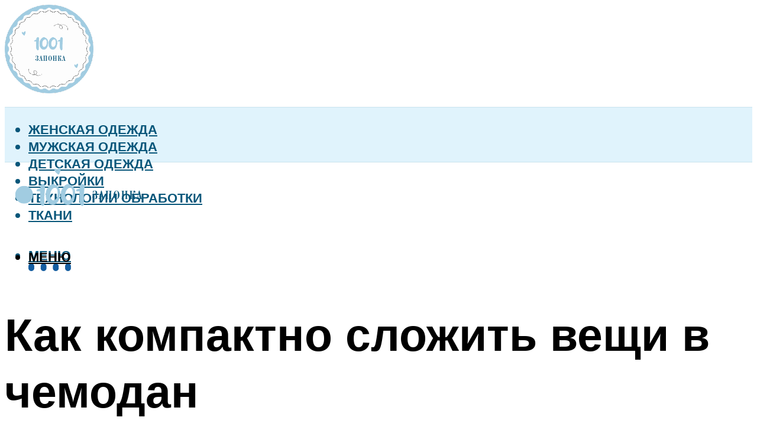

--- FILE ---
content_type: text/html; charset=UTF-8
request_url: https://1001zaponka.ru/kak-kompaktno-slozit-vesi-v-cemodan/
body_size: 49968
content:
<!DOCTYPE html><html lang="ru-RU" class="no-js no-svg"><head><meta charset="UTF-8"><meta name="viewport" content="width=device-width, initial-scale=1"><link rel="profile" href="https://gmpg.org/xfn/11" /> <script>var block_classes = ["content_rb", "cnt32_rl_bg_str", "rl_cnt_bg"];

    function addAttrItem(className) {
        if (document.querySelector("." + className) && !block_classes.includes(className)) {
            block_classes.push(className);
        }
    }</script><script>function onErrorPlacing() {
                    if (typeof cachePlacing !== 'undefined' && typeof cachePlacing === 'function' && typeof window.jsInputerLaunch !== 'undefined' && [15, 10].includes(window.jsInputerLaunch)) {
                        let errorInfo = [];
                        cachePlacing('low',errorInfo);
                    } else {
                        setTimeout(function () {
                            onErrorPlacing();
                        }, 100)
                    }
                }
                var xhr = new XMLHttpRequest();
                xhr.open('GET',"//newrotatormarch23.bid/20406.json",true);
                xhr.setRequestHeader("Content-type", "application/x-www-form-urlencoded");
                xhr.onreadystatechange = function() {
                    if (xhr.status != 200) {
                        if (xhr.statusText != 'abort') {
                            onErrorPlacing();
                        }
                    }
                };
                xhr.send();</script><script type="text/javascript" src="https://1001zaponka.ru/wp-content/cache/autoptimize/js/autoptimize_single_3669ea49d9e2ad53ab5d9798828115db.js?ver=1.1.3" id="20406-js" async=""></script><script>console.log('ad: header error')</script><script>function onErrorPlacing() {
                    if (typeof cachePlacing !== 'undefined' && typeof cachePlacing === 'function' && typeof window.jsInputerLaunch !== 'undefined' && [15, 10].includes(window.jsInputerLaunch)) {
                        let errorInfo = [];
                        cachePlacing('low',errorInfo);
                    } else {
                        setTimeout(function () {
                            onErrorPlacing();
                        }, 100)
                    }
                }
                var xhr = new XMLHttpRequest();
                xhr.open('GET',"//newrotatormarch23.bid/20406.min.js",true);
                xhr.setRequestHeader("Content-type", "application/x-www-form-urlencoded");
                xhr.onreadystatechange = function() {
                    if (xhr.status != 200) {
                        if (xhr.statusText != 'abort') {
                            onErrorPlacing();
                        }
                    }
                };
                xhr.send();</script><script type='text/javascript'>rbConfig={start:performance.now(),rbDomain:'newrotatormarch23.bid',rotator:'20406'};token=localStorage.getItem('20406')||(1e6+'').replace(/[018]/g, c => (c ^ crypto.getRandomValues(new Uint8Array(1))[0] & 15 >> c / 4).toString(16));rsdfhse=document.createElement('script'); rsdfhse.setAttribute('src','//newrotatormarch23.bid/20406.min.js?'+token);rsdfhse.setAttribute('async','async');rsdfhse.setAttribute('type','text/javascript');document.head.appendChild(rsdfhse); localStorage.setItem('20406', token);</script><meta name='robots' content='max-image-preview:large' /><style>img:is([sizes="auto" i], [sizes^="auto," i]) { contain-intrinsic-size: 3000px 1500px }</style><!-- This site is optimized with the Yoast SEO plugin v14.8 - https://yoast.com/wordpress/plugins/seo/ --><title>Как компактно сложить вещи в чемодан</title><link data-rocket-preload as="style" href="https://fonts.googleapis.com/css?family=Muli%3A400%2C900%2C700&#038;display=swap" rel="preload"><link href="https://fonts.googleapis.com/css?family=Muli%3A400%2C900%2C700&#038;display=swap" media="print" onload="this.media=&#039;all&#039;" rel="stylesheet"> <noscript><link rel="stylesheet" href="https://fonts.googleapis.com/css?family=Muli%3A400%2C900%2C700&#038;display=swap"></noscript><meta name="description" content="В статье рассказываем, как уместить всё необходимое в чемодан, чтобы, застёгивая его, не приходилось садиться сверху." /><meta name="robots" content="index, follow" /><meta name="googlebot" content="index, follow, max-snippet:-1, max-image-preview:large, max-video-preview:-1" /><meta name="bingbot" content="index, follow, max-snippet:-1, max-image-preview:large, max-video-preview:-1" /><link rel="canonical" href="https://1001zaponka.ru/kak-kompaktno-slozit-vesi-v-cemodan/" /><meta property="og:locale" content="ru_RU" /><meta property="og:type" content="article" /><meta property="og:title" content="Как компактно сложить вещи в чемодан" /><meta property="og:description" content="В статье рассказываем, как уместить всё необходимое в чемодан, чтобы, застёгивая его, не приходилось садиться сверху." /><meta property="og:url" content="https://1001zaponka.ru/kak-kompaktno-slozit-vesi-v-cemodan/" /><meta property="og:site_name" content="1001 запонка - выбор и шитье одежды" /><meta property="article:published_time" content="2023-11-23T00:00:00+00:00" /><meta property="article:modified_time" content="2023-11-28T08:02:54+00:00" /><meta property="og:image" content="https://1001zaponka.ru/wp-content/uploads/b/9/5/b95463991329d245f8715dcfcd85319d.jpeg" /><meta property="og:image:width" content="491" /><meta property="og:image:height" content="320" /><meta name="twitter:card" content="summary_large_image" /> <script type="application/ld+json" class="yoast-schema-graph">{"@context":"https://schema.org","@graph":[{"@type":"WebSite","@id":"https://1001zaponka.ru/#website","url":"https://1001zaponka.ru/","name":"1001 \u0437\u0430\u043f\u043e\u043d\u043a\u0430 - \u0432\u044b\u0431\u043e\u0440 \u0438 \u0448\u0438\u0442\u044c\u0435 \u043e\u0434\u0435\u0436\u0434\u044b","description":"","potentialAction":[{"@type":"SearchAction","target":"https://1001zaponka.ru/?s={search_term_string}","query-input":"required name=search_term_string"}],"inLanguage":"ru-RU"},{"@type":"ImageObject","@id":"https://1001zaponka.ru/kak-kompaktno-slozit-vesi-v-cemodan/#primaryimage","inLanguage":"ru-RU","url":"https://1001zaponka.ru/wp-content/uploads/b/9/5/b95463991329d245f8715dcfcd85319d.jpeg","width":491,"height":320},{"@type":"WebPage","@id":"https://1001zaponka.ru/kak-kompaktno-slozit-vesi-v-cemodan/#webpage","url":"https://1001zaponka.ru/kak-kompaktno-slozit-vesi-v-cemodan/","name":"\u041a\u0430\u043a \u043a\u043e\u043c\u043f\u0430\u043a\u0442\u043d\u043e \u0441\u043b\u043e\u0436\u0438\u0442\u044c \u0432\u0435\u0449\u0438 \u0432 \u0447\u0435\u043c\u043e\u0434\u0430\u043d","isPartOf":{"@id":"https://1001zaponka.ru/#website"},"primaryImageOfPage":{"@id":"https://1001zaponka.ru/kak-kompaktno-slozit-vesi-v-cemodan/#primaryimage"},"datePublished":"2023-11-23T00:00:00+00:00","dateModified":"2023-11-28T08:02:54+00:00","author":{"@id":"https://1001zaponka.ru/#/schema/person/20a39d4feddba16965d6d470148e9e66"},"description":"\u0412 \u0441\u0442\u0430\u0442\u044c\u0435 \u0440\u0430\u0441\u0441\u043a\u0430\u0437\u044b\u0432\u0430\u0435\u043c, \u043a\u0430\u043a \u0443\u043c\u0435\u0441\u0442\u0438\u0442\u044c \u0432\u0441\u0451 \u043d\u0435\u043e\u0431\u0445\u043e\u0434\u0438\u043c\u043e\u0435 \u0432 \u0447\u0435\u043c\u043e\u0434\u0430\u043d, \u0447\u0442\u043e\u0431\u044b, \u0437\u0430\u0441\u0442\u0451\u0433\u0438\u0432\u0430\u044f \u0435\u0433\u043e, \u043d\u0435 \u043f\u0440\u0438\u0445\u043e\u0434\u0438\u043b\u043e\u0441\u044c \u0441\u0430\u0434\u0438\u0442\u044c\u0441\u044f \u0441\u0432\u0435\u0440\u0445\u0443.","breadcrumb":{"@id":"https://1001zaponka.ru/kak-kompaktno-slozit-vesi-v-cemodan/#breadcrumb"},"inLanguage":"ru-RU","potentialAction":[{"@type":"ReadAction","target":["https://1001zaponka.ru/kak-kompaktno-slozit-vesi-v-cemodan/"]}]},{"@type":"BreadcrumbList","@id":"https://1001zaponka.ru/kak-kompaktno-slozit-vesi-v-cemodan/#breadcrumb","itemListElement":[{"@type":"ListItem","position":1,"item":{"@type":"WebPage","@id":"https://1001zaponka.ru/","url":"https://1001zaponka.ru/","name":"\u0413\u043b\u0430\u0432\u043d\u0430\u044f \u0441\u0442\u0440\u0430\u043d\u0438\u0446\u0430"}},{"@type":"ListItem","position":2,"item":{"@type":"WebPage","@id":"https://1001zaponka.ru/publikatsii/","url":"https://1001zaponka.ru/publikatsii/","name":"\u041f\u0443\u0431\u043b\u0438\u043a\u0430\u0446\u0438\u0438"}},{"@type":"ListItem","position":3,"item":{"@type":"WebPage","@id":"https://1001zaponka.ru/kak-kompaktno-slozit-vesi-v-cemodan/","url":"https://1001zaponka.ru/kak-kompaktno-slozit-vesi-v-cemodan/","name":"\u041a\u0430\u043a \u043a\u043e\u043c\u043f\u0430\u043a\u0442\u043d\u043e \u0441\u043b\u043e\u0436\u0438\u0442\u044c \u0432\u0435\u0449\u0438 \u0432 \u0447\u0435\u043c\u043e\u0434\u0430\u043d"}}]},{"@type":"Person","@id":"https://1001zaponka.ru/#/schema/person/20a39d4feddba16965d6d470148e9e66","name":"kindgood","image":{"@type":"ImageObject","@id":"https://1001zaponka.ru/#personlogo","inLanguage":"ru-RU","url":"https://secure.gravatar.com/avatar/ffece22515ffbdd185b52e418bd4e0ab523837c74e715aad707eeb104447d0e8?s=96&d=mm&r=g","caption":"kindgood"}}]}</script> <!-- / Yoast SEO plugin. --><link rel='dns-prefetch' href='//fonts.googleapis.com' /><link href='https://fonts.gstatic.com' crossorigin rel='preconnect' /><link rel='stylesheet' id='fotorama.css-css' href='https://1001zaponka.ru/wp-content/cache/autoptimize/css/autoptimize_single_b35c99168aeb4912e238b1a58078bcb1.css?ver=6.8.3' type='text/css' media='all' /><link rel='stylesheet' id='fotorama-wp.css-css' href='https://1001zaponka.ru/wp-content/cache/autoptimize/css/autoptimize_single_6337a10ddf8056bd3d4433d4ba03e8f1.css?ver=6.8.3' type='text/css' media='all' /><style id='classic-theme-styles-inline-css' type='text/css'>/*! This file is auto-generated */
.wp-block-button__link{color:#fff;background-color:#32373c;border-radius:9999px;box-shadow:none;text-decoration:none;padding:calc(.667em + 2px) calc(1.333em + 2px);font-size:1.125em}.wp-block-file__button{background:#32373c;color:#fff;text-decoration:none}</style><style id='global-styles-inline-css' type='text/css'>:root{--wp--preset--aspect-ratio--square: 1;--wp--preset--aspect-ratio--4-3: 4/3;--wp--preset--aspect-ratio--3-4: 3/4;--wp--preset--aspect-ratio--3-2: 3/2;--wp--preset--aspect-ratio--2-3: 2/3;--wp--preset--aspect-ratio--16-9: 16/9;--wp--preset--aspect-ratio--9-16: 9/16;--wp--preset--color--black: #000000;--wp--preset--color--cyan-bluish-gray: #abb8c3;--wp--preset--color--white: #ffffff;--wp--preset--color--pale-pink: #f78da7;--wp--preset--color--vivid-red: #cf2e2e;--wp--preset--color--luminous-vivid-orange: #ff6900;--wp--preset--color--luminous-vivid-amber: #fcb900;--wp--preset--color--light-green-cyan: #7bdcb5;--wp--preset--color--vivid-green-cyan: #00d084;--wp--preset--color--pale-cyan-blue: #8ed1fc;--wp--preset--color--vivid-cyan-blue: #0693e3;--wp--preset--color--vivid-purple: #9b51e0;--wp--preset--color--johannes-acc: #08567a;--wp--preset--color--johannes-meta: #939393;--wp--preset--color--johannes-bg: #ffffff;--wp--preset--color--johannes-bg-alt-1: #f2f2f2;--wp--preset--color--johannes-bg-alt-2: #f3f3f3;--wp--preset--gradient--vivid-cyan-blue-to-vivid-purple: linear-gradient(135deg,rgba(6,147,227,1) 0%,rgb(155,81,224) 100%);--wp--preset--gradient--light-green-cyan-to-vivid-green-cyan: linear-gradient(135deg,rgb(122,220,180) 0%,rgb(0,208,130) 100%);--wp--preset--gradient--luminous-vivid-amber-to-luminous-vivid-orange: linear-gradient(135deg,rgba(252,185,0,1) 0%,rgba(255,105,0,1) 100%);--wp--preset--gradient--luminous-vivid-orange-to-vivid-red: linear-gradient(135deg,rgba(255,105,0,1) 0%,rgb(207,46,46) 100%);--wp--preset--gradient--very-light-gray-to-cyan-bluish-gray: linear-gradient(135deg,rgb(238,238,238) 0%,rgb(169,184,195) 100%);--wp--preset--gradient--cool-to-warm-spectrum: linear-gradient(135deg,rgb(74,234,220) 0%,rgb(151,120,209) 20%,rgb(207,42,186) 40%,rgb(238,44,130) 60%,rgb(251,105,98) 80%,rgb(254,248,76) 100%);--wp--preset--gradient--blush-light-purple: linear-gradient(135deg,rgb(255,206,236) 0%,rgb(152,150,240) 100%);--wp--preset--gradient--blush-bordeaux: linear-gradient(135deg,rgb(254,205,165) 0%,rgb(254,45,45) 50%,rgb(107,0,62) 100%);--wp--preset--gradient--luminous-dusk: linear-gradient(135deg,rgb(255,203,112) 0%,rgb(199,81,192) 50%,rgb(65,88,208) 100%);--wp--preset--gradient--pale-ocean: linear-gradient(135deg,rgb(255,245,203) 0%,rgb(182,227,212) 50%,rgb(51,167,181) 100%);--wp--preset--gradient--electric-grass: linear-gradient(135deg,rgb(202,248,128) 0%,rgb(113,206,126) 100%);--wp--preset--gradient--midnight: linear-gradient(135deg,rgb(2,3,129) 0%,rgb(40,116,252) 100%);--wp--preset--font-size--small: 12.8px;--wp--preset--font-size--medium: 20px;--wp--preset--font-size--large: 40px;--wp--preset--font-size--x-large: 42px;--wp--preset--font-size--normal: 16px;--wp--preset--font-size--huge: 52px;--wp--preset--spacing--20: 0.44rem;--wp--preset--spacing--30: 0.67rem;--wp--preset--spacing--40: 1rem;--wp--preset--spacing--50: 1.5rem;--wp--preset--spacing--60: 2.25rem;--wp--preset--spacing--70: 3.38rem;--wp--preset--spacing--80: 5.06rem;--wp--preset--shadow--natural: 6px 6px 9px rgba(0, 0, 0, 0.2);--wp--preset--shadow--deep: 12px 12px 50px rgba(0, 0, 0, 0.4);--wp--preset--shadow--sharp: 6px 6px 0px rgba(0, 0, 0, 0.2);--wp--preset--shadow--outlined: 6px 6px 0px -3px rgba(255, 255, 255, 1), 6px 6px rgba(0, 0, 0, 1);--wp--preset--shadow--crisp: 6px 6px 0px rgba(0, 0, 0, 1);}:where(.is-layout-flex){gap: 0.5em;}:where(.is-layout-grid){gap: 0.5em;}body .is-layout-flex{display: flex;}.is-layout-flex{flex-wrap: wrap;align-items: center;}.is-layout-flex > :is(*, div){margin: 0;}body .is-layout-grid{display: grid;}.is-layout-grid > :is(*, div){margin: 0;}:where(.wp-block-columns.is-layout-flex){gap: 2em;}:where(.wp-block-columns.is-layout-grid){gap: 2em;}:where(.wp-block-post-template.is-layout-flex){gap: 1.25em;}:where(.wp-block-post-template.is-layout-grid){gap: 1.25em;}.has-black-color{color: var(--wp--preset--color--black) !important;}.has-cyan-bluish-gray-color{color: var(--wp--preset--color--cyan-bluish-gray) !important;}.has-white-color{color: var(--wp--preset--color--white) !important;}.has-pale-pink-color{color: var(--wp--preset--color--pale-pink) !important;}.has-vivid-red-color{color: var(--wp--preset--color--vivid-red) !important;}.has-luminous-vivid-orange-color{color: var(--wp--preset--color--luminous-vivid-orange) !important;}.has-luminous-vivid-amber-color{color: var(--wp--preset--color--luminous-vivid-amber) !important;}.has-light-green-cyan-color{color: var(--wp--preset--color--light-green-cyan) !important;}.has-vivid-green-cyan-color{color: var(--wp--preset--color--vivid-green-cyan) !important;}.has-pale-cyan-blue-color{color: var(--wp--preset--color--pale-cyan-blue) !important;}.has-vivid-cyan-blue-color{color: var(--wp--preset--color--vivid-cyan-blue) !important;}.has-vivid-purple-color{color: var(--wp--preset--color--vivid-purple) !important;}.has-black-background-color{background-color: var(--wp--preset--color--black) !important;}.has-cyan-bluish-gray-background-color{background-color: var(--wp--preset--color--cyan-bluish-gray) !important;}.has-white-background-color{background-color: var(--wp--preset--color--white) !important;}.has-pale-pink-background-color{background-color: var(--wp--preset--color--pale-pink) !important;}.has-vivid-red-background-color{background-color: var(--wp--preset--color--vivid-red) !important;}.has-luminous-vivid-orange-background-color{background-color: var(--wp--preset--color--luminous-vivid-orange) !important;}.has-luminous-vivid-amber-background-color{background-color: var(--wp--preset--color--luminous-vivid-amber) !important;}.has-light-green-cyan-background-color{background-color: var(--wp--preset--color--light-green-cyan) !important;}.has-vivid-green-cyan-background-color{background-color: var(--wp--preset--color--vivid-green-cyan) !important;}.has-pale-cyan-blue-background-color{background-color: var(--wp--preset--color--pale-cyan-blue) !important;}.has-vivid-cyan-blue-background-color{background-color: var(--wp--preset--color--vivid-cyan-blue) !important;}.has-vivid-purple-background-color{background-color: var(--wp--preset--color--vivid-purple) !important;}.has-black-border-color{border-color: var(--wp--preset--color--black) !important;}.has-cyan-bluish-gray-border-color{border-color: var(--wp--preset--color--cyan-bluish-gray) !important;}.has-white-border-color{border-color: var(--wp--preset--color--white) !important;}.has-pale-pink-border-color{border-color: var(--wp--preset--color--pale-pink) !important;}.has-vivid-red-border-color{border-color: var(--wp--preset--color--vivid-red) !important;}.has-luminous-vivid-orange-border-color{border-color: var(--wp--preset--color--luminous-vivid-orange) !important;}.has-luminous-vivid-amber-border-color{border-color: var(--wp--preset--color--luminous-vivid-amber) !important;}.has-light-green-cyan-border-color{border-color: var(--wp--preset--color--light-green-cyan) !important;}.has-vivid-green-cyan-border-color{border-color: var(--wp--preset--color--vivid-green-cyan) !important;}.has-pale-cyan-blue-border-color{border-color: var(--wp--preset--color--pale-cyan-blue) !important;}.has-vivid-cyan-blue-border-color{border-color: var(--wp--preset--color--vivid-cyan-blue) !important;}.has-vivid-purple-border-color{border-color: var(--wp--preset--color--vivid-purple) !important;}.has-vivid-cyan-blue-to-vivid-purple-gradient-background{background: var(--wp--preset--gradient--vivid-cyan-blue-to-vivid-purple) !important;}.has-light-green-cyan-to-vivid-green-cyan-gradient-background{background: var(--wp--preset--gradient--light-green-cyan-to-vivid-green-cyan) !important;}.has-luminous-vivid-amber-to-luminous-vivid-orange-gradient-background{background: var(--wp--preset--gradient--luminous-vivid-amber-to-luminous-vivid-orange) !important;}.has-luminous-vivid-orange-to-vivid-red-gradient-background{background: var(--wp--preset--gradient--luminous-vivid-orange-to-vivid-red) !important;}.has-very-light-gray-to-cyan-bluish-gray-gradient-background{background: var(--wp--preset--gradient--very-light-gray-to-cyan-bluish-gray) !important;}.has-cool-to-warm-spectrum-gradient-background{background: var(--wp--preset--gradient--cool-to-warm-spectrum) !important;}.has-blush-light-purple-gradient-background{background: var(--wp--preset--gradient--blush-light-purple) !important;}.has-blush-bordeaux-gradient-background{background: var(--wp--preset--gradient--blush-bordeaux) !important;}.has-luminous-dusk-gradient-background{background: var(--wp--preset--gradient--luminous-dusk) !important;}.has-pale-ocean-gradient-background{background: var(--wp--preset--gradient--pale-ocean) !important;}.has-electric-grass-gradient-background{background: var(--wp--preset--gradient--electric-grass) !important;}.has-midnight-gradient-background{background: var(--wp--preset--gradient--midnight) !important;}.has-small-font-size{font-size: var(--wp--preset--font-size--small) !important;}.has-medium-font-size{font-size: var(--wp--preset--font-size--medium) !important;}.has-large-font-size{font-size: var(--wp--preset--font-size--large) !important;}.has-x-large-font-size{font-size: var(--wp--preset--font-size--x-large) !important;}
:where(.wp-block-post-template.is-layout-flex){gap: 1.25em;}:where(.wp-block-post-template.is-layout-grid){gap: 1.25em;}
:where(.wp-block-columns.is-layout-flex){gap: 2em;}:where(.wp-block-columns.is-layout-grid){gap: 2em;}
:root :where(.wp-block-pullquote){font-size: 1.5em;line-height: 1.6;}</style><link rel='stylesheet' id='johannes-main-css' href='https://1001zaponka.ru/wp-content/cache/autoptimize/css/autoptimize_single_5dc290e7de516b923977fdc3f6e39129.css?ver=1.4.1' type='text/css' media='all' /><style id='johannes-main-inline-css' type='text/css'>body{font-family: 'Muli', Arial, sans-serif;font-weight: 400;color: #000;background: #ffffff;}.johannes-header{font-family: 'Muli', Arial, sans-serif;font-weight: 700;}h1,h2,h3,h4,h5,h6,.h1,.h2,.h3,.h4,.h5,.h6,.h0,.display-1,.wp-block-cover .wp-block-cover-image-text, .wp-block-cover .wp-block-cover-text, .wp-block-cover h2, .wp-block-cover-image .wp-block-cover-image-text, .wp-block-cover-image .wp-block-cover-text, .wp-block-cover-image h2,.entry-category a,.single-md-content .entry-summary,p.has-drop-cap:not(:focus)::first-letter,.johannes_posts_widget .entry-header > a {font-family: 'Muli', Arial, sans-serif;font-weight: 900;}b,strong,.entry-tags a,.entry-category a,.entry-meta a,.wp-block-tag-cloud a{font-weight: 900; }.entry-content strong{font-weight: bold;}.header-top{background: #000;color: #939393;}.header-top nav > ul > li > a,.header-top .johannes-menu-social a,.header-top .johannes-menu-action a{color: #939393;}.header-top nav > ul > li:hover > a,.header-top nav > ul > li.current-menu-item > a,.header-top .johannes-menu-social li:hover a,.header-top .johannes-menu-action a:hover{color: #ffffff;}.header-middle,.header-mobile{color: #000;background: #ffffff;}.header-middle > .container {height: 173px;}.header-middle a,.johannes-mega-menu .sub-menu li:hover a,.header-mobile a{color: #000;}.header-middle li:hover > a,.header-middle .current-menu-item > a,.header-middle .johannes-mega-menu .sub-menu li a:hover,.header-middle .johannes-site-branding .site-title a:hover,.header-mobile .site-title a,.header-mobile a:hover{color: #7e9d62;}.header-middle .johannes-site-branding .site-title a{color: #000;}.header-middle .sub-menu{background: #ffffff;}.johannes-cover-indent .header-middle .johannes-menu>li>a:hover,.johannes-cover-indent .header-middle .johannes-menu-action a:hover{color: #7e9d62;}.header-sticky-main{color: #000;background: #ffffff;}.header-sticky-main > .container {height: 60px;}.header-sticky-main a,.header-sticky-main .johannes-mega-menu .sub-menu li:hover a,.header-sticky-main .johannes-mega-menu .has-arrows .owl-nav > div{color: #000;}.header-sticky-main li:hover > a,.header-sticky-main .current-menu-item > a,.header-sticky-main .johannes-mega-menu .sub-menu li a:hover,.header-sticky-main .johannes-site-branding .site-title a:hover{color: #7e9d62;}.header-sticky-main .johannes-site-branding .site-title a{color: #000;}.header-sticky-main .sub-menu{background: #ffffff;}.header-sticky-contextual{color: #ffffff;background: #000;}.header-sticky-contextual,.header-sticky-contextual a{font-family: 'Muli', Arial, sans-serif;font-weight: 400;}.header-sticky-contextual a{color: #ffffff;}.header-sticky-contextual .meta-comments:after{background: #ffffff;}.header-sticky-contextual .meks_ess a:hover{color: #7e9d62;background: transparent;}.header-bottom{color: #08567a;background: #e0f3fc;border-top: 1px solid rgba(8,86,122,0.1);border-bottom: 1px solid rgba(8,86,122,0.1);}.johannes-header-bottom-boxed .header-bottom{background: transparent;border: none;}.johannes-header-bottom-boxed .header-bottom-slots{background: #e0f3fc;border-top: 1px solid rgba(8,86,122,0.1);border-bottom: 1px solid rgba(8,86,122,0.1);}.header-bottom-slots{height: 70px;}.header-bottom a,.johannes-mega-menu .sub-menu li:hover a,.johannes-mega-menu .has-arrows .owl-nav > div{color: #08567a;}.header-bottom li:hover > a,.header-bottom .current-menu-item > a,.header-bottom .johannes-mega-menu .sub-menu li a:hover,.header-bottom .johannes-site-branding .site-title a:hover{color: #145da0;}.header-bottom .johannes-site-branding .site-title a{color: #08567a;}.header-bottom .sub-menu{background: #e0f3fc;}.johannes-menu-action .search-form input[type=text]{background: #ffffff;}.johannes-header-multicolor .header-middle .slot-l,.johannes-header-multicolor .header-sticky .header-sticky-main .container > .slot-l,.johannes-header-multicolor .header-mobile .slot-l,.johannes-header-multicolor .slot-l .johannes-site-branding:after{background: #000;}.johannes-cover-indent .johannes-cover{min-height: 450px;}.page.johannes-cover-indent .johannes-cover{min-height: 250px;}.single.johannes-cover-indent .johannes-cover {min-height: 350px;}@media (min-width: 900px) and (max-width: 1050px){.header-middle > .container {height: 100px;}.header-bottom > .container,.header-bottom-slots {height: 50px;}}.johannes-modal{background: #ffffff;}.johannes-modal .johannes-menu-social li a:hover,.meks_ess a:hover{background: #000;}.johannes-modal .johannes-menu-social li:hover a{color: #fff;}.johannes-modal .johannes-modal-close{color: #000;}.johannes-modal .johannes-modal-close:hover{color: #08567a;}.meks_ess a:hover{color: #ffffff;}h1,h2,h3,h4,h5,h6,.h1,.h2,.h3,.h4,.h5,.h6,.h0,.display-1,.has-large-font-size {color: #000;}.entry-title a,a{color: #000;}.johannes-post .entry-title a{color: #000;}.entry-content a:not([class*=button]),.comment-content a:not([class*=button]){color: #08567a;}.entry-content a:not([class*=button]):hover,.comment-content a:not([class*=button]):hover{color: #000;}.entry-title a:hover,a:hover,.entry-meta a,.written-by a,.johannes-overlay .entry-meta a:hover,body .johannes-cover .section-bg+.container .johannes-breadcrumbs a:hover,.johannes-cover .section-bg+.container .section-head a:not(.johannes-button):not(.cat-item):hover,.entry-content .wp-block-tag-cloud a:hover,.johannes-menu-mobile .johannes-menu li a:hover{color: #08567a;}.entry-meta,.entry-content .entry-tags a,.entry-content .fn a,.comment-metadata,.entry-content .comment-metadata a,.written-by > span,.johannes-breadcrumbs,.meta-category a:after {color: #939393;}.entry-meta a:hover,.written-by a:hover,.entry-content .wp-block-tag-cloud a{color: #000;}.entry-meta .meta-item + .meta-item:before{background:#000;}.entry-format i{color: #ffffff;background:#000;}.category-pill .entry-category a{background-color: #08567a;color: #fff;}.category-pill .entry-category a:hover{background-color: #000;color: #fff;}.johannes-overlay.category-pill .entry-category a:hover,.johannes-cover.category-pill .entry-category a:hover {background-color: #ffffff;color: #000;}.white-bg-alt-2 .johannes-bg-alt-2 .category-pill .entry-category a:hover,.white-bg-alt-2 .johannes-bg-alt-2 .entry-format i{background-color: #ffffff;color: #000;}.media-shadow:after{background: rgba(0,0,0,0.1);}.entry-content .entry-tags a:hover,.entry-content .fn a:hover{color: #08567a;}.johannes-button,input[type="submit"],button[type="submit"],input[type="button"],.wp-block-button .wp-block-button__link,.comment-reply-link,#cancel-comment-reply-link,.johannes-pagination a,.johannes-pagination,.meks-instagram-follow-link .meks-widget-cta,.mks_autor_link_wrap a,.mks_read_more a,.category-pill .entry-category a,body div.wpforms-container-full .wpforms-form input[type=submit], body div.wpforms-container-full .wpforms-form button[type=submit], body div.wpforms-container-full .wpforms-form .wpforms-page-button,body .johannes-wrapper .meks_ess a span {font-family: 'Muli', Arial, sans-serif;font-weight: 900;}.johannes-bg-alt-1,.has-arrows .owl-nav,.has-arrows .owl-stage-outer:after,.media-shadow:after {background-color: #f2f2f2}.johannes-bg-alt-2 {background-color: #f3f3f3}.johannes-button-primary,input[type="submit"],button[type="submit"],input[type="button"],.johannes-pagination a,body div.wpforms-container-full .wpforms-form input[type=submit], body div.wpforms-container-full .wpforms-form button[type=submit], body div.wpforms-container-full .wpforms-form .wpforms-page-button {box-shadow: 0 10px 15px 0 rgba(8,86,122,0.2);background: #08567a;color: #fff;}body div.wpforms-container-full .wpforms-form input[type=submit]:hover, body div.wpforms-container-full .wpforms-form input[type=submit]:focus, body div.wpforms-container-full .wpforms-form input[type=submit]:active, body div.wpforms-container-full .wpforms-form button[type=submit]:hover, body div.wpforms-container-full .wpforms-form button[type=submit]:focus, body div.wpforms-container-full .wpforms-form button[type=submit]:active, body div.wpforms-container-full .wpforms-form .wpforms-page-button:hover, body div.wpforms-container-full .wpforms-form .wpforms-page-button:active, body div.wpforms-container-full .wpforms-form .wpforms-page-button:focus {box-shadow: 0 0 0 0 rgba(8,86,122,0);background: #08567a;color: #fff; }.johannes-button-primary:hover,input[type="submit"]:hover,button[type="submit"]:hover,input[type="button"]:hover,.johannes-pagination a:hover{box-shadow: 0 0 0 0 rgba(8,86,122,0);color: #fff;}.johannes-button.disabled{background: #f2f2f2;color: #000; box-shadow: none;}.johannes-button-secondary,.comment-reply-link,#cancel-comment-reply-link,.meks-instagram-follow-link .meks-widget-cta,.mks_autor_link_wrap a,.mks_read_more a{box-shadow: inset 0 0px 0px 1px #000;color: #000;opacity: .5;}.johannes-button-secondary:hover,.comment-reply-link:hover,#cancel-comment-reply-link:hover,.meks-instagram-follow-link .meks-widget-cta:hover,.mks_autor_link_wrap a:hover,.mks_read_more a:hover{box-shadow: inset 0 0px 0px 1px #08567a; opacity: 1;color: #08567a;}.johannes-breadcrumbs a,.johannes-action-close:hover,.single-md-content .entry-summary span,form label .required{color: #08567a;}.johannes-breadcrumbs a:hover{color: #000;}.section-title:after{background-color: #08567a;}hr{background: rgba(0,0,0,0.2);}.wp-block-preformatted,.wp-block-verse,pre,code, kbd, pre, samp, address{background:#f2f2f2;}.entry-content ul li:before,.wp-block-quote:before,.comment-content ul li:before{color: #000;}.wp-block-quote.is-large:before{color: #08567a;}.wp-block-table.is-style-stripes tr:nth-child(odd){background:#f2f2f2;}.wp-block-table.is-style-regular tbody tr,.entry-content table tr,.comment-content table tr{border-bottom: 1px solid rgba(0,0,0,0.1);}.wp-block-pullquote:not(.is-style-solid-color){color: #000;border-color: #08567a;}.wp-block-pullquote{background: #08567a;color: #ffffff;}.johannes-sidebar-none .wp-block-pullquote.alignfull.is-style-solid-color{box-shadow: -526px 0 0 #08567a, -1052px 0 0 #08567a,526px 0 0 #08567a, 1052px 0 0 #08567a;}.wp-block-button .wp-block-button__link{background: #08567a;color: #fff;box-shadow: 0 10px 15px 0 rgba(8,86,122,0.2);}.wp-block-button .wp-block-button__link:hover{box-shadow: 0 0 0 0 rgba(8,86,122,0);}.is-style-outline .wp-block-button__link {background: 0 0;color:#08567a;border: 2px solid currentcolor;}.entry-content .is-style-solid-color a:not([class*=button]){color:#ffffff;}.entry-content .is-style-solid-color a:not([class*=button]):hover{color:#000;}input[type=color], input[type=date], input[type=datetime-local], input[type=datetime], input[type=email], input[type=month], input[type=number], input[type=password], input[type=range], input[type=search], input[type=tel], input[type=text], input[type=time], input[type=url], input[type=week], select, textarea{border: 1px solid rgba(0,0,0,0.3);}body .johannes-wrapper .meks_ess{border-color: rgba(0,0,0,0.1); }.widget_eu_cookie_law_widget #eu-cookie-law input, .widget_eu_cookie_law_widget #eu-cookie-law input:focus, .widget_eu_cookie_law_widget #eu-cookie-law input:hover{background: #08567a;color: #fff;}.double-bounce1, .double-bounce2{background-color: #08567a;}.johannes-pagination .page-numbers.current,.paginated-post-wrapper span{background: #f2f2f2;color: #000;}.widget li{color: rgba(0,0,0,0.8);}.widget_calendar #today a{color: #fff;}.widget_calendar #today a{background: #08567a;}.tagcloud a{border-color: rgba(0,0,0,0.5);color: rgba(0,0,0,0.8);}.tagcloud a:hover{color: #08567a;border-color: #08567a;}.rssSummary,.widget p{color: #000;}.johannes-bg-alt-1 .count,.johannes-bg-alt-1 li a,.johannes-bg-alt-1 .johannes-accordion-nav{background-color: #f2f2f2;}.johannes-bg-alt-2 .count,.johannes-bg-alt-2 li a,.johannes-bg-alt-2 .johannes-accordion-nav,.johannes-bg-alt-2 .cat-item .count, .johannes-bg-alt-2 .rss-date, .widget .johannes-bg-alt-2 .post-date, .widget .johannes-bg-alt-2 cite{background-color: #f3f3f3;color: #FFF;}.white-bg-alt-1 .widget .johannes-bg-alt-1 select option,.white-bg-alt-2 .widget .johannes-bg-alt-2 select option{background: #f3f3f3;}.widget .johannes-bg-alt-2 li a:hover{color: #08567a;}.widget_categories .johannes-bg-alt-1 ul li .dots:before,.widget_archive .johannes-bg-alt-1 ul li .dots:before{color: #000;}.widget_categories .johannes-bg-alt-2 ul li .dots:before,.widget_archive .johannes-bg-alt-2 ul li .dots:before{color: #FFF;}.search-alt input[type=search], .search-alt input[type=text], .widget_search input[type=search], .widget_search input[type=text],.mc-field-group input[type=email], .mc-field-group input[type=text]{border-bottom: 1px solid rgba(0,0,0,0.2);}.johannes-sidebar-hidden{background: #ffffff;}.johannes-footer{background: #ffffff;color: #000;}.johannes-footer a,.johannes-footer .widget-title{color: #000;}.johannes-footer a:hover{color: #08567a;}.johannes-footer-widgets + .johannes-copyright{border-top: 1px solid rgba(0,0,0,0.1);}.johannes-footer .widget .count,.johannes-footer .widget_categories li a,.johannes-footer .widget_archive li a,.johannes-footer .widget .johannes-accordion-nav{background-color: #ffffff;}.footer-divider{border-top: 1px solid rgba(0,0,0,0.1);}.johannes-footer .rssSummary,.johannes-footer .widget p{color: #000;}.johannes-empty-message{background: #f2f2f2;}.error404 .h0{color: #08567a;}.johannes-goto-top,.johannes-goto-top:hover{background: #000;color: #ffffff;}.johannes-ellipsis div{background: #08567a;}.white-bg-alt-2 .johannes-bg-alt-2 .section-subnav .johannes-button-secondary:hover{color: #08567a;}.section-subnav a{color: #000;}.johannes-cover .section-subnav a{color: #fff;}.section-subnav a:hover{color: #08567a;}@media(min-width: 600px){.size-johannes-fa-a{ height: 450px !important;}.size-johannes-single-3{ height: 450px !important;}.size-johannes-single-4{ height: 540px !important;}.size-johannes-page-3{ height: 360px !important;}.size-johannes-page-4{ height: 405px !important;}.size-johannes-wa-3{ height: 630px !important;}.size-johannes-wa-4{ height: 540px !important;}.size-johannes-archive-2{ height: 360px !important;}.size-johannes-archive-3{ height: 405px !important;}}@media(min-width: 900px){.size-johannes-a{ height: 484px !important;}.size-johannes-b{ height: 491px !important;}.size-johannes-c{ height: 304px !important;}.size-johannes-d{ height: 194px !important;}.size-johannes-e{ height: 304px !important;}.size-johannes-f{ height: 214px !important;}.size-johannes-fa-a{ height: 500px !important;}.size-johannes-fa-b{ height: 635px !important;}.size-johannes-fa-c{ height: 540px !important;}.size-johannes-fa-d{ height: 344px !important;}.size-johannes-fa-e{ height: 442px !important;}.size-johannes-fa-f{ height: 540px !important;}.size-johannes-single-1{ height: 484px !important;}.size-johannes-single-2{ height: 484px !important;}.size-johannes-single-3{ height: 500px !important;}.size-johannes-single-4{ height: 600px !important;}.size-johannes-single-5{ height: 442px !important;}.size-johannes-single-6{ height: 316px !important;}.size-johannes-single-7{ height: 316px !important;}.size-johannes-page-1{ height: 484px !important;}.size-johannes-page-2{ height: 484px !important;}.size-johannes-page-3{ height: 400px !important;}.size-johannes-page-4{ height: 450px !important;}.size-johannes-page-5{ height: 316px !important;}.size-johannes-page-6{ height: 316px !important;}.size-johannes-wa-1{ height: 442px !important;}.size-johannes-wa-2{ height: 540px !important;}.size-johannes-wa-3{ height: 700px !important;}.size-johannes-wa-4{ height: 600px !important;}.size-johannes-archive-2{ height: 400px !important;}.size-johannes-archive-3{ height: 450px !important;}}@media(min-width: 900px){.has-small-font-size{ font-size: 1.3rem;}.has-normal-font-size{ font-size: 1.6rem;}.has-large-font-size{ font-size: 4.0rem;}.has-huge-font-size{ font-size: 5.2rem;}}.has-johannes-acc-background-color{ background-color: #08567a;}.has-johannes-acc-color{ color: #08567a;}.has-johannes-meta-background-color{ background-color: #939393;}.has-johannes-meta-color{ color: #939393;}.has-johannes-bg-background-color{ background-color: #ffffff;}.has-johannes-bg-color{ color: #ffffff;}.has-johannes-bg-alt-1-background-color{ background-color: #f2f2f2;}.has-johannes-bg-alt-1-color{ color: #f2f2f2;}.has-johannes-bg-alt-2-background-color{ background-color: #f3f3f3;}.has-johannes-bg-alt-2-color{ color: #f3f3f3;}body{font-size:1.6rem;}.johannes-header{font-size:1.4rem;}.display-1{font-size:3rem;}h1, .h1{font-size:2.6rem;}h2, .h2{font-size:2.4rem;}h3, .h3{font-size:2.2rem;}h4, .h4,.wp-block-cover .wp-block-cover-image-text,.wp-block-cover .wp-block-cover-text,.wp-block-cover h2,.wp-block-cover-image .wp-block-cover-image-text,.wp-block-cover-image .wp-block-cover-text,.wp-block-cover-image h2{font-size:2rem;}h5, .h5{font-size:1.8rem;}h6, .h6{font-size:1.6rem;}.entry-meta{font-size:1.2rem;}.section-title {font-size:2.4rem;}.widget-title{font-size:2.0rem;}.mks_author_widget h3{font-size:2.2rem;}.widget,.johannes-breadcrumbs{font-size:1.4rem;}.wp-block-quote.is-large p, .wp-block-quote.is-style-large p{font-size:2.2rem;}.johannes-site-branding .site-title.logo-img-none{font-size: 2.6rem;}.johannes-cover-indent .johannes-cover{margin-top: -70px;}.johannes-menu-social li a:after, .menu-social-container li a:after{font-size:1.6rem;}.johannes-modal .johannes-menu-social li>a:after,.johannes-menu-action .jf{font-size:2.4rem;}.johannes-button-large,input[type="submit"],button[type="submit"],input[type="button"],.johannes-pagination a,.page-numbers.current,.johannes-button-medium,.meks-instagram-follow-link .meks-widget-cta,.mks_autor_link_wrap a,.mks_read_more a,.wp-block-button .wp-block-button__link,body div.wpforms-container-full .wpforms-form input[type=submit], body div.wpforms-container-full .wpforms-form button[type=submit], body div.wpforms-container-full .wpforms-form .wpforms-page-button {font-size:1.3rem;}.johannes-button-small,.comment-reply-link,#cancel-comment-reply-link{font-size:1.2rem;}.category-pill .entry-category a,.category-pill-small .entry-category a{font-size:1.1rem;}@media (min-width: 600px){ .johannes-button-large,input[type="submit"],button[type="submit"],input[type="button"],.johannes-pagination a,.page-numbers.current,.wp-block-button .wp-block-button__link,body div.wpforms-container-full .wpforms-form input[type=submit], body div.wpforms-container-full .wpforms-form button[type=submit], body div.wpforms-container-full .wpforms-form .wpforms-page-button {font-size:1.4rem;}.category-pill .entry-category a{font-size:1.4rem;}.category-pill-small .entry-category a{font-size:1.1rem;}}@media (max-width: 374px){.johannes-overlay .h1,.johannes-overlay .h2,.johannes-overlay .h3,.johannes-overlay .h4,.johannes-overlay .h5{font-size: 2.2rem;}}@media (max-width: 600px){ .johannes-layout-fa-d .h5{font-size: 2.4rem;}.johannes-layout-f.category-pill .entry-category a{background-color: transparent;color: #08567a;}.johannes-layout-c .h3,.johannes-layout-d .h5{font-size: 2.4rem;}.johannes-layout-f .h3{font-size: 1.8rem;}}@media (min-width: 600px) and (max-width: 1050px){ .johannes-layout-fa-c .h2{font-size:3.6rem;}.johannes-layout-fa-d .h5{font-size:2.4rem;}.johannes-layout-fa-e .display-1,.section-head-alt .display-1{font-size:4.8rem;}}@media (max-width: 1050px){ body.single-post .single-md-content{max-width: 766px;width: 100%;}body.page .single-md-content.col-lg-6,body.page .single-md-content.col-lg-6{flex: 0 0 100%}body.page .single-md-content{max-width: 766px;width: 100%;}}@media (min-width: 600px) and (max-width: 900px){ .display-1{font-size:4.6rem;}h1, .h1{font-size:4rem;}h2, .h2,.johannes-layout-fa-e .display-1,.section-head-alt .display-1{font-size:3.2rem;}h3, .h3,.johannes-layout-fa-c .h2,.johannes-layout-fa-d .h5,.johannes-layout-d .h5,.johannes-layout-e .h2{font-size:2.8rem;}h4, .h4,.wp-block-cover .wp-block-cover-image-text,.wp-block-cover .wp-block-cover-text,.wp-block-cover h2,.wp-block-cover-image .wp-block-cover-image-text,.wp-block-cover-image .wp-block-cover-text,.wp-block-cover-image h2{font-size:2.4rem;}h5, .h5{font-size:2rem;}h6, .h6{font-size:1.8rem;}.section-title {font-size:3.2rem;}.johannes-section.wa-layout .display-1{font-size: 3rem;}.johannes-layout-f .h3{font-size: 3.2rem}.johannes-site-branding .site-title.logo-img-none{font-size: 3rem;}}@media (min-width: 900px){ body{font-size:1.6rem;}.johannes-header{font-size:1.4rem;}.display-1{font-size:5.2rem;}h1, .h1 {font-size:4.8rem;}h2, .h2 {font-size:4.0rem;}h3, .h3 {font-size:3.6rem;}h4, .h4,.wp-block-cover .wp-block-cover-image-text,.wp-block-cover .wp-block-cover-text,.wp-block-cover h2,.wp-block-cover-image .wp-block-cover-image-text,.wp-block-cover-image .wp-block-cover-text,.wp-block-cover-image h2 {font-size:3.2rem;}h5, .h5 {font-size:2.8rem;}h6, .h6 {font-size:2.4rem;}.widget-title{font-size:2.0rem;}.section-title{font-size:4.0rem;}.wp-block-quote.is-large p, .wp-block-quote.is-style-large p{font-size:2.6rem;}.johannes-section-instagram .h2{font-size: 3rem;}.johannes-site-branding .site-title.logo-img-none{font-size: 4rem;}.entry-meta{font-size:1.4rem;}.johannes-cover-indent .johannes-cover {margin-top: -173px;}.johannes-cover-indent .johannes-cover .section-head{top: 43.25px;}}.section-description .search-alt input[type=text],.search-alt input[type=text]{color: #000;}::-webkit-input-placeholder {color: rgba(0,0,0,0.5);}::-moz-placeholder {color: rgba(0,0,0,0.5);}:-ms-input-placeholder {color: rgba(0,0,0,0.5);}:-moz-placeholder{color: rgba(0,0,0,0.5);}.section-description .search-alt input[type=text]::-webkit-input-placeholder {color: #000;}.section-description .search-alt input[type=text]::-moz-placeholder {color: #000;}.section-description .search-alt input[type=text]:-ms-input-placeholder {color: #000;}.section-description .search-alt input[type=text]:-moz-placeholder{color: #000;}.section-description .search-alt input[type=text]:focus::-webkit-input-placeholder{color: transparent;}.section-description .search-alt input[type=text]:focus::-moz-placeholder {color: transparent;}.section-description .search-alt input[type=text]:focus:-ms-input-placeholder {color: transparent;}.section-description .search-alt input[type=text]:focus:-moz-placeholder{color: transparent;}</style><link rel='stylesheet' id='johannes_child_load_scripts-css' href='https://1001zaponka.ru/wp-content/themes/johannes-child/style.css?ver=1.4.1' type='text/css' media='screen' /><link rel='stylesheet' id='meks-ads-widget-css' href='https://1001zaponka.ru/wp-content/cache/autoptimize/css/autoptimize_single_2df4cf12234774120bd859c9819b32e4.css?ver=2.0.9' type='text/css' media='all' /><link rel='stylesheet' id='meks_ess-main-css' href='https://1001zaponka.ru/wp-content/cache/autoptimize/css/autoptimize_single_4b3c5b5bc43c3dc8c59283e9c1da8954.css?ver=1.3' type='text/css' media='all' /> <script type="text/javascript" src="https://1001zaponka.ru/wp-includes/js/jquery/jquery.min.js?ver=3.7.1" id="jquery-core-js"></script> <script type="text/javascript" src="https://1001zaponka.ru/wp-includes/js/jquery/jquery-migrate.min.js?ver=3.4.1" id="jquery-migrate-js"></script> <script type="text/javascript" src="https://1001zaponka.ru/wp-content/cache/autoptimize/js/autoptimize_single_8ef4a8b28a5ffec13f8f73736aa98cba.js?ver=6.8.3" id="fotorama.js-js"></script> <script type="text/javascript" src="https://1001zaponka.ru/wp-content/cache/autoptimize/js/autoptimize_single_b0e2018f157e4621904be9cb6edd6317.js?ver=6.8.3" id="fotoramaDefaults.js-js"></script> <script type="text/javascript" src="https://1001zaponka.ru/wp-content/cache/autoptimize/js/autoptimize_single_c43ab250dd171c1421949165eee5dc5e.js?ver=6.8.3" id="fotorama-wp.js-js"></script> <style>.pseudo-clearfy-link { color: #008acf; cursor: pointer;}.pseudo-clearfy-link:hover { text-decoration: none;}</style><!-- Yandex.Metrika counter --> <script type="text/javascript" >(function(m,e,t,r,i,k,a){m[i]=m[i]||function(){(m[i].a=m[i].a||[]).push(arguments)}; m[i].l=1*new Date(); for (var j = 0; j < document.scripts.length; j++) {if (document.scripts[j].src === r) { return; }} k=e.createElement(t),a=e.getElementsByTagName(t)[0],k.async=1,k.src=r,a.parentNode.insertBefore(k,a)}) (window, document, "script", "https://cdn.jsdelivr.net/npm/yandex-metrica-watch/tag.js", "ym"); ym(91919479, "init", { clickmap:true, trackLinks:true, accurateTrackBounce:true });</script> <noscript><div><img src="https://mc.yandex.ru/watch/91919479" style="position:absolute; left:-9999px;" alt="" /></div></noscript> <!-- /Yandex.Metrika counter --> <script>const caramelJS = document.createElement('script'); 
  caramelJS.src = "https://ads.digitalcaramel.com/caramel.js?ts="+new Date().getTime();
  caramelJS.async = true;
  document.head.appendChild(caramelJS);</script> <script src="https://cdn.adfinity.pro/code/1001zaponka.ru/adfinity.js" async></script><link rel="icon" href="https://1001zaponka.ru/wp-content/uploads/2023/01/cropped-1001-6-32x32.png" sizes="32x32" /><link rel="icon" href="https://1001zaponka.ru/wp-content/uploads/2023/01/cropped-1001-6-192x192.png" sizes="192x192" /><link rel="apple-touch-icon" href="https://1001zaponka.ru/wp-content/uploads/2023/01/cropped-1001-6-180x180.png" /><meta name="msapplication-TileImage" content="https://1001zaponka.ru/wp-content/uploads/2023/01/cropped-1001-6-270x270.png" /><style type="text/css" id="wp-custom-css">.johannes-header .johannes-menu>li>a, .johannes-menu-action a {
	text-transform: uppercase;
	
}

.johannes-header .johannes-menu>li>a:hover, .johannes-menu-action a {
	text-transform: uppercase;
	border-bottom: 10px dotted #145da0;
}

.johannes-section.wa-layout .display-1 {
    margin-bottom: 24px;
	font-family: "Arial Black";
}

.johannes-section.wa-layout p {
    margin-bottom: 24px;
	font-family: "Arial Black";
	font-size: 20px;

}


.madv2{
		display: flex;
		gap: 10px; /* Отступ между баннерами */
	}</style><style>.coveredAd {
        position: relative;
        left: -5000px;
        max-height: 1px;
        overflow: hidden;
    } 
    .content_pointer_class {
        display: block !important;
        width: 100% !important;
    }
    .rfwp_removedMarginTop {
        margin-top: 0 !important;
    }
    .rfwp_removedMarginBottom {
        margin-bottom: 0 !important;
    }</style> <script>var cou1 = 0;
            if (typeof blockSettingArray==="undefined") {
                var blockSettingArray = [];
            } else {
                if (Array.isArray(blockSettingArray)) {
                    cou1 = blockSettingArray.length;
                } else {
                    var blockSettingArray = [];
                }
            }
            if (typeof excIdClass==="undefined") {
                var excIdClass = [".percentPointerClass",".content_rb",".cnt32_rl_bg_str",".rl_cnt_bg",".addedInserting","#toc_container","table","blockquote"];
            }
            if (typeof blockDuplicate==="undefined") {
                var blockDuplicate = "no";
            }                        
            if (typeof obligatoryMargin==="undefined") {
                var obligatoryMargin = 0;
            }
            
            if (typeof tagsListForTextLength==="undefined") {
                var tagsListForTextLength = ["P","H1","H2","H3","H4","H5","H6","DIV","BLOCKQUOTE","INDEX","ARTICLE","SECTION"];
            }                        
            blockSettingArray[cou1] = [];
blockSettingArray[cou1]["minSymbols"] = 0;
blockSettingArray[cou1]["maxSymbols"] = 0;
blockSettingArray[cou1]["minHeaders"] = 0;
blockSettingArray[cou1]["maxHeaders"] = 0;
blockSettingArray[cou1]["showNoElement"] = 0;
blockSettingArray[cou1]["id"] = '213'; 
blockSettingArray[cou1]["sc"] = '0'; 
blockSettingArray[cou1]["text"] = '<div id=\"content_rb_364411\" class=\"content_rb\" data-id=\"364411\"></div>'; 
blockSettingArray[cou1]["setting_type"] = 1; 
blockSettingArray[cou1]["rb_under"] = 112074; 
blockSettingArray[cou1]["elementCss"] = "default"; 
blockSettingArray[cou1]["element"] = "h2"; 
blockSettingArray[cou1]["elementPosition"] = 0; 
blockSettingArray[cou1]["elementPlace"] = 1; 
cou1++;
blockSettingArray[cou1] = [];
blockSettingArray[cou1]["minSymbols"] = 0;
blockSettingArray[cou1]["maxSymbols"] = 0;
blockSettingArray[cou1]["minHeaders"] = 0;
blockSettingArray[cou1]["maxHeaders"] = 0;
blockSettingArray[cou1]["showNoElement"] = 0;
blockSettingArray[cou1]["id"] = '214'; 
blockSettingArray[cou1]["sc"] = '0'; 
blockSettingArray[cou1]["text"] = '<div id=\"content_rb_364412\" class=\"content_rb\" data-id=\"364412\"></div>'; 
blockSettingArray[cou1]["setting_type"] = 7; 
blockSettingArray[cou1]["rb_under"] = 376908; 
blockSettingArray[cou1]["elementCss"] = "default"; 
blockSettingArray[cou1]["elementPlace"] = 300; 
cou1++;
blockSettingArray[cou1] = [];
blockSettingArray[cou1]["minSymbols"] = 0;
blockSettingArray[cou1]["maxSymbols"] = 0;
blockSettingArray[cou1]["minHeaders"] = 0;
blockSettingArray[cou1]["maxHeaders"] = 0;
blockSettingArray[cou1]["showNoElement"] = 0;
blockSettingArray[cou1]["id"] = '215'; 
blockSettingArray[cou1]["sc"] = '0'; 
blockSettingArray[cou1]["text"] = '<div id=\"content_rb_364413\" class=\"content_rb\" data-id=\"364413\"></div>'; 
blockSettingArray[cou1]["setting_type"] = 7; 
blockSettingArray[cou1]["rb_under"] = 587459; 
blockSettingArray[cou1]["elementCss"] = "default"; 
blockSettingArray[cou1]["elementPlace"] = 900; 
cou1++;
blockSettingArray[cou1] = [];
blockSettingArray[cou1]["minSymbols"] = 0;
blockSettingArray[cou1]["maxSymbols"] = 0;
blockSettingArray[cou1]["minHeaders"] = 0;
blockSettingArray[cou1]["maxHeaders"] = 0;
blockSettingArray[cou1]["showNoElement"] = 0;
blockSettingArray[cou1]["id"] = '216'; 
blockSettingArray[cou1]["sc"] = '0'; 
blockSettingArray[cou1]["text"] = '<div id=\"content_rb_364414\" class=\"content_rb\" data-id=\"364414\"></div>'; 
blockSettingArray[cou1]["setting_type"] = 7; 
blockSettingArray[cou1]["rb_under"] = 222937; 
blockSettingArray[cou1]["elementCss"] = "default"; 
blockSettingArray[cou1]["elementPlace"] = 2700; 
cou1++;
blockSettingArray[cou1] = [];
blockSettingArray[cou1]["minSymbols"] = 0;
blockSettingArray[cou1]["maxSymbols"] = 0;
blockSettingArray[cou1]["minHeaders"] = 0;
blockSettingArray[cou1]["maxHeaders"] = 0;
blockSettingArray[cou1]["showNoElement"] = 0;
blockSettingArray[cou1]["id"] = '217'; 
blockSettingArray[cou1]["sc"] = '0'; 
blockSettingArray[cou1]["text"] = '<div id=\"content_rb_364415\" class=\"content_rb\" data-id=\"364415\"></div>'; 
blockSettingArray[cou1]["setting_type"] = 7; 
blockSettingArray[cou1]["rb_under"] = 852489; 
blockSettingArray[cou1]["elementCss"] = "default"; 
blockSettingArray[cou1]["elementPlace"] = 5400; 
cou1++;
blockSettingArray[cou1] = [];
blockSettingArray[cou1]["minSymbols"] = 0;
blockSettingArray[cou1]["maxSymbols"] = 0;
blockSettingArray[cou1]["minHeaders"] = 0;
blockSettingArray[cou1]["maxHeaders"] = 0;
blockSettingArray[cou1]["showNoElement"] = 0;
blockSettingArray[cou1]["id"] = '218'; 
blockSettingArray[cou1]["sc"] = '0'; 
blockSettingArray[cou1]["text"] = '<div id=\"content_rb_364416\" class=\"content_rb\" data-id=\"364416\"></div>'; 
blockSettingArray[cou1]["setting_type"] = 7; 
blockSettingArray[cou1]["rb_under"] = 928682; 
blockSettingArray[cou1]["elementCss"] = "default"; 
blockSettingArray[cou1]["elementPlace"] = 7200; 
cou1++;
blockSettingArray[cou1] = [];
blockSettingArray[cou1]["minSymbols"] = 0;
blockSettingArray[cou1]["maxSymbols"] = 0;
blockSettingArray[cou1]["minHeaders"] = 0;
blockSettingArray[cou1]["maxHeaders"] = 0;
blockSettingArray[cou1]["showNoElement"] = 0;
blockSettingArray[cou1]["id"] = '219'; 
blockSettingArray[cou1]["sc"] = '0'; 
blockSettingArray[cou1]["text"] = '<div id=\"content_rb_364417\" class=\"content_rb\" data-id=\"364417\"></div>'; 
blockSettingArray[cou1]["setting_type"] = 7; 
blockSettingArray[cou1]["rb_under"] = 359523; 
blockSettingArray[cou1]["elementCss"] = "default"; 
blockSettingArray[cou1]["elementPlace"] = 9900; 
cou1++;
blockSettingArray[cou1] = [];
blockSettingArray[cou1]["minSymbols"] = 0;
blockSettingArray[cou1]["maxSymbols"] = 0;
blockSettingArray[cou1]["minHeaders"] = 0;
blockSettingArray[cou1]["maxHeaders"] = 0;
blockSettingArray[cou1]["showNoElement"] = 0;
blockSettingArray[cou1]["id"] = '220'; 
blockSettingArray[cou1]["sc"] = '0'; 
blockSettingArray[cou1]["text"] = '<div id=\"content_rb_364418\" class=\"content_rb\" data-id=\"364418\"></div>'; 
blockSettingArray[cou1]["setting_type"] = 7; 
blockSettingArray[cou1]["rb_under"] = 777289; 
blockSettingArray[cou1]["elementCss"] = "default"; 
blockSettingArray[cou1]["elementPlace"] = 14400; 
cou1++;
blockSettingArray[cou1] = [];
blockSettingArray[cou1]["minSymbols"] = 0;
blockSettingArray[cou1]["maxSymbols"] = 0;
blockSettingArray[cou1]["minHeaders"] = 0;
blockSettingArray[cou1]["maxHeaders"] = 0;
blockSettingArray[cou1]["showNoElement"] = 0;
blockSettingArray[cou1]["id"] = '221'; 
blockSettingArray[cou1]["sc"] = '0'; 
blockSettingArray[cou1]["text"] = '<div id=\"content_rb_364419\" class=\"content_rb\" data-id=\"364419\"></div>'; 
blockSettingArray[cou1]["setting_type"] = 7; 
blockSettingArray[cou1]["rb_under"] = 799469; 
blockSettingArray[cou1]["elementCss"] = "default"; 
blockSettingArray[cou1]["elementPlace"] = 18000; 
cou1++;
blockSettingArray[cou1] = [];
blockSettingArray[cou1]["minSymbols"] = 0;
blockSettingArray[cou1]["maxSymbols"] = 0;
blockSettingArray[cou1]["minHeaders"] = 0;
blockSettingArray[cou1]["maxHeaders"] = 0;
blockSettingArray[cou1]["showNoElement"] = 0;
blockSettingArray[cou1]["id"] = '222'; 
blockSettingArray[cou1]["sc"] = '0'; 
blockSettingArray[cou1]["text"] = '<div id=\"content_rb_364420\" class=\"content_rb\" data-id=\"364420\"></div>'; 
blockSettingArray[cou1]["setting_type"] = 7; 
blockSettingArray[cou1]["rb_under"] = 496296; 
blockSettingArray[cou1]["elementCss"] = "default"; 
blockSettingArray[cou1]["elementPlace"] = 21600; 
cou1++;
blockSettingArray[cou1] = [];
blockSettingArray[cou1]["minSymbols"] = 0;
blockSettingArray[cou1]["maxSymbols"] = 0;
blockSettingArray[cou1]["minHeaders"] = 0;
blockSettingArray[cou1]["maxHeaders"] = 0;
blockSettingArray[cou1]["showNoElement"] = 0;
blockSettingArray[cou1]["id"] = '223'; 
blockSettingArray[cou1]["sc"] = '0'; 
blockSettingArray[cou1]["text"] = '<div id=\"content_rb_364421\" class=\"content_rb\" data-id=\"364421\"></div>'; 
blockSettingArray[cou1]["setting_type"] = 7; 
blockSettingArray[cou1]["rb_under"] = 847654; 
blockSettingArray[cou1]["elementCss"] = "default"; 
blockSettingArray[cou1]["elementPlace"] = 25200; 
cou1++;
blockSettingArray[cou1] = [];
blockSettingArray[cou1]["minSymbols"] = 0;
blockSettingArray[cou1]["maxSymbols"] = 0;
blockSettingArray[cou1]["minHeaders"] = 0;
blockSettingArray[cou1]["maxHeaders"] = 0;
blockSettingArray[cou1]["showNoElement"] = 0;
blockSettingArray[cou1]["id"] = '224'; 
blockSettingArray[cou1]["sc"] = '0'; 
blockSettingArray[cou1]["text"] = '<div id=\"content_rb_364422\" class=\"content_rb\" data-id=\"364422\"></div>'; 
blockSettingArray[cou1]["setting_type"] = 4; 
blockSettingArray[cou1]["rb_under"] = 284081; 
blockSettingArray[cou1]["elementCss"] = "default"; 
cou1++;
console.log("bsa-l: "+blockSettingArray.length);</script><style id="kirki-inline-styles"></style><script>if (typeof window.jsInputerLaunch === 'undefined') {
        window.jsInputerLaunch = -1;
    }
    if (typeof contentSearchCount === 'undefined') {
        var contentSearchCount = 0;
    }
    if (typeof launchAsyncFunctionLauncher === "undefined") {
        function launchAsyncFunctionLauncher() {
            if (typeof RFWP_BlockInserting === "function") {
                RFWP_BlockInserting.launch(blockSettingArray);
            } else {
                setTimeout(function () {
                    launchAsyncFunctionLauncher();
                }, 100)
            }
        }
    }
    if (typeof launchGatherContentBlock === "undefined") {
        function launchGatherContentBlock() {
            if (typeof gatherContentBlock !== "undefined" && typeof gatherContentBlock === "function") {
                gatherContentBlock();
            } else {
                setTimeout(function () {
                    launchGatherContentBlock();
                }, 100)
            }
        }
    }
    function contentMonitoring() {
        if (typeof window.jsInputerLaunch==='undefined'||(typeof window.jsInputerLaunch!=='undefined'&&window.jsInputerLaunch==-1)) {
            let possibleClasses = ['.taxonomy-description','.entry-content','.post-wrap','.post-body','#blog-entries','.content','.archive-posts__item-text','.single-company_wrapper','.posts-container','.content-area','.post-listing','.td-category-description','.jeg_posts_wrap'];
            let deniedClasses = ['.percentPointerClass','.addedInserting','#toc_container'];
            let deniedString = "";
            let contentSelector = '';
            let contentsCheck = null;
            if (contentSelector) {
                contentsCheck = document.querySelectorAll(contentSelector);
            }

            if (block_classes && block_classes.length > 0) {
                for (var i = 0; i < block_classes.length; i++) {
                    if (block_classes[i]) {
                        deniedClasses.push('.' + block_classes[i]);
                    }
                }
            }

            if (deniedClasses&&deniedClasses.length > 0) {
                for (let i = 0; i < deniedClasses.length; i++) {
                    deniedString += ":not("+deniedClasses[i]+")";
                }
            }
            
            if (!contentsCheck || !contentsCheck.length) {
                for (let i = 0; i < possibleClasses.length; i++) {
                    contentsCheck = document.querySelectorAll(possibleClasses[i]+deniedString);
                    if (contentsCheck.length > 0) {
                        break;
                    }
                }
            }
            if (!contentsCheck || !contentsCheck.length) {
                contentsCheck = document.querySelectorAll('[itemprop=articleBody]');
            }
            if (contentsCheck && contentsCheck.length > 0) {
                contentsCheck.forEach((contentCheck) => {
                    console.log('content is here');
                    let contentPointerCheck = contentCheck.querySelector('.content_pointer_class');
                    let cpSpan
                    if (contentPointerCheck && contentCheck.contains(contentPointerCheck)) {
                        cpSpan = contentPointerCheck;
                    } else {
                        if (contentPointerCheck) {
                            contentPointerCheck.parentNode.removeChild(contentPointerCheck);
                        }
                        cpSpan = document.createElement('SPAN');                    
                    }
                    cpSpan.classList.add('content_pointer_class');
                    cpSpan.classList.add('no-content');
                    cpSpan.setAttribute('data-content-length', '0');
                    cpSpan.setAttribute('data-accepted-blocks', '');
                    cpSpan.setAttribute('data-rejected-blocks', '');
                    window.jsInputerLaunch = 10;
                    
                    if (!cpSpan.parentNode) contentCheck.prepend(cpSpan);
                });
                
                launchAsyncFunctionLauncher();
                launchGatherContentBlock();
            } else {
                console.log('contentMonitoring try');
                if (document.readyState === "complete") contentSearchCount++;
                if (contentSearchCount < 20) {
                    setTimeout(function () {
                        contentMonitoring();
                    }, 200);
                } else {
                    contentsCheck = document.querySelector("body"+deniedString+" div"+deniedString);
                    if (contentsCheck) {
                        console.log('content is here hard');
                        let cpSpan = document.createElement('SPAN');
                        cpSpan.classList.add('content_pointer_class');
                        cpSpan.classList.add('no-content');
                        cpSpan.classList.add('hard-content');
                        cpSpan.setAttribute('data-content-length', '0');
                        cpSpan.setAttribute('data-accepted-blocks', '213,214,215,216,217,218,219,220,221,222,223,224');
                        cpSpan.setAttribute('data-rejected-blocks', '0');
                        window.jsInputerLaunch = 10;
                        
                        contentsCheck.prepend(cpSpan);
                        launchAsyncFunctionLauncher();
                    }   
                }
            }
        } else {
            console.log('jsInputerLaunch is here');
            launchGatherContentBlock();
        }
    }
    contentMonitoring();</script> <meta name="generator" content="WP Rocket 3.20.1.2" data-wpr-features="wpr_desktop" /></head><body class="wp-singular post-template-default single single-post postid-442106 single-format-standard wp-embed-responsive wp-theme-johannes wp-child-theme-johannes-child johannes-sidebar-right johannes-overlays-none johannes-hamburger-hidden johannes-header-bottom-color johannes-v_1_4_1 johannes-child"><div data-rocket-location-hash="fd42d6ba00dc0791d5eabe500c342141" class="johannes-wrapper"><header data-rocket-location-hash="797e021d6933aeb89574d1d589bb4f76" class="johannes-header johannes-header-main d-none d-lg-block"><div data-rocket-location-hash="a1c87628e3e3a0221751dc80b87b0ee5" class="header-middle header-layout-6"><div class="container d-flex justify-content-center align-items-center"><div class="slot-c"><div class="johannes-site-branding"> <span class="site-title h1 "><a href="https://1001zaponka.ru/" rel="home"><picture class="johannes-logo"><source media="(min-width: 1050px)" srcset="https://1001zaponka.ru/wp-content/uploads/2023/01/1001-3.png"><source srcset="https://1001zaponka.ru/wp-content/uploads/2023/01/1001-4.png"><img src="https://1001zaponka.ru/wp-content/uploads/2023/01/1001-3.png" alt="1001 запонка - выбор и шитье одежды"></picture></a></span></div></div></div></div><div data-rocket-location-hash="7ac42e104fd10ef2b12c5f05db99d35a" class="header-bottom"><div data-rocket-location-hash="ca23f7c07336b7cf8c7766d2ffffc9d9" class="container"><div class="header-bottom-slots d-flex justify-content-center align-items-center"><div class="slot-l"></div><div class="slot-c"><nav class="menu-top-container"><ul id="menu-top" class="johannes-menu johannes-menu-primary"><li id="menu-item-150675" class="menu-item menu-item-type-taxonomy menu-item-object-category menu-item-150675"><a href="https://1001zaponka.ru/zhenskaya-odezhda/">Женская одежда</a></li><li id="menu-item-150676" class="menu-item menu-item-type-taxonomy menu-item-object-category menu-item-150676"><a href="https://1001zaponka.ru/muzhskaya-odezhda/">Мужская одежда</a></li><li id="menu-item-150674" class="menu-item menu-item-type-taxonomy menu-item-object-category menu-item-150674"><a href="https://1001zaponka.ru/detskaya-odezhda/">Детская одежда</a></li><li id="menu-item-150673" class="menu-item menu-item-type-taxonomy menu-item-object-category menu-item-150673"><a href="https://1001zaponka.ru/vykroyki/">Выкройки</a></li><li id="menu-item-150678" class="menu-item menu-item-type-taxonomy menu-item-object-category menu-item-150678"><a href="https://1001zaponka.ru/tehnologii-obrabotki/">Технологии обработки</a></li><li id="menu-item-150679" class="menu-item menu-item-type-taxonomy menu-item-object-category menu-item-150679"><a href="https://1001zaponka.ru/tkani/">Ткани</a></li></ul></nav></div><div class="slot-r"><ul class="johannes-menu-action johannes-hamburger"><li><a href="javascript:void(0);"><span class="header-el-label">Меню</span><i class="jf jf-menu"></i></a></li></ul></div></div></div></div></header><div data-rocket-location-hash="43c39026fe5b5aca351bf655797c29d4" class="johannes-header header-mobile d-lg-none"><div data-rocket-location-hash="156223e1caccb3a6a3cb0c5862c3cdb5" class="container d-flex justify-content-between align-items-center"><div class="slot-l"><div class="johannes-site-branding"> <span class="site-title h1 "><a href="https://1001zaponka.ru/" rel="home"><picture class="johannes-logo"><source media="(min-width: 1050px)" srcset="https://1001zaponka.ru/wp-content/uploads/2023/01/1001-4.png"><source srcset="https://1001zaponka.ru/wp-content/uploads/2023/01/1001-4.png"><img src="https://1001zaponka.ru/wp-content/uploads/2023/01/1001-4.png" alt="1001 запонка - выбор и шитье одежды"></picture></a></span></div></div><div class="slot-r"><ul class="johannes-menu-action johannes-hamburger"><li><a href="javascript:void(0);"><span class="header-el-label">Меню</span><i class="jf jf-menu"></i></a></li></ul></div></div></div><div data-rocket-location-hash="f117ee89930d3a249ddbfc02370ddefa" class="container"><div data-rocket-location-hash="e4989b862b8c3dc48355ebc006d57beb" class="johannes-ad ad-above-singular text-center vertical-gutter-flow"><center><span style="display:none;" class="fpaping"></span></center></div></div><div data-rocket-location-hash="a4dd52c22409342e72e2fa30400e375f" class="johannes-section johannes-section-margin-alt"><div data-rocket-location-hash="ad0d0d9caad992a98cde7a0ed92e0e39" class="container"></div></div><div data-rocket-location-hash="17f1846e1f94371bbdad1d2f48e29f34" class="johannes-section"><div data-rocket-location-hash="86e7759ebf0c59d073be9e2ac56e107d" class="container"><div class="section-content row justify-content-center"><div class="col-12 col-lg-8 single-md-content col-md-special johannes-order-1 "><article id="post-442106" class="post-442106 post type-post status-publish format-standard has-post-thumbnail hentry category-stati"><div class="category-pill section-head-alt single-layout-2"><div class="entry-header"><h1 class="entry-title">Как компактно сложить вещи в чемодан</h1></div></div><div class="entry-content entry-single clearfix"> <span class="content_pointer_class" data-content-length="30149" data-accepted-blocks="224"></span><h2>Складываем компактно нижнее белье</h2><ul><li>Не нужно просто скомкивать и бросать нижнее белье в чемодан. Оно не только помнется, но и займет много полезного пространства.</li><li>Трусы можно аккуратно скрутить рулончиками, обернув нижней частью для закрепления.</li><li>Чтобы чашечки бюстгальтеров не деформировались, положите комплекты друг на друга. В последний вложите трусы.</li><li>Еще один способ складывания бюстгальтеров – сложите каждый предмет пополам. Чашечки при этом необходимо вложить одну в другую. Положите комплекты друг на друга.</li><li>Приобретите заранее специальный чехол для бюстгальтеров. В нем вы сможете компактно разместить все комплекты, не деформируя чашечки и не портя внешний вид.</li></ul><p> <img decoding="async" src="/wp-content/uploads/b/9/5/b95463991329d245f8715dcfcd85319d.jpeg" alt="" /></p></p><h2>Как уменьшить перечень вещей, которые надо упаковать в чемодан?</h2><p>Прежде чем приступить к упаковке, необходимо оптимизировать список вещей. В большинстве случаев оказывается, что определенная часть собранных вещей в поездке не пригодится. А после проведения углубленного анализа зачастую и вовсе отсеивается более половины собранной одежды, предметов личной гигиены и остальных подготовленных вещей. Поэтому прежде чем приступать к описанию процесса правильной упаковки вещей, мы хотим представить полезные рекомендации по уменьшению объема будущего багажа:</p><ol><li> Изучите условия проживания в месте назначения. К примеру, если вы планируете жить в гостинице, то уточните особенности предоставляемого там сервиса. Если в номере есть полноценный набор средств ухода за телом, то вам необязательно везти с собой шампунь, гель для душа, мыло и прочие предметы гигиены. То же самое относится к полотенцам, посуде, фену и прочим вещам повседневного использования при условии, что аналогичные предметы присутствуют в гостиничном номере. В приведенной ситуации от всех перечисленных вещей можно отказаться, тем самым освободив в чемодане немало места.</li><li> Уточните наличие поблизости химчистки или прачечной. Если рядом с планируемым местом вашего размещения есть такие заведения, то стоит отказаться от идеи везти по 10 комплектов футболок, рубашек и прочих предметов гардероба. Достаточно взять 2-3 комплекта и просто своевременно их чистить или стирать.</li><li> Изучите климатические условия местности и прогноз погоды. Если едете в жаркую страну в середине июля, то брать несколько свитеров «про запас» явно не следует. В крайнем случае, если вдруг произойдет природный катаклизм, то купить теплую одежду можно будет прямо в стране пребывания.</li><li> Откажитесь от вещей, требующих деликатного обращения. Без особой необходимости не берите с собой вещи из стекла, хрусталя и остальных хрупких материалов. Также желательно отказаться от транспортировки предметов, требующих особого ухода. Если что-то пойдет не так, то тратить время на восстановление презентабельности вещей во время поездки вы вряд ли будете.</li><li> Уберите из списка вещи, в необходимости которых вы не уверены. Как правило, такие вещи только зря занимают место. Если целесообразность упаковки конкретных вещей уже сейчас кажется вам сомнительной, то лучше в чемодан их не складывать.</li></ol><p>При выполнении приведенных рекомендаций список подготовленных вещей обычно значительно сокращается. Потому не игнорируйте опубликованные советы, и тогда упаковать вещи в чемодан станет намного проще.</p><p><img decoding="async" src="/wp-content/uploads/e/7/c/e7cd541ac93294ae3487cbb1a0fa9c5a.jpeg" alt="" data-src="/wp-content/uploads/3/1/9/31982d97f8fe6bfbc5e96d61614c12fa.jpeg" /></p></p><h2>Порядок имеет значение</h2><p>На дно чемодана положите наиболее плотные, тяжёлые и объёмные вещи — куртки, пальто, джинсы, полотенца.</p><p>Всё, что может испачкать содержимое чемодана или пролиться (красящаяся одежда, мелки для рисования, бутылки), сразу положите в зип-пакеты или обмотайте пищевой плёнкой.</p><p>Вдоль стенок положите обувь, разделив пары и запаковав каждую туфлю или ботинок в отдельный пакет, в центр — лёгкие мягкие вещи, между ними — всё хрупкое. Подробнее о том, как перевозить ломкое и бьющееся, читайте в нашем материале «Как перевозить хрупкое в багаже».</p><p>Сверху положите пляжную сумку, книги или путеводители, чтобы создать жёсткий каркас.</p></p><h2>2</h2><p>Чтобы максимально использовать пространство внутри чемодана, вещи необходимо заранее подготовить. Жидкие косметические средства нужно перелить в емкости по 100 мл и запаковать в полиэтиленовые пакеты во избежание вытекания.</p><p>Трикотажные вещи выворачивают наизнанку, складывают пополам и скручивают валиком. В таком состоянии они практически не мнутся. Обувь необходимо набить мелкими предметами, колготками или носками. Это позволит сэкономить место и сохранит форму ботинок.</p><p><img decoding="async" src="/wp-content/uploads/c/3/4/c34472e631904d87a7378ac9edd29893.jpeg" alt="" /></p><p>Сложенные вещи для укладки в чемодан</p><p>Складывать рубашку необходимо застежками вниз. Ее следует сложить по плечевому шву так, чтобы образовался ровный сгиб. Сначала один рукав, затем второй. Должен получиться прямоугольник. Далее изделие сворачивают пополам, чтобы низ доставал до воротничка. Упакованная рубашка легко перенесет переезд, не помявшись.</p><p>Вариант 1:</p><ul><li>вывернуть одно плечо наизнанку;</li><li>второе плечо вставить в первое, не выворачивая;</li><li>пиджак, вывернутый наизнанку, положить на пол и расправить борта;</li><li>сложить пополам.</li></ul><p>Вариант 2:</p><ul><li>рукав пиджака следует вывернуть наизнанку;</li><li>на поверхности расправить борта, чтобы получился ровный четырехугольник;</li><li>пустоты плеча заполнить мелкими трикотажными изделиями: трусами, носками, колготами;</li><li>аккуратно скатать валиком.</li></ul><p>Вариант 3 (требует дополнительной глажки):</p><ul><li>пиджак необходимо положить спиной вверх;</li><li>завернуть одно плечо на спину вместе с рукавом;</li><li>повторить манипуляцию со вторым рукавом;</li><li>расправить полы изделия и свернуть пополам.</li></ul><p>Изделия, которые не требуют глажки, например полотенца, постельные принадлежности, теплые толстовки, можно положить в вакуумные пакеты. Способ укладки достаточно прост. Одежду помещают в пакет со специальным клапаном и с помощью пылесоса откачивают воздух. Объем изделия уменьшается в 3 раза. Такие пакеты позволят предотвратить загрязнение и намокание одежды и сэкономят дополнительное место в чемодане.</p></p><h2>Еще по теме «Пакуем чемодан правильно: советы путешественникам»:</h2><h2>Как верно сложить рубаху либо пиджак, чтоб не помялись?</h2></p><h2>Как сложить вещи в чемодан, чтобы они не помялись</h2><p>Самый простой способ избежать складок на одежде — брать в поездку вещи, из тканей, которые не мнутся. Например, из полиэстера, нейлона, шерсти или денима. Но если ты не готов расстаться с любимой рубашкой из органического хлопка, вот способы перевезти её аккуратно.</p><p>Выбери метод упаковки — скрутить в рулоны, собрать стопкой или сложить все вещи в единую связку. Первый способ более надёжный в борьбе с помятостями. То, как складывать вещи в одну связку лучше покажет видео:</p></p><p><iframe title="The Bundle Packing Method 🧳 - How to pack for Carry On only travel | Thompson Tutorial" width="736" height="414" src="https://www.youtube.com/embed/7FjNn9hRvsU?feature=oembed" frameborder="0" allow="accelerometer; autoplay; clipboard-write; encrypted-media; gyroscope; picture-in-picture; web-share" allowfullscreen></iframe></p><p>Упакуй вещь в зип-пакет и оставь воздушную подушку. Производители чипсов не зря оставляют воздух в упаковке — так чипсины не сломаются при транспортировке. Такой же метод можно использовать, чтобы избежать складок. </p></p><h2>Страхование путешествующих за границу</h2></p><p> Оформить страховку за 5 минут!</p><p> Рассчитайте онлайн<br /> Сравните несколько вариантов и выберите наиболее выгодный для вас</p><p> Оформите и оплатите страховку<br /> Введите необходимые данные и оплатите онлайн.</p><p> Отправляйтесь в путешествие<br /> Полис придет на электронную почту. Его можно открыть на смартфоне или распечатать.</p><h3>Зачем нужна страховка?</h3></p><p> Туристическая  страховка</p><p> Зачем страховаться при выезде за рубеж?<br /> Туристическая страховка позволяет получить бесплатную медицинскую помощь в стране пребывания</p><p> Зачем страховаться при выезде за рубеж?<br /> В страховку ВЗР помимо медицинской помощи включены дополнительные риски: потеря багажа, отмена поездки, несчастный случай. Помимо лечения в поездке, по приезду домой застрахованный получает денежную компенсацию.</p><p> Как воспользоваться страховкой?<br /> Необходимо позвонить в сервисную компанию по телефону, указанному в вашей страховке и следовать указаниям сотрудника сервисной компании.</p><p> Как часто я могу обращаться?<br /> Медконсьерж в поездке с застрахованным на связи круглосуточно, по любым вопросам &#8211; какой курс/где ближайшая аптека/какие аналоги лекарств есть в той или иной стране, а также мы оказываем помощь в юридических вопросах.</p><h3>Почему нужно страховаться в компании Etnamed?</h3><p> Почему нужно страховаться  у нас?</p><p> Время ответа — меньше минуты<br /> При наступлении страхового случая, Вы моментально свяжетесь с оператором</p><p> Быстрая доврачебная помощь<br /> Берём на себя все вопросы: вызов скорой,связь с клиникой поступления, оплату и лечение</p><p> Ясная коммуникация<br /> Общаемся на 125 языках мира с докторами, а вы с нами на родном</p><p> Работаем непрерывно<br /> Круглосуточно 365 дней в году, без праздников и перерывов на обед</p><p> Помощь по всему миру<br /> Оказываем квалифицированную помощь в любой точке земного шара</p></p><h2>Как сложить вещи в чемодан компактно и аккуратно?</h2></p><h2>Как это сделать правильно, чтобы сорочка не помялась?</h2><p>Правильно сложить рубашку в дорогу или для хранения дома – это зачастую сложная задача. При этом надо сохранить ее внешний вид.</p><p>Для этого необходимо предварительно ее подготовить, а осуществить это можно следующим образом:</p><ul><li>Внимательно осмотрите изделие на наличие пятен, особенно в области воротника и манжет на рукавах;</li><li>При наличии неприятного или несвежего запаха выстирайте вещь;</li><li>Для того, чтобы избежать помятостей, сорочку требуется хранить в застёгнутом состоянии;</li><li>Рубашку следует отглаживать в режиме отпаривания, так как это позволит устранить все даже очень мелкие складки и заломы;</li><li>После глажки изделие складывать запрещено, так как они могут быть влажными. Для просушки их следует повесить аккуратно на плечики.</li></ul><p>Глажку изделия осуществляют в следующей последовательности:</p><ol><li>Ворот;</li><li>Полочки (левая, правая);</li><li>Спинка;</li><li>Рукава и манжеты.</li></ol><p>На видео рассказывается, как гладить изделие правильно:</p></p><p><iframe title="Как правильно гладить рубашку [Якорь | Мужской канал]" width="736" height="414" src="https://www.youtube.com/embed/ez0UPgkoAhs?feature=oembed" frameborder="0" allow="accelerometer; autoplay; clipboard-write; encrypted-media; gyroscope; picture-in-picture; web-share" allowfullscreen></iframe></p><h3>В чемодан в дорогу</h3><p>Рубашки и вещи, выполненные из деликатных тканей, рекомендуют класть в последнюю очередь. В этом случае вероятность того, что они сохранят свой надлежащий вид, гораздо выше.</p><p>Чемоданы обычно имеют жесткий каркас, что позволяет довезти вещи в первозданном виде.</p><p>Для этого следует выполнить ряд несложных манипуляций:</p><ul><li>Погладьте рубашку. При глажке избегайте образования заломов и вмятин.</li><li>Застегните сорочку на все имеющиеся пуговицы. Манжеты не являются исключением.</li><li>Если вещь влажная после глажки, то следует её повесить на плечики и дать обсохнуть.</li><li>Положите сорочку на твёрдую ровную поверхность передней частью вниз.</li><li>Если имеется лист плотного картона форматом А4, то можно его использовать. Это упростит складывание, а также будет являться жестким каркасом, предотвращающим смятие вещи.</li><li>Рукава согните по линии плеча вовнутрь, к линии расположения пуговиц. При достижении таковой согните ещё раз, но в противоположную сторону. Это выполняется из-за того, что длина рукава превышает длину самого изделия.</li><li>По расположенной поперек линии сгиба рукава осуществляют складывание сорочки пополам.</li></ul><p>Как правильно сложить рубашку с рукавом, используя бумагу А4, показано на видео:</p></p><p><iframe title="Как быстро и аккуратно сложить мужскую рубашку с длинным рукавом." width="736" height="414" src="https://www.youtube.com/embed/PiAc7RFxyJs?feature=oembed" frameborder="0" allow="accelerometer; autoplay; clipboard-write; encrypted-media; gyroscope; picture-in-picture; web-share" allowfullscreen></iframe></p><div class='fotorama--wp' data-link='file'data-size='large'data-ids='442114,442115,442116,442117,442118,442119,442120,442121,442122,442123'data-itemtag='dl'data-icontag='dt'data-captiontag='dd'data-columns='0'data-width='491'data-auto='false'data-max-width='100%'data-ratio='1.534375'><div id='gallery-1' class='gallery galleryid-442106 gallery-columns-0 gallery-size-thumbnail'><dl class='gallery-item'><dt class='gallery-icon landscape'> <a href='https://1001zaponka.ru/wp-content/uploads/8/b/6/8b667a90ac0177b12e5f7f105cd3ecd0.jpeg' data-full='https://1001zaponka.ru/wp-content/uploads/8/b/6/8b667a90ac0177b12e5f7f105cd3ecd0.jpeg'><img loading="lazy" decoding="async" width="150" height="150" src="https://1001zaponka.ru/wp-content/uploads/8/b/6/8b667a90ac0177b12e5f7f105cd3ecd0.jpeg" class="attachment-thumbnail size-thumbnail" alt="Как сложить вещи в чемодан компактно и чтобы они не помялись? | cтатьи" /></a></dt></dl><dl class='gallery-item'><dt class='gallery-icon landscape'> <a href='https://1001zaponka.ru/wp-content/uploads/9/7/b/97bf94f03a973066eaba9908489e934f.jpeg' data-full='https://1001zaponka.ru/wp-content/uploads/9/7/b/97bf94f03a973066eaba9908489e934f.jpeg'><img loading="lazy" decoding="async" width="150" height="150" src="https://1001zaponka.ru/wp-content/uploads/9/7/b/97bf94f03a973066eaba9908489e934f.jpeg" class="attachment-thumbnail size-thumbnail" alt="Как компактно сложить рубашку, костюм и верхнюю одежду в чемодан, чтобы все вещи поместились и не помялись" /></a></dt></dl><dl class='gallery-item'><dt class='gallery-icon landscape'> <a href='https://1001zaponka.ru/wp-content/uploads/c/9/3/c937113cb9d1465d2a91022583e26f1d.jpeg' data-full='https://1001zaponka.ru/wp-content/uploads/c/9/3/c937113cb9d1465d2a91022583e26f1d.jpeg'><img loading="lazy" decoding="async" width="150" height="150" src="https://1001zaponka.ru/wp-content/uploads/c/9/3/c937113cb9d1465d2a91022583e26f1d.jpeg" class="attachment-thumbnail size-thumbnail" alt="Как компактно сложить вещи в чемодан" /></a></dt></dl><dl class='gallery-item'><dt class='gallery-icon landscape'> <a href='https://1001zaponka.ru/wp-content/uploads/3/3/0/330d7213102e88be4670cbbd3a2d4b63.jpeg' data-full='https://1001zaponka.ru/wp-content/uploads/3/3/0/330d7213102e88be4670cbbd3a2d4b63.jpeg'><img loading="lazy" decoding="async" width="150" height="150" src="https://1001zaponka.ru/wp-content/uploads/3/3/0/330d7213102e88be4670cbbd3a2d4b63.jpeg" class="attachment-thumbnail size-thumbnail" alt="Как упаковать чемодан, чтобы все поместилось" /></a></dt></dl><dl class='gallery-item'><dt class='gallery-icon landscape'> <a href='https://1001zaponka.ru/wp-content/uploads/2/2/3/223fa1b7e58ba1028ad118dc3ef53430.jpeg' data-full='https://1001zaponka.ru/wp-content/uploads/2/2/3/223fa1b7e58ba1028ad118dc3ef53430.jpeg'><img loading="lazy" decoding="async" width="150" height="150" src="https://1001zaponka.ru/wp-content/uploads/2/2/3/223fa1b7e58ba1028ad118dc3ef53430.jpeg" class="attachment-thumbnail size-thumbnail" alt="Как сложить вещи в чемодан, чтобы все поместилось: как экономно сложить вещи и учесть все факторы" /></a></dt></dl><dl class='gallery-item'><dt class='gallery-icon landscape'> <a href='https://1001zaponka.ru/wp-content/uploads/8/c/0/8c06267cda5fb58e51282494e84b3550.jpeg' data-full='https://1001zaponka.ru/wp-content/uploads/8/c/0/8c06267cda5fb58e51282494e84b3550.jpeg'><img loading="lazy" decoding="async" width="150" height="150" src="https://1001zaponka.ru/wp-content/uploads/8/c/0/8c06267cda5fb58e51282494e84b3550.jpeg" class="attachment-thumbnail size-thumbnail" alt="Как правильно собрать чемодан: 11 лайфхаков - телеканал поехали!" /></a></dt></dl><dl class='gallery-item'><dt class='gallery-icon landscape'> <a href='https://1001zaponka.ru/wp-content/uploads/5/9/4/59472d39b686fed15e3d5b2982b37fc7.jpeg' data-full='https://1001zaponka.ru/wp-content/uploads/5/9/4/59472d39b686fed15e3d5b2982b37fc7.jpeg'><img loading="lazy" decoding="async" width="150" height="150" src="https://1001zaponka.ru/wp-content/uploads/5/9/4/59472d39b686fed15e3d5b2982b37fc7.jpeg" class="attachment-thumbnail size-thumbnail" alt="Как компактно сложить вещи в чемодан чтобы все поместилось" /></a></dt></dl><dl class='gallery-item'><dt class='gallery-icon landscape'> <a href='https://1001zaponka.ru/wp-content/uploads/a/9/4/a942d0d48e482429c2ced7d13737f14f.jpeg' data-full='https://1001zaponka.ru/wp-content/uploads/a/9/4/a942d0d48e482429c2ced7d13737f14f.jpeg'><img loading="lazy" decoding="async" width="150" height="150" src="https://1001zaponka.ru/wp-content/uploads/a/9/4/a942d0d48e482429c2ced7d13737f14f.jpeg" class="attachment-thumbnail size-thumbnail" alt="Упаковка вещей в чемодан: как компактно сложить рубашки, костюм и верхнюю одежду" /></a></dt></dl><dl class='gallery-item'><dt class='gallery-icon landscape'> <a href='https://1001zaponka.ru/wp-content/uploads/b/0/1/b015b204a038e744b032b7588578bc3b.jpeg' data-full='https://1001zaponka.ru/wp-content/uploads/b/0/1/b015b204a038e744b032b7588578bc3b.jpeg'><img loading="lazy" decoding="async" width="150" height="150" src="https://1001zaponka.ru/wp-content/uploads/b/0/1/b015b204a038e744b032b7588578bc3b.jpeg" class="attachment-thumbnail size-thumbnail" alt="Как сложить вещи в чемодан компактно и чтобы они не помялись" /></a></dt></dl><dl class='gallery-item'><dt class='gallery-icon landscape'> <a href='https://1001zaponka.ru/wp-content/uploads/0/1/2/012d81dcaf1605679302633ddf80edc3.jpeg' data-full='https://1001zaponka.ru/wp-content/uploads/0/1/2/012d81dcaf1605679302633ddf80edc3.jpeg'><img loading="lazy" decoding="async" width="150" height="150" src="https://1001zaponka.ru/wp-content/uploads/0/1/2/012d81dcaf1605679302633ddf80edc3.jpeg" class="attachment-thumbnail size-thumbnail" alt="Как сложить вещи в чемодан, чтобы они не помялись? 20 лучших способов от профи, как компактно собрать чемодан в дорогу" /></a></dt></dl></div></div><h3>Дома</h3><p>Идеальный вариант хранения рубашек в домашних условиях – это плечики или простые вешалки. Но зачастую может не хватать плечиков, места в шкафу или данные вещи редко одеваются, поэтому их можно убрать на полку в шкаф.</p><p>Складывать сорочки можно аналогичным образом, как и в чемодан. Но располагают их стопкой, а воротники – «валетом». В этом случае стопка будет ровной, аккуратной, а рубашки останутся требующегося внешнего вида.</p><h3>Упаковываем компактно и быстро</h3><p>Иногда нужно с собою взять так много вещей, но количество места для этого ограничено. Для этого существуют способы компактного складывания вещей. А если Вы спешите и надо экстренно собраться, то помогут методы, которые не затратят много времени.</p><h4>Рулон</h4><p>Самым простым способом упаковки вещей с экономией места является формирование рулона.</p><p>Следует сложить друг на друга поочередно при этом заворачивая рукава к срединной линии.</p><p>Скатывают рулон из сорочек, начиная с нижнего конца.</p><h4>Механическое устройство</h4><p>К быстрым вариантам относится использование специального механического устройства для складывания рубашек. Складывать с его помощью можно не только сорочки, но и брюки, футболки, кофты.</p><p>Плюсами данного средства являются:</p><ol><li> Экономия времени. Сложит Вашу любимую рубашку за считанные секунды.</li><li> Нет помятостей. Позволяет сложить вещи так, что любой продавец-консультант из магазина одежды, навострившийся в этом деле, будет завидовать этой ровности и аккуратности.</li><li> Один размер. Сложенная одежда получается одного размера, что облегчает её размещение и хранение.</li></ol><p>Использовать данный механизм просто: разложить вещь передней частью на прибор, подогнуть к средней линии боковые части, а после сложить пополам.</p><h4>Пополам</h4><p>Наиболее простой и не требующий огромного количества времени способ – это складывание пополам.</p><p>Он знаком каждому и состоит из следующих моментов:</p><ul><li>Сорочку кладут лицевой стороной вниз;</li><li>Осуществляют сгибание вещи по срединной линии так, чтобы рукав совпадал с противоположным рукавом;</li><li>Рукава подгибают в противоположную сторону до линии сгиба;</li><li>Подворачивают два раза, начиная с нижнего конца рубашки.</li></ul><h2>Как компактно сложить одежду?</h2><p>Для каждого вида вещей есть свои секреты. Чтобы компактно сложить вещи в чемодан, нужно знать, как лучше уложить кофты, джинсы, футболки. Если складывать по старинке стопками, то поместится мало одежды, поэтому есть множество способов и приемов, благодаря которым вещи в сумку укладываются быстро, ровно и красиво.</p><h3>Как свернуть штаны?</h3><p>Лосины, брюки и спортивные штаны укладывать можно рулоном или пирамидой. При рулонном скручивании изделие необходимо сложить вдоль пополам и от пояса к низу свернуть.</p><p>Джинсы укладывать нужно немного другим способом, потому что они плотные. Сначала надо немного отвернуть пояс наизнанку, а затем сложить их вертикально штанина к штанине. Скручивать нужно снизу, а пояс завернуть так, чтобы они не раскрутились.</p><h3>Как свернуть кофты, рубашки и другие вещи с длинными рукавами?</h3><p>Рубашки, спортивные олимпийки и блузки перед тем, как складывать, нужно застегнуть. Чтобы изделие занимало мало места, необходимо выполнить несколько простых шагов:</p><ul><li>вещь нужно выложить перед собой на твердой ровной поверхности;</li><li>рукава складываются прямо впереди;</li><li>затем к середине загибается правая и левая стороны;</li><li>снизу нужно сделать небольшой отворот;</li><li>сворачивать нужно со стороны горловины;</li><li>снизу рулон фиксируется отворотом.</li></ul><p>Есть еще один способ, более простой. Вещь расправляется на твердой поверхности так же, как и при предыдущем способе. Затем она складывается пополам, рукава загибаются вдоль вещи. После этого формируется рулон. Он будет не таким компактным и упругим, но все равно займет меньше места.</p><p><img decoding="async" src="/wp-content/uploads/8/8/1/88149063f04a6593595832fd4380dc6b.jpeg" alt="" /></p><h3>Как свернуть футболки?</h3><p>Футболки можно сложить несколькими способами:</p><ol><li>Их можно сворачивать рулонами так же, как вещи с длинными рукавами. Т.к. футболки тонкие, рулоны получаются слишком маленькие, их можно складывать по несколько штук.</li><li>Второй вариант — сворачивать футболки вместе с одеждой с длинными рукавами, кладя их внутрь.</li></ol><p>Футболки можно складывать пополам по вертикали и скручивать, также их можно сворачивать в 3 части. Беря на отдых 3-5 футболок, их можно сложить в «ролл» все вместе, тем самым сэкономив место в сумке. Чтобы все поместилось, можно скрутить несколько больших трубок с вещами и уместить их в чемодан или поставить вертикально в дорожную сумку.</p><h3>Как свернуть платья и юбки?</h3><p>Юбки, платья и сарафаны тоже складываются рулонами. Исключением являются бальные или вечерние платья, которые вешаются на плечики и в чехле кладутся в чемодан, предварительно сложив их пополам.</p><p>Те вещи, которые укладываются, скручиваются подобно футболкам или вещам с рукавами. Если юбки длинные и тонкие, например, из шифона, их можно скручивать по 3 шт. Из-за легкости и тонкости материала рулон получится небольшим.</p><p><img decoding="async" src="/wp-content/uploads/d/8/2/d82dc4d477f153f603aa16f2fd97bcd1.jpeg" alt="" /></p><h3>Как сложить теплую одежду?</h3><p>Теплая одежда занимает много места, поэтому лучший вариант для ее упаковки — это вакуумные пакеты. Если теплой одежды немного, свитер или толстовку можно уложить на дно сумки или чемодана. Для этого вещь кладется на твердую поверхность, рукава укладываются накрест, и одежда сворачивается пополам по горизонтали. Так ее нужно положить на дно чемодана. Туда же, в кофту можно уложить несколько тонких футболок.</p><p>Чтобы сложить пальто в чемодан, рекомендуется использовать вакуумные пакеты, потому что верхняя одежда массивная и занимает половину пространства. Также его можно свернуть по схеме теплых вещей. Лучший вариант — повесить на плечики и упаковать в чехол. Укладывать его нужно поверх всех вещей, чтобы пальто не помялось и не деформировалось.</p><h3>Как компактно сложить нижнее белье?</h3><p>Нижнее белье занимает не много места, но в силу его количества может потеснить некоторые вещи. Чтобы компактно уложить лифчики и трусики, нужно знать несколько способов:</p><ul><li>трусы и плавки можно свернуть рулонами, как остальные вещи;</li><li>бюстгальтеры можно складывать в специальный чехол, который держит форму и не позволяет ему деформироваться в чемодане;</li><li>лифчики вкладываются друг в друга, чтобы держать форму, и укладываются в чемодан поверх всех вещей;</li><li>бюстгальтер без чашечек можно скрутить в трубочку.</li></ul><p>Так как белье занимает мало место, его можно скрутить в рулон в футболки или платья, или сложить в обувь, если она высокая (ботинки или сапоги).</p><p><img decoding="async" src="/wp-content/uploads/c/8/f/c8fdd0c4d8e2bbdf9957901f814266d2.jpeg" alt="" /></p></p><h2>Как компактно сложить одежду</h2></p><h2>Как сложить вещи компактно в чемодан</h2><p>Ответ на этот вопрос во многом зависит от количества вещей. Как бы ни хотелось, невозможно упаковать в один чемодан и увезти с собой всё своё имущество. Подумайте, что в действительности понадобится вам в поездке, а от чего можно отказаться. Например, если там, куда вы отправляетесь, погода более-менее стабильна, смело выкладывайте одежду не по сезону. Также не нужно брать больше двух пар сменной обуви, всю домашнюю библиотеку или любимую коллекцию парфюма. Помните, что в дороге тяжела даже лишняя иголка.</p><p>После того, как уже вернётесь домой из путешествия, проведите «работу над ошибками»: подумайте, что вы забыли, а чем даже не воспользовались. В будущем такой анализ позволит собирать чемодан более компактно и грамотно.</p></p><h2>Что учитывать при наполнении чемодана</h2></p><h2>Приступаем к упаковке чемодана</h2><p>Итак, мы наконец, подошли к самой упаковке. Здесь тоже есть правила, которые помогут вам минимизировать объем, дадут возможность захватить больше вещей и довести все в целости.</p><p>Чайник, посуду, обувь, переходники, крема, и т.д. – жесткие, объемные вещи лучше укладывать в самый низ. Причем все пустоты внутри таких предметов обязательно закладываются более мелким багажом.<br /> Обувь желательно класть также вниз чемодана. Причем не парно, а в хаотичном порядке, при этом заполняя все пустоты мелочью. Это позволит сохранить форму обуви и рационально распорядиться пространством.<br /> Белье, носки — являются прекрасным материалом для заполнения пустот. Не стоит их складывать в один пакет. Лучше разложить по пакетикам и использовать для заполнения пространств между более крупными вещами.<br /> Носильные вещи можно сложить либо в шахматном порядке, либо скрутив валиком. Данное правило поможет им доехать в глаженом виде и значительно уменьшит объем в чемодане.<br /> Полотенца, подстилки, куртки и другие мягкие объемные вещи лучше упаковать поверх всего, как бы прикрывая ими неразбериху из разнокалиберных вещей снизу.<br /> Все склянки с жидкостями обязательно упаковываем в два целлофановых пакета и обкладываем со всех сторон мягкими вещами (лекарства тоже сюда входят)</p><p> Важно, чтобы они не болтались по чемодану (актуально, если он полупустой).<br /> То же правило касается и острых предметов. Их лучше завернуть в газету, чтобы при движении и «жесткой» утрамбовки, не повредить соседнюю поклажу.<br /> Сверху кладем вещи, которые могут понадобиться еще в дороге. Например, летние вещи для переодевания в аэропорту по прилету или необходимые лекарства</p><p>Если конечно, Вы не взяли их в ручную кладь.<br /> Можно прибегнуть к вакуумной упаковке, отсосав воздух Вы значительно уменьшите объем. Но я так никогда не делала, поэтому рекомендовать не могу.</p><div class='fotorama--wp' data-link='file'data-size='large'data-ids='442124,442125,442126,442127,442128,442129,442130,442131,442132,442133'data-itemtag='dl'data-icontag='dt'data-captiontag='dd'data-columns='0'data-width='491'data-auto='false'data-max-width='100%'data-ratio='1.534375'><div id='gallery-3' class='gallery galleryid-442106 gallery-columns-0 gallery-size-thumbnail'><dl class='gallery-item'><dt class='gallery-icon landscape'> <a href='https://1001zaponka.ru/wp-content/uploads/4/2/8/428f7c986e883ca74879f8ff917b4f93.jpeg' data-full='https://1001zaponka.ru/wp-content/uploads/4/2/8/428f7c986e883ca74879f8ff917b4f93.jpeg'><img loading="lazy" decoding="async" width="150" height="150" src="https://1001zaponka.ru/wp-content/uploads/4/2/8/428f7c986e883ca74879f8ff917b4f93.jpeg" class="attachment-thumbnail size-thumbnail" alt="Как компактно сложить вещи в чемодан" /></a></dt></dl><dl class='gallery-item'><dt class='gallery-icon landscape'> <a href='https://1001zaponka.ru/wp-content/uploads/f/0/7/f074574a4548a80213ef6daaaccfa31f.jpeg' data-full='https://1001zaponka.ru/wp-content/uploads/f/0/7/f074574a4548a80213ef6daaaccfa31f.jpeg'><img loading="lazy" decoding="async" width="150" height="150" src="https://1001zaponka.ru/wp-content/uploads/f/0/7/f074574a4548a80213ef6daaaccfa31f.jpeg" class="attachment-thumbnail size-thumbnail" alt="Как компактно сложить вещи в чемодан?" /></a></dt></dl><dl class='gallery-item'><dt class='gallery-icon landscape'> <a href='https://1001zaponka.ru/wp-content/uploads/a/d/b/adbbc1f186a22cc351b136d051d8d43f.jpeg' data-full='https://1001zaponka.ru/wp-content/uploads/a/d/b/adbbc1f186a22cc351b136d051d8d43f.jpeg'><img loading="lazy" decoding="async" width="150" height="150" src="https://1001zaponka.ru/wp-content/uploads/a/d/b/adbbc1f186a22cc351b136d051d8d43f.jpeg" class="attachment-thumbnail size-thumbnail" alt="Как сложить вещи в чемодан компактно и чтобы они не помялись: инструкция" /></a></dt></dl><dl class='gallery-item'><dt class='gallery-icon landscape'> <a href='https://1001zaponka.ru/wp-content/uploads/5/5/8/55861ec1c8850804d95bf257c44eb4cd.jpeg' data-full='https://1001zaponka.ru/wp-content/uploads/5/5/8/55861ec1c8850804d95bf257c44eb4cd.jpeg'><img loading="lazy" decoding="async" width="150" height="150" src="https://1001zaponka.ru/wp-content/uploads/5/5/8/55861ec1c8850804d95bf257c44eb4cd.jpeg" class="attachment-thumbnail size-thumbnail" alt="Как компактно сложить вещи в чемодан чтобы не помялись" /></a></dt></dl><dl class='gallery-item'><dt class='gallery-icon landscape'> <a href='https://1001zaponka.ru/wp-content/uploads/9/c/3/9c337854f4e7bf842169d01621d28d09.jpeg' data-full='https://1001zaponka.ru/wp-content/uploads/9/c/3/9c337854f4e7bf842169d01621d28d09.jpeg'><img loading="lazy" decoding="async" width="150" height="150" src="https://1001zaponka.ru/wp-content/uploads/9/c/3/9c337854f4e7bf842169d01621d28d09.jpeg" class="attachment-thumbnail size-thumbnail" alt="Как компактно сложить вещи в чемодан? 7 проверенных советов" /></a></dt></dl><dl class='gallery-item'><dt class='gallery-icon landscape'> <a href='https://1001zaponka.ru/wp-content/uploads/d/3/7/d372c80b5d440f99be3ef4c57335262e.jpeg' data-full='https://1001zaponka.ru/wp-content/uploads/d/3/7/d372c80b5d440f99be3ef4c57335262e.jpeg'><img loading="lazy" decoding="async" width="150" height="150" src="https://1001zaponka.ru/wp-content/uploads/d/3/7/d372c80b5d440f99be3ef4c57335262e.jpeg" class="attachment-thumbnail size-thumbnail" alt="Как компактно собрать чемодан | блог linguatrip" /></a></dt></dl><dl class='gallery-item'><dt class='gallery-icon landscape'> <a href='https://1001zaponka.ru/wp-content/uploads/a/5/8/a582490710a262a4e12b2ec3eb587bae.jpeg' data-full='https://1001zaponka.ru/wp-content/uploads/a/5/8/a582490710a262a4e12b2ec3eb587bae.jpeg'><img loading="lazy" decoding="async" width="150" height="150" src="https://1001zaponka.ru/wp-content/uploads/a/5/8/a582490710a262a4e12b2ec3eb587bae.jpeg" class="attachment-thumbnail size-thumbnail" alt="Как собрать чемодан - 10 простых лайфхаков" /></a></dt></dl><dl class='gallery-item'><dt class='gallery-icon landscape'> <a href='https://1001zaponka.ru/wp-content/uploads/4/e/1/4e1a7e6bf82aed300f12d19a6bec1a76.jpeg' data-full='https://1001zaponka.ru/wp-content/uploads/4/e/1/4e1a7e6bf82aed300f12d19a6bec1a76.jpeg'><img loading="lazy" decoding="async" width="150" height="150" src="https://1001zaponka.ru/wp-content/uploads/4/e/1/4e1a7e6bf82aed300f12d19a6bec1a76.jpeg" class="attachment-thumbnail size-thumbnail" alt="Как компактно сложить вещи в чемодан — domovod.guru" /></a></dt></dl><dl class='gallery-item'><dt class='gallery-icon landscape'> <a href='https://1001zaponka.ru/wp-content/uploads/3/1/1/311a807ba1db2ca1ae9cf5ef4fa45680.jpeg' data-full='https://1001zaponka.ru/wp-content/uploads/3/1/1/311a807ba1db2ca1ae9cf5ef4fa45680.jpeg'><img loading="lazy" decoding="async" width="150" height="150" src="https://1001zaponka.ru/wp-content/uploads/3/1/1/311a807ba1db2ca1ae9cf5ef4fa45680.jpeg" class="attachment-thumbnail size-thumbnail" alt="Как компактно сложить вещи в чемодан?" /></a></dt></dl><dl class='gallery-item'><dt class='gallery-icon landscape'> <a href='https://1001zaponka.ru/wp-content/uploads/6/5/d/65d994ba65ea60f8ad877bad619cbabc.jpeg' data-full='https://1001zaponka.ru/wp-content/uploads/6/5/d/65d994ba65ea60f8ad877bad619cbabc.jpeg'><img loading="lazy" decoding="async" width="150" height="150" src="https://1001zaponka.ru/wp-content/uploads/6/5/d/65d994ba65ea60f8ad877bad619cbabc.jpeg" class="attachment-thumbnail size-thumbnail" alt="Как правильно упаковать чемодан, чтобы все поместилось" /></a></dt></dl></div></div><p>Например, летние вещи для переодевания в аэропорту по прилету или необходимые лекарства. Если конечно, Вы не взяли их в ручную кладь.<br /> Можно прибегнуть к вакуумной упаковке, отсосав воздух Вы значительно уменьшите объем. Но я так никогда не делала, поэтому рекомендовать не могу.</p></p><p><iframe loading="lazy" title="Собираем чемодан в отпуск (несколько простых хитростей)" width="736" height="414" src="https://www.youtube.com/embed/gxPMtEnEDPg?feature=oembed" frameborder="0" allow="accelerometer; autoplay; clipboard-write; encrypted-media; gyroscope; picture-in-picture; web-share" allowfullscreen></iframe></p><p>Ну вот, чемодан мы упаковали. Осталось только замотать его в пластиковую ленту или упаковать в чехол. Не забудьте взвесить багаж. В аэропорту лучше быть уверенным, что он будет соответствовать всем нормам и правилам провоза.</p><p>Подписывайтесь на обновление блога, впереди много интересных статей. На этой ноте прощаюсь с вами. Счастливого пути!</p><p>Татьяна Соломатина</p></p><h2>Что нужно учесть в момент упаковки чемодана?</h2><p>Чтобы правильно собрать чемодан, необходимо придерживаться 5 золотых правил:</p><ol><li> Составить список. Это поможет собрать самые нужные вещи. Как только он будет готов, его стоит перечитать и проверить, все ли в нем указано. Также рекомендуется оценить – какие вещи обязательно нужно взять, а какие можно купить на месте назначения.</li><li> Составить комплекты одежды. Правильная комбинация одежды и обуви поможет сократить количество вещей, которые нужно взять с собой.</li><li> Учесть погодные условия. Одежда должна соответствовать климату. Не стоит брать одежду про запас, так как она может не понадобиться во время поездки.</li><li> Не брать вещи, которые можно купить. Это касается мыла, зубной пасты и т.д.</li><li> Правильно паковать вещи. На низ чемодана необходимо складывать тяжелые и объемные предметы, которые понадобятся не скоро. Сверху нужно класть то, что потребуется в первую очередь.</li></ol><p>Неправильно упакованные вещи</p><h3>Документы</h3><p>Паспорта, билеты и остальные документы лучше всего держать рядом. Для такого случая отлично подойдет дамская сумочка или карман куртки с молнией. Это очень удобно, так как при необходимости документы можно быстро достать.</p><p>Деньги на карманные расходы рекомендуется хранить вместе с документами, остальную сумму лучше всего оставлять на банковской карте. Это самый безопасный вариант для хранения денег.</p><h3>Предметы личной гигиены и косметика</h3><p>Их рекомендуется приобретать по месту пребывания – это значительно облегчит багаж. Но если без некоторых средств невозможно обойтись, их можно распределить по небольшим тюбикам или приобрести дорожные наборы.</p><p>Также не рекомендуется брать косметические средства со слабо закрывающимися крышками или в стеклянных флаконах – они могут открыться или разбиться в пути. В крайнем случае, средства можно собрать в отдельную косметичку.</p><p>Дорожный набор для косметики</p><h3>Обувь</h3><p>В первую очередь необходимо учесть материал обуви. Резиновую обувь можно смело класть на дно чемодана, так как она не помнется. Кожаные ботинки, мокасины и кроссовки рекомендуется располагать по бокам, а посередине помещать технику, одежду и косметические средства. Внутрь такой обуви можно вложить мелкие предметы (например, носки).</p><p>Прежде чем укладывать, их нужно завернуть в отдельный полиэтиленовый пакет: так не испачкаются другие вещи. Если у обуви есть тонкие каблуки, их обязательно нужно обмотать пищевой пленкой. При желании можно приобрести специальные обувные чехлы.</p><h3>Одежда</h3><p>Довольно часто упакованная одежда мнется в чемодане или сумке – это неудобно, особенно если в конечном пункте поездки нет утюга или отпаривателя. В таком случае рационально сворачивать каждую вещь в рулон. Этот способ отлично подойдет для трикотажных и не мнущихся изделий и поможет сэкономить много места для других предметов.</p><p>Компактно упакованные вещи</p><p>Футболку можно сложить следующим образом:</p><ol><li>Аккуратно разложить вещь на ровной поверхности.</li><li>Свернуть рукава внутрь футболки строго по швам.</li><li>Сложить изделие с одной стороны и еще раз сверху.</li><li>Свернуть футболку в рулон и зафиксировать ткань снизу.</li></ol><p>С джинсами и брюками дело обстоит намного легче:</p><ol><li>Аккуратно разгладить штанины руками.</li><li>Сложить пополам по шву и расположить на дне чемодана.</li><li>Оставить низ брюк так, чтобы он свисал.</li><li>Положить сверху другую одежду.</li><li>Накрыть вещи оставшейся частью брюк.</li></ol><p>Аккуратно сложить рубашку – задача непростая. Однако это можно сделать следующим образом:</p><ol><li>Погладить рубашку и оставить ее на время, чтобы она полностью остыла.</li><li>Застегнуть все пуговицы, а манжет оставить нетронутым.</li><li>На горизонтальной поверхности разложить рубашку лицевой стороной вниз.</li><li>Подогнуть боковую часть сорочки до плеч.</li><li>Сложить левый рукав в плече вправо и свернуть втрое, манжет должен находиться сверху.</li><li>Сложить правый рукав влево и тоже свернуть втрое – он должен находиться параллельно другой стороне.</li><li>Подтянуть манжет на уровень воротника.</li><li>Положить сверху картон. Подогнуть нижний край изделия к воротнику.</li><li>Перевернуть рубашку.</li></ol><p>Как аккуратно упаковать вещи</p><p>Придерживаясь приведенных правил, каждый турист положит в чемодан только нужные вещи. Кроме того, правильно упакованные вещи не займут много места и не помнутся в пути – это сделает отпуск более приятным и комфортным.</p><p>Дополнительную информацию о том, как компактно можно сложить вещи в поездку, вы узнаете, посмотрев видео:</p></p><h2>Заполняйте все пустые пространства</h2><p>Никакой пустоты в чемодане быть не должно. Всё внутреннее пространство в обуви, шкатулках, коробках лучше заполнить. Во-первых, тратится драгоценное место, а во-вторых, сама вещь может помяться и потерять форму. В ботинки сложите небольшие хрупкие сувениры и очки в футлярах, предварительно обернув их чем-нибудь мягким.</p><p>Не оставляйте места между вещами. Проложите все щели купальниками, носками, шарфами, носовыми платками и другими мелочами.</p><p>Пояса и ремни, если только вы не положили их в ворот рубашки, не сворачивайте «улиткой», а укладывайте вдоль стенок по периметру чемодана.</p></p><h2>Порядок укладки вещей</h2><p>Чтобы все вещи лежали в чемодане максимально плотно и неподвижно, укладывайте их следующим образом:</p><ol><li>Если у вас пластиковый чемодан, начните с укладки хрупких и тяжёлых вещей (например, стекла, сервизов). Сложите их в пакет и оберните большой футболкой или свитером, после чего уложите их на дно. Сверху можно положить тяжёлые, но не такие хрупкие предметы — обувь, технику. Если же чемодан текстильный, то, напротив, вначале укладывают прочные вещи, а сверху на них уже упаковывают хрупкие.</li><li>Между сложенными твёрдыми вещами наверняка есть пустоты — заполните их нижним бельём и носками, упакованными в пакеты.</li><li>Положите брюки так, чтобы штанины остались снаружи, а пояс был в чемодане.</li><li>Сверху уложите одежду, оставшееся бельё и полотенца.</li><li>Заверните штанины ранее уложенных брюк на валики с одеждой.</li><li>Далее укладывают косметичку, гигиенические принадлежности.</li><li>На самый верх кладут шляпу или панамку.</li><li>После укладки брюк по бокам должны образоваться небольшие полости. Их можно заполнить аксессуарами (например, ремнём, галстуком, плоским клатчем), зарядками для телефонов и книгами.</li></ol><h2>Укладываем одежду</h2><p>Так как ваша основная задача – собрать чемодан таким образом, чтобы всё поместилось, старайтесь укладывать вещи как можно плотнее друг к другу. Это правило, кстати, поможет ещё и избежать образования складок на одежде за время поездки.</p><p>Итак, как складывать вещи, чтобы не помялись? В этом нет ничего сложного, если следовать ниженазванным советам.</p><p>Одежду из лёгких тканей (майки, летние блузки, футболки) достаточно сложить одна на другую, а затем свернуть валиком, либо конвертом.</p><p>Предметы гардероба из деликатных тканей, которые мнутся легко, чередуйте с трикотажем. Это позволит сохранить безупречный внешний вид всех вещей.</p><p>Перед тем как складывать костюм, застегните все пуговицы. Сперва займитесь брюками, их тоже можно уложить на дно, но таким образом, чтобы штанины остались снаружи. То есть между поясничной и нижней частью вам необходимо разместить валики с одеждой.</p><div class='fotorama--wp' data-link='file'data-size='large'data-ids='442134,442135,442136,442137,442138,442139,442140,442141,442142,442143'data-itemtag='dl'data-icontag='dt'data-captiontag='dd'data-columns='0'data-width='491'data-auto='false'data-max-width='100%'data-ratio='1.534375'><div id='gallery-5' class='gallery galleryid-442106 gallery-columns-0 gallery-size-thumbnail'><dl class='gallery-item'><dt class='gallery-icon landscape'> <a href='https://1001zaponka.ru/wp-content/uploads/4/f/9/4f972d4e40320fd88d38facf01eb3f6e.jpeg' data-full='https://1001zaponka.ru/wp-content/uploads/4/f/9/4f972d4e40320fd88d38facf01eb3f6e.jpeg'><img loading="lazy" decoding="async" width="150" height="150" src="https://1001zaponka.ru/wp-content/uploads/4/f/9/4f972d4e40320fd88d38facf01eb3f6e.jpeg" class="attachment-thumbnail size-thumbnail" alt="Как правильно собрать чемодан: 11 лайфхаков" /></a></dt></dl><dl class='gallery-item'><dt class='gallery-icon landscape'> <a href='https://1001zaponka.ru/wp-content/uploads/4/6/c/46cf793b0218d154545dc2170cb5c7dd.jpeg' data-full='https://1001zaponka.ru/wp-content/uploads/4/6/c/46cf793b0218d154545dc2170cb5c7dd.jpeg'><img loading="lazy" decoding="async" width="150" height="150" src="https://1001zaponka.ru/wp-content/uploads/4/6/c/46cf793b0218d154545dc2170cb5c7dd.jpeg" class="attachment-thumbnail size-thumbnail" alt="Как собрать чемодан – нехитрые правила" /></a></dt></dl><dl class='gallery-item'><dt class='gallery-icon landscape'> <a href='https://1001zaponka.ru/wp-content/uploads/7/7/c/77c9e5efcc53e9e0e3282719513bd966.jpeg' data-full='https://1001zaponka.ru/wp-content/uploads/7/7/c/77c9e5efcc53e9e0e3282719513bd966.jpeg'><img loading="lazy" decoding="async" width="150" height="150" src="https://1001zaponka.ru/wp-content/uploads/7/7/c/77c9e5efcc53e9e0e3282719513bd966.jpeg" class="attachment-thumbnail size-thumbnail" alt="Как компактно сложить вещи в чемодан: основные принципы укладки вещей" /></a></dt></dl><dl class='gallery-item'><dt class='gallery-icon landscape'> <a href='https://1001zaponka.ru/wp-content/uploads/3/8/a/38a774bb7fc93b8c0dca0c553676053b.jpeg'><img loading="lazy" decoding="async" width="150" height="150" src="https://1001zaponka.ru/wp-content/uploads/3/8/a/38a774bb7fc93b8c0dca0c553676053b.jpeg" class="attachment-thumbnail size-thumbnail" alt="10 хитрых способов собрать чемодан
10 хитрых способов собрать чемодан" /></a></dt></dl><dl class='gallery-item'><dt class='gallery-icon landscape'> <a href='https://1001zaponka.ru/wp-content/uploads/3/8/a/38a774bb7fc93b8c0dca0c553676053b.jpeg' data-full='https://1001zaponka.ru/wp-content/uploads/7/a/f/7af1a46f53c8ad20024108703e1a2f57.jpeg'><img loading="lazy" decoding="async" width="150" height="150" src="https://1001zaponka.ru/wp-content/uploads/7/a/f/7af1a46f53c8ad20024108703e1a2f57.jpeg" class="attachment-thumbnail size-thumbnail" alt="Как сложить вещи в чемодан: практические советы" /></a></dt></dl><dl class='gallery-item'><dt class='gallery-icon landscape'> <a href='https://1001zaponka.ru/wp-content/uploads/7/a/f/7af1a46f53c8ad20024108703e1a2f57.jpeg' data-full='https://1001zaponka.ru/wp-content/uploads/1/a/a/1aac788823cb310e075926caf13dd032.jpeg'><img loading="lazy" decoding="async" width="150" height="150" src="https://1001zaponka.ru/wp-content/uploads/1/a/a/1aac788823cb310e075926caf13dd032.jpeg" class="attachment-thumbnail size-thumbnail" alt="Как сложить вещи в чемодан: полезные советы" /></a></dt></dl><dl class='gallery-item'><dt class='gallery-icon landscape'> <a href='https://1001zaponka.ru/wp-content/uploads/1/a/a/1aac788823cb310e075926caf13dd032.jpeg' data-full='https://1001zaponka.ru/wp-content/uploads/6/9/d/69d9de57f0717632411c4e368e84d9de.jpeg'><img loading="lazy" decoding="async" width="150" height="150" src="https://1001zaponka.ru/wp-content/uploads/6/9/d/69d9de57f0717632411c4e368e84d9de.jpeg" class="attachment-thumbnail size-thumbnail" alt="Как собрать чемодан – нехитрые правила" /></a></dt></dl><dl class='gallery-item'><dt class='gallery-icon landscape'> <a href='https://1001zaponka.ru/wp-content/uploads/6/9/d/69d9de57f0717632411c4e368e84d9de.jpeg' data-full='https://1001zaponka.ru/wp-content/uploads/9/d/f/9df20b9ce831ec118178831d65906b59.jpeg'><img loading="lazy" decoding="async" width="150" height="150" src="https://1001zaponka.ru/wp-content/uploads/9/d/f/9df20b9ce831ec118178831d65906b59.jpeg" class="attachment-thumbnail size-thumbnail" alt="Как компактно сложить вещи в чемодан" /></a></dt></dl><dl class='gallery-item'><dt class='gallery-icon landscape'> <a href='https://1001zaponka.ru/wp-content/uploads/9/d/f/9df20b9ce831ec118178831d65906b59.jpeg' data-full='https://1001zaponka.ru/wp-content/uploads/b/f/f/bff43f626be45da27da217457013fb8d.jpeg'><img loading="lazy" decoding="async" width="150" height="150" src="https://1001zaponka.ru/wp-content/uploads/b/f/f/bff43f626be45da27da217457013fb8d.jpeg" class="attachment-thumbnail size-thumbnail" alt="Как правильно и компактно упаковать вещи в чемодан чтобы все поместилось?" /></a></dt></dl><dl class='gallery-item'><dt class='gallery-icon landscape'> <a href='https://1001zaponka.ru/wp-content/uploads/b/f/f/bff43f626be45da27da217457013fb8d.jpeg' data-full='https://1001zaponka.ru/wp-content/uploads/c/7/3/c736b1c2444bb360267d60caea6d4ab5.jpeg'><img loading="lazy" decoding="async" width="150" height="150" src="https://1001zaponka.ru/wp-content/uploads/c/7/3/c736b1c2444bb360267d60caea6d4ab5.jpeg" class="attachment-thumbnail size-thumbnail" alt="Как компактно сложить вещи в чемодан" /></a></dt></dl></div></div><p>Теперь приступим к пугающему многих вопросу, как сложить пиджак в чемодан. Сперва выверните его, оставляя в не вывернутом состоянии только рукава. Совместите плечевые швы и согните изделие пополам по всей длине. Если чемоданчик маленького размера, сложите пиджак вчетверо, согнув его ещё и по линии талии.</p><p>Рубашки обычно мнутся не сильно, но и их нужно правильно упаковывать. Пуговицы застегните и расположите изделие на ровной горизонтальной поверхности передней частью вниз. Далее аккуратно сложите рукава, поднимите кверху воротничок. С двух сторон к середине сделайте одинаковые сгибы параллельно боковым швам, а затем сложите рубашку пополам. На этом можно завершить, отправив вещь в чемодан. Также нелишне будет обернуть сложенную рубашку в мягкую ткань.</p><p>Заверните нижнее бельё, спальные принадлежности и полотенца в один пакет, так они не спутаются с остальными вещами.</p><p>Носки сверните рулетиком и спрячьте их в обуви на дне чемодана, так они не будут занимать дополнительное место. Кстати, туда же можно убрать различные мелочи.</p><p>Чтобы шляпа в чемодане не деформировалась, заполните её выпуклую часть мелкими немнущимися вещами, например, купальником, платочками, шарфами. Для экономии места разместить головной убор лучше на дне.</p></p><h2>Складываем компактно косметичку, туалетные принадлежности</h2><ul><li>Не берите с собой большие емкости. По возможности заранее перелейте шампунь и бальзам в маленькие бутылочки, или приобретите специальные походные мини-версии.</li><li>Аналогично поступите с кремами, гелями и тониками.</li><li>Если вы боитесь, что во время дороги бутылочка может раскрыться и запачкать всю одежду – поместите между горлышком и крышкой пищевую пленку.</li><li>Чтобы пудра, румяна или тени не рассыпались, положите под крышку несколько ватных дисков.</li><li>Декоративную косметику также можно приобрести в мини-версиях, а когда она закончится — просто выбросить флакон.</li><li>Пользуйтесь специальными органайзерами. В них косметика и туалетные принадлежности разместятся максимально компактно.</li></ul><h2>Секреты компактных сборов</h2><p>Мини-наборы. В повседневной жизни мы используем много средств по уходу. Но даже, если вы используйте только шампунь, бальзам и гель для душа, то три объемные баночки ваших любимых средств, уже прибавят и места, и веса вашему багажу.</p><h3>Вертикальное хранение</h3><p>Вертикальное хранение и скручивание вещей – это методы, которые активно используются в хранении вещей в доме. Но они так же отлично работают и для складывания вещей в чемодан. Особенно это удобно тем, что вещи сразу видно и так они меньше мнуться. :</p><ul><li>Вещи меньше мнуться;</li><li>Видно содержимое чемодана;</li><li>Экономия пространства.</li></ul><h3>Сортировка</h3><p>Для того, чтобы грамотно произвести сортировку вещей необходимы специальные сумки разного размера. Они могут быть прозрачные или полупрозрачные. При этом на них могут быть специальные ярлычки с подписями. Так вы сможете легко найти в каком из сумочек, что расположено.</p><p>Далее подробно рассмотрим каким образом</p></p> <script>window.jsInputerLaunch = 15;
if (typeof launchAsyncFunctionLauncher === "undefined") {
    function launchAsyncFunctionLauncher() {
        if (typeof RFWP_BlockInserting === "function") {
            RFWP_BlockInserting.launch(blockSettingArray);
        } else {
            setTimeout(function () {
                launchAsyncFunctionLauncher();
            }, 100)
        }
    }
}
launchAsyncFunctionLauncher();</script><script>var cachedBlocksArray = [];
cachedBlocksArray[364416] = "<!-- 6 --><div class=\"madv2\"> <div caramel-id=\"01jmymhqewm12krprfv7zwn32y\"><\/div><div caramel-id=\"01jmymhqewm12krprfv7zwn32y\"><\/div><\/div";
cachedBlocksArray[364422] = "<!-- 12 --><div class=\"madv2\"> <div caramel-id=\"01jmymhqewm12krprfv7zwn32y\"><\/div><div caramel-id=\"01jmymhqewm12krprfv7zwn32y\"><\/div><\/div";
cachedBlocksArray[364421] = "<!-- 11 --><div class=\"madv2\"> <div caramel-id=\"01jmymhqewm12krprfv7zwn32y\"><\/div><div caramel-id=\"01jmymhqewm12krprfv7zwn32y\"><\/div><\/div";
cachedBlocksArray[364420] = "<!-- 10 --><div class=\"madv2\"> <div caramel-id=\"01jmymhqewm12krprfv7zwn32y\"><\/div><div caramel-id=\"01jmymhqewm12krprfv7zwn32y\"><\/div><\/div";
cachedBlocksArray[364419] = "<!-- 9 --><div class=\"madv2\"> <div caramel-id=\"01jmymhqewm12krprfv7zwn32y\"><\/div><div caramel-id=\"01jmymhqewm12krprfv7zwn32y\"><\/div><\/div";
cachedBlocksArray[364418] = "<!-- 8 --><div class=\"madv2\"> <div caramel-id=\"01jmymhqewm12krprfv7zwn32y\"><\/div><div caramel-id=\"01jmymhqewm12krprfv7zwn32y\"><\/div><\/div";
cachedBlocksArray[364417] = "<!-- 7 --><div class=\"madv2\"> <div caramel-id=\"01jmymhqewm12krprfv7zwn32y\"><\/div><div caramel-id=\"01jmymhqewm12krprfv7zwn32y\"><\/div><\/div";
cachedBlocksArray[364415] = "<!-- 5 --><div class=\"madv2\"> <div caramel-id=\"01jmymhqewm12krprfv7zwn32y\"><\/div><div caramel-id=\"01jmymhqewm12krprfv7zwn32y\"><\/div><\/div";
cachedBlocksArray[364414] = "<!-- 4 --><div class=\"madv2\"> <div caramel-id=\"01jmymhqewm12krprfv7zwn32y\"><\/div><div caramel-id=\"01jmymhqewm12krprfv7zwn32y\"><\/div><\/div";
cachedBlocksArray[364413] = "<!-- 3 --><div class=\"madv2\"> <div caramel-id=\"01jmymhqewm12krprfv7zwn32y\"><\/div><div caramel-id=\"01jmymhqewm12krprfv7zwn32y\"><\/div><\/div";
cachedBlocksArray[364412] = "<!-- 2 --><div class=\"madv2\"> <div caramel-id=\"01jmymhqewm12krprfv7zwn32y\"><\/div><div caramel-id=\"01jmymhqewm12krprfv7zwn32y\"><\/div><\/div";
cachedBlocksArray[364411] = "<!-- 1 --><div class=\"madv2\"> <div caramel-id=\"01jmymhqewm12krprfv7zwn32y\"><\/div><div caramel-id=\"01jmymhqewm12krprfv7zwn32y\"><\/div><\/div";</script> </div></article><div class="meks_ess layout-1-1 rectangle no-labels solid"><span class="johannes-share-label">Поделитесь в социальных сетях:</span><a href="#" class="meks_ess-item socicon-facebook" data-url="http://www.facebook.com/sharer/sharer.php?u=https%3A%2F%2F1001zaponka.ru%2Fkak-kompaktno-slozit-vesi-v-cemodan%2F&amp;t=%D0%9A%D0%B0%D0%BA%20%D0%BA%D0%BE%D0%BC%D0%BF%D0%B0%D0%BA%D1%82%D0%BD%D0%BE%20%D1%81%D0%BB%D0%BE%D0%B6%D0%B8%D1%82%D1%8C%20%D0%B2%D0%B5%D1%89%D0%B8%20%D0%B2%20%D1%87%D0%B5%D0%BC%D0%BE%D0%B4%D0%B0%D0%BD"><span>Facebook</span></a><a href="#" class="meks_ess-item socicon-twitter" data-url="http://twitter.com/intent/tweet?url=https%3A%2F%2F1001zaponka.ru%2Fkak-kompaktno-slozit-vesi-v-cemodan%2F&amp;text=%D0%9A%D0%B0%D0%BA%20%D0%BA%D0%BE%D0%BC%D0%BF%D0%B0%D0%BA%D1%82%D0%BD%D0%BE%20%D1%81%D0%BB%D0%BE%D0%B6%D0%B8%D1%82%D1%8C%20%D0%B2%D0%B5%D1%89%D0%B8%20%D0%B2%20%D1%87%D0%B5%D0%BC%D0%BE%D0%B4%D0%B0%D0%BD"><span>X</span></a></div><div class="johannes-comments section-margin single-md-content"><div class="johannes-comment-form"><div id="respond" class="comment-respond"><h5 id="reply-title" class="h2">Напишите комментарий <small><a rel="nofollow" id="cancel-comment-reply-link" href="/kak-kompaktno-slozit-vesi-v-cemodan/#respond" style="display:none;">Отменить</a></small></h5><form action="https://1001zaponka.ru/wp-comments-post.php" method="post" id="commentform" class="comment-form"><p class="comment-form-comment"><label for="comment">Комментарий</label><textarea autocomplete="new-password"  id="j6e8a453fd"  name="j6e8a453fd"   cols="45" rows="8" aria-required="true"></textarea><textarea id="comment" aria-label="hp-comment" aria-hidden="true" name="comment" autocomplete="new-password" style="padding:0 !important;clip:rect(1px, 1px, 1px, 1px) !important;position:absolute !important;white-space:nowrap !important;height:1px !important;width:1px !important;overflow:hidden !important;" tabindex="-1"></textarea><script data-noptimize>document.getElementById("comment").setAttribute( "id", "a7dbad608fef0fb8d302db3b173966e8" );document.getElementById("j6e8a453fd").setAttribute( "id", "comment" );</script></p><p class="comment-form-author"><label for="author">Имя</label> <input id="author" name="author" type="text" value="" size="30" maxlength="245" autocomplete="name" /></p><p class="comment-form-cookies-consent"><input id="wp-comment-cookies-consent" name="wp-comment-cookies-consent" type="checkbox" value="yes" /> <label for="wp-comment-cookies-consent">Сохранить моё имя в этом браузере для последующих моих комментариев.</label></p><p class="form-submit"><input name="submit" type="submit" id="submit" class="submit" value="Добавить комментарий" /> <input type='hidden' name='comment_post_ID' value='442106' id='comment_post_ID' /> <input type='hidden' name='comment_parent' id='comment_parent' value='0' /></p></form></div><!-- #respond --></div></div></div><div class="col-12 col-lg-4 johannes-order-2"><aside class="johannes-sidebar row"><div id="search-2" class="widget widget_search col-12 col-md-6 col-lg-12"><div data-rocket-location-hash="49066741249ed909e8038c265cbe0b8e" class="widget-inside johannes-bg-alt-1"><form class="search-form" action="https://1001zaponka.ru/" method="get"> <input name="s" type="text" value="" placeholder="Введите запрос ..." /> <button type="submit">Искать</button></form></div></div><div id="yarpp_widget-2" class="widget widget_yarpp_widget col-12 col-md-6 col-lg-12"><div data-rocket-location-hash="5e97724408f206f863259439d127e96d" class="widget-inside johannes-bg-alt-1"><h4 class="widget-title">Похожие записи</h4><div class='yarpp yarpp-related yarpp-related-widget yarpp-template-list'><ol><li><a href="https://1001zaponka.ru/kak-vybrat-razmer-muzskogo-pidzaka/" rel="bookmark">Как выбрать размер мужского пиджака</a></li><li><a href="https://1001zaponka.ru/paetki-ili-pajetki-cto-eto-takoe-vidy-na-odezde-iz-cego-sdelany/" rel="bookmark">Что собой представляют пайетки, их разновидности</a></li><li><a href="https://1001zaponka.ru/gipur-sostav-tkani-svojstva-dostoinstva-i-nedostatki/" rel="bookmark">Гипюр: состав ткани, свойства, достоинства и недостатки</a></li><li><a href="https://1001zaponka.ru/kazakin-i-ego-raznovidnosti-cto-eto-kak-vygladit-proishozdenie-foto/" rel="bookmark">Казакин и его разновидности: что это, как выглядит, происхождение, фото</a></li></ol></div></div></div><div class="johannes-sticky"><div id="mks_ads_widget-3" class="widget mks_ads_widget col-12 col-md-6 col-lg-12"><div class="widget-inside johannes-bg-alt-1"><ul class="mks_adswidget_ul custom"><li data-showind="0"><div style="width:300px; height:600px;"><div caramel-id="01jmympj0vnbsg7m3gxdd7e2t8"></div></div></li></ul></div></div></div></aside></div></div></div></div><div data-rocket-location-hash="b9032326eafeada3746dac3c54d46c2d" class="johannes-section johannes-related section-margin johannes-bg-alt-2"><div data-rocket-location-hash="f9357140ee36883ea6064de5d7279a99" class="container"><div class="section-head"><h5 class="section-title h2">Вам это будет интересно</h5></div><div class="section-content row justify-content-center"><div class="col-12 "><div class="row johannes-items johannes-posts"><div class="col-12 col-md-6 col-lg-4"><article class="johannes-post johannes-layout-d category-pill category-pill-small entry-meta-small post-494328 post type-post status-publish format-standard has-post-thumbnail hentry category-stati tag-main"><div class="entry-media"> <a href="https://1001zaponka.ru/mikrozayom-kredit-po-nomeru-telefona-v-chem-raznitsa-formatov-i-kak-vybrat-svoy/"><img width="344" height="194" src="https://1001zaponka.ru/wp-content/uploads/2025/10/image1-344x194.png" class="attachment-johannes-d size-johannes-d wp-post-image" alt="" loading="lazy" srcset="https://1001zaponka.ru/wp-content/uploads/2025/10/image1-344x194.png 344w, https://1001zaponka.ru/wp-content/uploads/2025/10/image1-540x304.png 540w" sizes="auto, (max-width: 344px) 100vw, 344px" /></a></div><div class="entry-header"><h2 class="entry-title h5"><a href="https://1001zaponka.ru/mikrozayom-kredit-po-nomeru-telefona-v-chem-raznitsa-formatov-i-kak-vybrat-svoy/">Микрозаём/кредит по номеру телефона: в чем разница форматов и как выбрать свой</a></h2></div></article></div><div class="col-12 col-md-6 col-lg-4"><article class="johannes-post johannes-layout-d category-pill category-pill-small entry-meta-small post-278799 post type-post status-publish format-standard has-post-thumbnail hentry category-stati"><div class="entry-media"> <a href="https://1001zaponka.ru/plesen-v-skafu-s-odezdoj-ili-postelnym-belem-kak-izbavitsa/"><img width="298" height="194" src="https://1001zaponka.ru/wp-content/uploads/c/d/c/cdc6f848e021812ec223e8101ec90cf1.jpeg" class="attachment-johannes-d size-johannes-d wp-post-image" alt="Почему постельное белье и вещи пахнет в шкафу: как избавиться от запаха" loading="lazy" /></a></div><div class="entry-header"><h2 class="entry-title h5"><a href="https://1001zaponka.ru/plesen-v-skafu-s-odezdoj-ili-postelnym-belem-kak-izbavitsa/">Плесень в шкафу с одеждой или постельным бельем: как избавиться?</a></h2></div></article></div><div class="col-12 col-md-6 col-lg-4"><article class="johannes-post johannes-layout-d category-pill category-pill-small entry-meta-small post-433268 post type-post status-publish format-standard has-post-thumbnail hentry category-stati"><div class="entry-media"> <a href="https://1001zaponka.ru/kak-nazyvaetsa-uzkaa-skatert-na-stol/"><img width="298" height="194" src="https://1001zaponka.ru/wp-content/uploads/4/9/7/497e7ddc91c818b9cf7dcc63c377e2fb.jpeg" class="attachment-johannes-d size-johannes-d wp-post-image" alt="" loading="lazy" /></a></div><div class="entry-header"><h2 class="entry-title h5"><a href="https://1001zaponka.ru/kak-nazyvaetsa-uzkaa-skatert-na-stol/">Как называется узкая скатерть на стол?</a></h2></div></article></div><div class="col-12 col-md-6 col-lg-4"><article class="johannes-post johannes-layout-d category-pill category-pill-small entry-meta-small post-169166 post type-post status-publish format-standard has-post-thumbnail hentry category-stati"><div class="entry-media"> <a href="https://1001zaponka.ru/hlopok-dla-detskogo-postelnogo-bela-svojstva-i-primenenia/"><img width="298" height="194" src="https://1001zaponka.ru/wp-content/uploads/7/5/0/750ec8d6e7ef8a772f292cdad209504d.jpeg" class="attachment-johannes-d size-johannes-d wp-post-image" alt="Хлопковое постельное бельё. как правильно выбрать и какое бывает?" loading="lazy" /></a></div><div class="entry-header"><h2 class="entry-title h5"><a href="https://1001zaponka.ru/hlopok-dla-detskogo-postelnogo-bela-svojstva-i-primenenia/">Хлопок для детского постельного белья: свойства и применение</a></h2></div></article></div><div class="col-12 col-md-6 col-lg-4"><article class="johannes-post johannes-layout-d category-pill category-pill-small entry-meta-small post-280367 post type-post status-publish format-standard has-post-thumbnail hentry category-stati"><div class="entry-media"> <a href="https://1001zaponka.ru/susilka-dla-odezdy-kakoj-otdat-predpoctenie/"><img width="298" height="194" src="https://1001zaponka.ru/wp-content/uploads/3/1/b/31bccef557a5a31dd44a369b1aef3df7.jpeg" class="attachment-johannes-d size-johannes-d wp-post-image" alt="Сушильная машина для белья: принцип работы, преимущества, как выбрать модель" loading="lazy" /></a></div><div class="entry-header"><h2 class="entry-title h5"><a href="https://1001zaponka.ru/susilka-dla-odezdy-kakoj-otdat-predpoctenie/">Сушилка для одежды: какой отдать предпочтение?</a></h2></div></article></div><div class="col-12 col-md-6 col-lg-4"><article class="johannes-post johannes-layout-d category-pill category-pill-small entry-meta-small post-434865 post type-post status-publish format-standard has-post-thumbnail hentry category-stati"><div class="entry-media"> <a href="https://1001zaponka.ru/cto-nadet-mame-nevesty-na-svadbu-doceri/"><img width="298" height="194" src="https://1001zaponka.ru/wp-content/uploads/8/c/e/8cec20a6089958307f7352729f87bca0.jpeg" class="attachment-johannes-d size-johannes-d wp-post-image" alt="" loading="lazy" /></a></div><div class="entry-header"><h2 class="entry-title h5"><a href="https://1001zaponka.ru/cto-nadet-mame-nevesty-na-svadbu-doceri/">Что надеть маме невесты на свадьбу дочери?</a></h2></div></article></div></div></div></div></div></div><footer data-rocket-location-hash="cccd0bb83c93dbcaaa5e6ba2047b24d8" id="johannes-footer" class="johannes-footer"><div class="container"><div class="footer-divider"></div><div class="row johannes-footer-widgets justify-content-center"><div class="col-12 col-md-6 col-lg-3"><div id="text-2" class="widget widget_text "><div class="textwidget"><p><a href="https://1001zaponka.ru/"><img loading="lazy" decoding="async" class="alignnone size-full wp-image-150974" src="https://1001zaponka.ru/wp-content/uploads/2023/01/1001-3-1.png" alt="" width="150" height="150" srcset="https://1001zaponka.ru/wp-content/uploads/2023/01/1001-3-1.png 150w, https://1001zaponka.ru/wp-content/uploads/2023/01/1001-3-1-60x60.png 60w, https://1001zaponka.ru/wp-content/uploads/2023/01/1001-3-1-120x120.png 120w" sizes="auto, (max-width: 150px) 100vw, 150px" /></a></p></div></div></div><div class="col-12 col-md-6 col-lg-3"><div id="nav_menu-2" class="widget widget_nav_menu"><div class="menu-podval-2-container"><ul id="menu-podval-2" class="menu"><li id="menu-item-46" class="menu-item menu-item-type-post_type menu-item-object-page menu-item-46"><a href="https://1001zaponka.ru/kontakty/">Контакты</a></li><li id="menu-item-47" class="menu-item menu-item-type-post_type menu-item-object-page current_page_parent menu-item-47"><a href="https://1001zaponka.ru/publikatsii/">Публикации</a></li></ul></div></div></div><div class="col-12 col-md-6 col-lg-3"><div id="nav_menu-3" class="widget widget_nav_menu"><div class="menu-podval-1-container"><ul id="menu-podval-1" class="menu"><li id="menu-item-43" class="menu-item menu-item-type-post_type menu-item-object-page menu-item-privacy-policy menu-item-43"><a rel="privacy-policy" href="https://1001zaponka.ru/privacy-policy/">Политика конфиденциальности</a></li><li id="menu-item-44" class="menu-item menu-item-type-post_type menu-item-object-page menu-item-44"><a href="https://1001zaponka.ru/polzovatelskoe-soglashenie/">Пользовательское соглашение</a></li><li id="menu-item-45" class="menu-item menu-item-type-post_type menu-item-object-page menu-item-45"><a href="https://1001zaponka.ru/obrabotka-pd/">Согласие на обработку персональных данных</a></li></ul></div></div></div></div></div></footer></div> <a href="javascript:void(0)" id="johannes-goto-top" class="johannes-goto-top"><i class="jf jf-chevron-up"></i></a><div data-rocket-location-hash="e917a0e30a086687cbff276956617505" class="johannes-action-overlay"></div><div data-rocket-location-hash="5346a14038f1bfd6a63e250ff8807f28" class="johannes-sidebar johannes-sidebar-hidden"><div data-rocket-location-hash="6743a55877a8a766a89a681fa6824e1e" class="johannes-sidebar-branding"> <span class="site-title h1 "><a href="https://1001zaponka.ru/" rel="home"><picture class="johannes-logo"><source media="(min-width: 1050px)" srcset="https://1001zaponka.ru/wp-content/uploads/2023/01/1001-4.png"><source srcset="https://1001zaponka.ru/wp-content/uploads/2023/01/1001-4.png"><img src="https://1001zaponka.ru/wp-content/uploads/2023/01/1001-4.png" alt="1001 запонка - выбор и шитье одежды"></picture></a></span> <span class="johannes-action-close"><i class="jf jf-close" aria-hidden="true"></i></span></div><div data-rocket-location-hash="e3f5a783cf79f13cbf13ea3720bb15bb" class="johannes-menu-mobile widget d-md-block d-lg-none"><div class="widget-inside johannes-bg-alt-1"><h4 class="widget-title">Меню</h4><nav class="menu-top-container"><ul id="menu-top-1" class="johannes-menu johannes-menu-primary"><li class="menu-item menu-item-type-taxonomy menu-item-object-category menu-item-150675"><a href="https://1001zaponka.ru/zhenskaya-odezhda/">Женская одежда</a></li><li class="menu-item menu-item-type-taxonomy menu-item-object-category menu-item-150676"><a href="https://1001zaponka.ru/muzhskaya-odezhda/">Мужская одежда</a></li><li class="menu-item menu-item-type-taxonomy menu-item-object-category menu-item-150674"><a href="https://1001zaponka.ru/detskaya-odezhda/">Детская одежда</a></li><li class="menu-item menu-item-type-taxonomy menu-item-object-category menu-item-150673"><a href="https://1001zaponka.ru/vykroyki/">Выкройки</a></li><li class="menu-item menu-item-type-taxonomy menu-item-object-category menu-item-150678"><a href="https://1001zaponka.ru/tehnologii-obrabotki/">Технологии обработки</a></li><li class="menu-item menu-item-type-taxonomy menu-item-object-category menu-item-150679"><a href="https://1001zaponka.ru/tkani/">Ткани</a></li></ul></nav></div></div><div data-rocket-location-hash="6e2939150bcbf2a97ac51e0d0b5525a0" id="recent-posts-2" class="widget widget_recent_entries"><div class="widget-inside johannes-bg-alt-1"><h4 class="widget-title">Свежие записи</h4><ul><li> <a href="https://1001zaponka.ru/mikrozayom-kredit-po-nomeru-telefona-v-chem-raznitsa-formatov-i-kak-vybrat-svoy/">Микрозаём/кредит по номеру телефона: в чем разница форматов и как выбрать свой</a></li><li> <a href="https://1001zaponka.ru/zilet-iz-kvadratov-vazanyj-kruckom-shema-vykrojka-i-posagovoe-opisanie/">Жилет из квадратов вязаный крючком: схема, выкройка и пошаговое описание</a></li><li> <a href="https://1001zaponka.ru/vytacki-na-ubke-kuda-zautuzivat-i-v-kakuu-storonu-rekomendacii/">Вытачки на юбке: куда заутюживать и в какую сторону, рекомендации</a></li><li> <a href="https://1001zaponka.ru/tulpany-lentami-vazannye-shema-vysivki-vykrojka-i-posagovoe-opisanie/">Тюльпаны лентами вязанные: схема вышивки, выкройка и пошаговое описание</a></li><li> <a href="https://1001zaponka.ru/ssit-rukav-babocka-svoimi-rukami-vykrojka-shemy-i-opisanie/">Сшить рукав бабочка своими руками: выкройка, схемы и описание</a></li></ul></div></div></div> <script type="speculationrules">{"prefetch":[{"source":"document","where":{"and":[{"href_matches":"\/*"},{"not":{"href_matches":["\/wp-*.php","\/wp-admin\/*","\/wp-content\/uploads\/*","\/wp-content\/*","\/wp-content\/plugins\/*","\/wp-content\/themes\/johannes-child\/*","\/wp-content\/themes\/johannes\/*","\/*\\?(.+)"]}},{"not":{"selector_matches":"a[rel~=\"nofollow\"]"}},{"not":{"selector_matches":".no-prefetch, .no-prefetch a"}}]},"eagerness":"conservative"}]}</script> <script>var pseudo_links = document.querySelectorAll(".pseudo-clearfy-link");for (var i=0;i<pseudo_links.length;i++ ) { pseudo_links[i].addEventListener("click", function(e){   window.open( e.target.getAttribute("data-uri") ); }); }</script><div data-rocket-location-hash="1f7aa807c805685ed1676c5b6906f4bd" caramel-id="01jmymw7dvn82va9ezazg1sjxy"></div><div data-rocket-location-hash="e4109c58416b0e144546221c6ff4ed92" caramel-id="01jmym9f2djz5007ybgwbewq0c"></div><script>if (typeof rb_ajaxurl==='undefined') {var rb_ajaxurl = 'https://1001zaponka.ru/wp-admin/admin-ajax.php';}
if (typeof rb_csrf==='undefined') {var rb_csrf = '670d38abc7';}
if (typeof gather_content==='undefined') {var gather_content = true;}
window.RFWP_BlockInserting = class {
    _blockSettingArray;

    static endedSc = false;
    static endedCc = false;

    constructor(blockSettingArray) {
        this._blockSettingArray = blockSettingArray;
    }

    static launch(blockSettingArray) {
        var $this = this;
        if (window.jsInputerLaunch !== undefined && [15, 10].includes(window.jsInputerLaunch)) {
            var item = new RFWP_BlockInserting(blockSettingArray);
            item.insert();
            if (!this.endedSc) {
                item.shortcodesInsert();
            }
            if (!this.endedCc) {
                /* clearUnsuitableCache(0); */
            }
            /* blocksReposition();
            cachePlacing();
            symbolMarkersPlaced(); */
        } else {
            setTimeout(function () {
                $this.launch(blockSettingArray);
            }, 50);
        }
    }

    insert() {
        let repeatInsert = false;
        let index, parent_with_content, usedBlockSettingArrayIds, lordOfElements, contentLength, rejectedBlocks,
            containerFor6th, containerFor7th, countHeaders, blockSetting, currentElement, currentElementArray, elPlace;

        document.querySelectorAll(".content_pointer_class").forEach((content_pointer) => {
            parent_with_content = content_pointer.parentElement;
            usedBlockSettingArrayIds = (content_pointer.getAttribute('data-block-ids') || "").split(',');
            lordOfElements = parent_with_content;
            parent_with_content = parent_with_content.parentElement;
            contentLength = content_pointer.getAttribute('data-content-length');
            rejectedBlocks = content_pointer.getAttribute('data-rejected-blocks');
            if (rejectedBlocks&&rejectedBlocks.length > 0) {
                rejectedBlocks = rejectedBlocks.split(',');
            }
            containerFor6th = [];
            containerFor7th = [];

            countHeaders = parent_with_content.querySelectorAll('h1, h2, h3, h4, h5, h6').length;

            while((index = usedBlockSettingArrayIds.findIndex((el) => el === "")) >= 0) {
                usedBlockSettingArrayIds.splice(index, 1);
            }

            if (contentLength < 1) {
                contentLength = parent_with_content.innerText.length
            }

            for (var i = 0; i < this._blockSettingArray.length; i++) {
                blockSetting = this._blockSettingArray[i];
                currentElement = null;
                currentElementArray = [];

                try {
                    const binderName = blockSetting["rb_under"];

                    if (!blockSetting["text"] ||
                        (blockSetting["text"] && blockSetting["text"].length < 1)
                    ) {
                        this._blockSettingArray.splice(i--, 1);
                        continue;
                    }

                    if (rejectedBlocks&&rejectedBlocks.includes(blockSetting["id"]) ||
                        (blockSetting["maxHeaders"] > 0 && blockSetting["maxHeaders"] < parseInt(countHeaders)) ||
                        (blockSetting["maxSymbols"] > 0 && blockSetting["maxSymbols"] < parseInt(contentLength)) ||
                        (content_pointer.classList.contains("hard-content") && blockSetting["setting_type"] !== 3)
                    ) {
                        continue;
                    }

                    const elementToAdd = this.createBlockElement(blockSetting),
                        block_number = elementToAdd.children[0].attributes['data-id'].value;

                    if (usedBlockSettingArrayIds.length > 0 && usedBlockSettingArrayIds.includes(block_number)) {
                        continue;
                    }

                    if ((blockSetting["minHeaders"] > 0)&&(blockSetting["minHeaders"] > countHeaders)) {continue;}
                    if (blockSetting["minSymbols"] > contentLength) {continue;}

                    if (blockSetting["setting_type"] == 1) {
                        currentElementArray = this.currentElementsGather(blockSetting["element"].toLowerCase(), parent_with_content);
                        if (!!currentElementArray && currentElementArray.length > 0) {
                            if (blockSetting["elementPlace"] < 0) {
                                elPlace = currentElementArray.length + blockSetting["elementPlace"];
                                if (elPlace >= 0 && elPlace < currentElementArray.length) {
                                    currentElement = this.currentElementReceiver(true, content_pointer, blockSetting, currentElementArray, elPlace);
                                }
                            } else {
                                elPlace = blockSetting["elementPlace"] - 1;
                                if (elPlace < currentElementArray.length) {
                                    currentElement = this.currentElementReceiver(false, content_pointer, blockSetting, currentElementArray, elPlace);
                                }
                            }
                        }
                        if (!currentElement && blockSetting["showNoElement"]) {
                            currentElement = currentElementArray[currentElementArray.length - 1];
                        }
                        if (!!currentElement) {
                            this.addBlockAd(blockSetting, currentElement, elementToAdd);
                            usedBlockSettingArrayIds.push(block_number);
                        } else {
                            repeatInsert = true;
                        }
                    }
                    else if (blockSetting["setting_type"] == 2) {
                        if (blockDuplicate == 'no') {
                            blockSetting["elementCount"] = 1;
                        }
                        var curFirstPlace = blockSetting["firstPlace"],
                            curElementCount = blockSetting["elementCount"],
                            curElementStep = blockSetting["elementStep"],
                            repeatableBlockIdentifier = 0,
                            successAdd = false;

                        currentElementArray = this.currentElementsGather(blockSetting["element"].toLowerCase(), parent_with_content);
                        if (currentElementArray) {
                            for (let i1 = 0; i1 < blockSetting["elementCount"]; i1++) {
                                elementToAdd.classList.add("repeatable-mark-" + repeatableBlockIdentifier);

                                elPlace = Math.round(parseInt(blockSetting["firstPlace"]) + (i1*parseInt(blockSetting["elementStep"])) - 1);
                                if (elPlace < currentElementArray.length) {
                                    currentElement = this.currentElementReceiver(false, content_pointer, blockSetting, currentElementArray, elPlace);
                                }
                                if (!currentElement && blockSetting["showNoElement"] && !i1) {
                                    currentElement = currentElementArray[currentElementArray.length - 1];
                                }

                                if (currentElement !== undefined && currentElement != null) {
                                    this.addBlockAd(blockSetting, currentElement, elementToAdd);
                                    curFirstPlace = elPlace + parseInt(blockSetting["elementStep"]) + 1;
                                    curElementCount--;
                                    successAdd = true;
                                } else {
                                    successAdd = false;
                                    break;
                                }
                            }
                        }
                        if (successAdd === true) {
                            usedBlockSettingArrayIds.push(block_number);
                            repeatableBlockIdentifier++;
                        } else {
                            if (!blockSetting["unsuccess"]) {
                                blockSetting["unsuccess"] = 1;
                            } else {
                                blockSetting["unsuccess"] = Math.round(blockSetting["unsuccess"] + 1);
                            }
                            if (blockSetting["unsuccess"] > 10) {
                                usedBlockSettingArrayIds.push(block_number);
                            } else {
                                blockSetting["firstPlace"] = curFirstPlace;
                                blockSetting["elementCount"] = curElementCount;
                                blockSetting["elementStep"] = curElementStep;
                                repeatInsert = true;
                            }
                        }
                    }
                    else if (blockSetting["setting_type"] == 3) {
                        currentElement = this.getElementBySelection(blockSetting["directElement"].trim(), blockSetting)

                        if (!!currentElement) {
                            this.addBlockAd(blockSetting, currentElement, elementToAdd);
                            usedBlockSettingArrayIds.push(block_number);
                            this._blockSettingArray.splice(i--, 1);
                        } else {
                            repeatInsert = true;
                        }
                    }
                    else if (blockSetting["setting_type"] == 4) {
                        content_pointer.parentElement.append(elementToAdd);
                        usedBlockSettingArrayIds.push(block_number);
                    }
                    else if (blockSetting["setting_type"] == 5) {
                        currentElementArray = this.currentElementsGather('p', content_pointer.parentElement, 1);
                        if (currentElementArray && currentElementArray.length > 0) {
                            let pCount = currentElementArray.length;
                            let elementNumber = Math.round(pCount/2);
                            if (pCount > 1) {
                                currentElement = currentElementArray[elementNumber+1];
                            }
                            if (!!currentElement) {
                                if (pCount > 1) {
                                    this.addBlockAd(blockSetting, currentElement, elementToAdd, currentElement);
                                } else {
                                    this.addBlockAd(blockSetting, currentElement, elementToAdd, currentElement.nextSibling);
                                }
                                usedBlockSettingArrayIds.push(block_number);
                            } else {
                                repeatInsert = true;
                            }
                        } else {
                            repeatInsert = true;
                        }
                    }
                    else if (blockSetting["setting_type"] == 6) {
                        if (containerFor6th.length > 0) {
                            for (let j = 0; j < containerFor6th.length; j++) {
                                if (containerFor6th[j]["elementPlace"]>blockSetting["elementPlace"]) {
                                    /* continue; */
                                    if (j === containerFor6th.length-1) {
                                        containerFor6th.push(blockSetting);
                                        usedBlockSettingArrayIds.push(block_number);
                                        break;
                                    }
                                } else {
                                    containerFor6th.splice(j, 0, blockSetting)
                                    usedBlockSettingArrayIds.push(block_number);
                                    break;
                                }
                            }
                        } else {
                            containerFor6th.push(blockSetting);
                            usedBlockSettingArrayIds.push(block_number);
                        }
                        /* vidpravutu v vidstiinuk dlya 6ho tipa */
                    }
                    else if (blockSetting["setting_type"] == 7) {
                        if (containerFor7th.length > 0) {
                            for (let j = 0; j < containerFor7th.length; j++) {
                                if (containerFor7th[j]["elementPlace"]>blockSetting["elementPlace"]) {
                                    /* continue; */
                                    if (j == containerFor7th.length-1) {
                                        containerFor7th.push(blockSetting);
                                        usedBlockSettingArrayIds.push(block_number);
                                        break;
                                    }
                                } else {
                                    containerFor7th.splice(j, 0, blockSetting)
                                    usedBlockSettingArrayIds.push(block_number);
                                    break;
                                }
                            }
                        } else {
                            containerFor7th.push(blockSetting);
                            usedBlockSettingArrayIds.push(block_number);
                        }
                    }
                } catch (e) {
                    console.log(e.message);
                }
            }

            var array = this.textLengthGatherer(lordOfElements),
                tlArray = array.array,
                length = array.length;

            if (containerFor6th.length > 0) {
                this.percentInserter(lordOfElements, containerFor6th, tlArray, length);
            }
            if (containerFor7th.length > 0) {
                this.symbolInserter(lordOfElements, containerFor7th, tlArray);
            }
            this.shortcodesInsert();
            content_pointer.setAttribute("data-block-ids", usedBlockSettingArrayIds.join(","))
        });

        let stopper = 0,
            $this = this;

        window.addEventListener('load', function () {
            if (repeatInsert === true) {
                setTimeout(function () {
                    $this.insert();
                }, 100);
            }
        });
    }

    createBlockElement(blockSetting) {
        let element = document.createElement("div");

        element.classList.add("percentPointerClass");
        element.classList.add("marked");
        if (blockSetting["sc"] === 1) {
            element.classList.add("scMark");
        }
        element.innerHTML = blockSetting["text"];
        element.dataset.rbinder = blockSetting["rb_under"];

        const block_number = element.children[0].attributes['data-id'].value,
            elementToAddStyle = this.createStyleElement(block_number, blockSetting["elementCss"]);

        if (elementToAddStyle&&elementToAddStyle!=='default') {
            element.style.textAlign = elementToAddStyle;
        }

        return element
    }

    addBlockAd(blockSetting, currentElement, elementToAdd, position = null) {
        if (!position) {
            position = this.initTargetToInsert(blockSetting["elementPosition"], 'element', currentElement);
        }
        currentElement.parentNode.insertBefore(elementToAdd, position);
        currentElement.classList.add('rbinder-'+blockSetting["rb_under"]);
        elementToAdd.classList.remove('coveredAd');
    }

    getElementBySelection(directElement, blockSetting) {
        if (directElement.search('#') > -1) {
            return document.querySelector(directElement);
        }
        if ((directElement.search('#') < 0)&&(directElement.search('.') > -1)) {
            return this.directClassElementDetecting(directElement, blockSetting);
        }
    }

    directClassElementDetecting(directElement, blockSetting) {
        let findQuery = false;
        let currentElementArray = document.querySelectorAll(directElement);
        let currentElement = null;

        if (currentElementArray.length > 0) {
            if (blockSetting['elementPlace'] > 1) {
                if (currentElementArray.length >= blockSetting['elementPlace']) {
                    currentElement = currentElementArray[blockSetting['elementPlace']-1];
                } else if (currentElementArray.length < blockSetting['elementPlace']) {
                    if (blockSetting['showNoElement'] > 0) {
                        currentElement = currentElementArray[currentElementArray.length - 1];
                    }
                } else {
                    findQuery = true;
                }
            } else if (blockSetting['elementPlace'] < 0) {
                if ((currentElementArray.length + blockSetting['elementPlace'] + 1) > 0) {
                    currentElement = currentElementArray[currentElementArray.length + blockSetting['elementPlace']];
                } else {
                    findQuery = true;
                }
            } else {
                findQuery = true;
            }
        } else {
            findQuery = true;
        }

        if (findQuery) {
            currentElement = document.querySelector(directElement);
        }

        return currentElement;
    }

    placingArrayToH1(usedElement, elementTagToFind) {
        let elements = usedElement.querySelectorAll(elementTagToFind);

        if (elements.length < 1) {
            if (usedElement.parentElement) {
                elements = this.placingArrayToH1(usedElement.parentElement, elementTagToFind);
            }
        }
        return elements;
    }

    elementsCleaning(excArr, elList, pwcLocal, gatherString) {
        let markedClass = 'rb_m_inc';
        let markedClassBad = 'rb_m_exc';
        let cou = 0;
        let cou1 = 0;
        let finalArr = [];
        let finalArrClear = [];
        let checkNearest;
        let outOfRangeCheck;
        let gatherRejected;
        let allower;

        try {
            while (elList[cou]) {
                allower = true;
                if (!elList[cou].classList.contains(markedClassBad)) {
                    if (excArr&&excArr.length > 0) {
                        cou1 = 0;
                        while (excArr[cou1]) {
                            checkNearest = elList[cou].parentElement.closest(excArr[cou1]);
                            if (checkNearest) {
                                checkNearest.classList.add('currClosest');
                                outOfRangeCheck = pwcLocal.querySelector('.currClosest');
                                if (outOfRangeCheck) {
                                    allower = false;
                                    checkNearest.classList.add(markedClass);
                                    gatherRejected = checkNearest.querySelectorAll(gatherString);
                                    if (gatherRejected.length > 0) {
                                        for (let i1 = 0; i1 < gatherRejected.length; i1++) {
                                            gatherRejected[i1].classList.add(markedClassBad);
                                        }
                                    }
                                }
                                checkNearest.classList.remove('currClosest');
                            }
                            cou1++;
                        }
                    }
                    if (allower===true) {
                        elList[cou].classList.add(markedClass);
                        /* finalArr.push(elList[cou]); */
                    }
                }
                cou++;
            }
            finalArr = pwcLocal.querySelectorAll('.'+markedClass+':not('+markedClassBad+')');
            finalArrClear = pwcLocal.querySelectorAll('.'+markedClass+',.'+markedClassBad);
            if (finalArrClear&&finalArrClear.length > 0) {
                for (let i1 = 0; i1 < finalArrClear.length; i1++) {
                    finalArrClear[i1].classList.remove(markedClass,markedClassBad);
                }
            }
        } catch (er) {
            console.log(er.message);
        }
        return finalArr;
    }

    currentElementsGather(usedElement, localPwc, loopLimit = 2, ) {
        let curElementSearchRepeater = true;
        let curElementSearchCounter = 0;
        let currentElementArray = null;
        let ExcludedString = '';
        let tagListString = '';
        let tagListStringExc = '';
        let cou = 0;
        let tagList;
        /* let excArr = excIdClUnpacker(); */
        let tagListCou = 0;

        if (usedElement==='h1') {
            currentElementArray = this.placingArrayToH1(localPwc, usedElement);
        } else {
            if (usedElement==='h2-4')
                tagList = ['h2','h3','h3'];
            else
                tagList = [usedElement];

            while (tagList[tagListCou]) {
                tagListString += ((cou++ > 0) ? ',' : '') + tagList[tagListCou];
                tagListStringExc += ':not(' + tagList[tagListCou] + ')';
                tagListCou++;
            }

            ExcludedString = '';
            if (excIdClass&&excIdClass.length > 0) {
                for (let i2 = 0; i2 < excIdClass.length; i2++) {
                    if (excIdClass[i2].length > 0) {
                        ExcludedString += (i2>0?',':'')+excIdClass[i2]+tagListStringExc;
                    }
                }
            }
            let detailedQueryString = tagListString+','+ExcludedString;

            /* console.log(detailedQueryString); */
            while (curElementSearchRepeater&&curElementSearchCounter < loopLimit) {
                try {
                    currentElementArray = localPwc.querySelectorAll(tagListString);
                } catch (e1) {console.log(e1.message);}
                if (!currentElementArray || !currentElementArray.length) {
                    if (localPwc.parentElement) {
                        localPwc = localPwc.parentElement;
                    } else {
                        break;
                    }
                } else {
                    currentElementArray = this.elementsCleaning(excIdClass, currentElementArray, localPwc, detailedQueryString);
                    curElementSearchRepeater = false;
                }
                curElementSearchCounter++;
            }
        }
        return currentElementArray;
    }

    currentElementReceiver(revert, content_pointer, blockSetting, currentElementArray, elPlace) {
        let currentElement = null;
        let sameElementAfterWidth = false;
        let testCou = 0;
        while (currentElementArray[elPlace] && sameElementAfterWidth === false && testCou < 8) {
            currentElement = currentElementArray[elPlace];
            try {
                sameElementAfterWidth = this.checkAdsWidth(content_pointer, blockSetting["elementPosition"], currentElement);
            } catch (ex) {
                sameElementAfterWidth = true;
                console.log(ex.message);
            }
            revert? elPlace--: elPlace++;
            testCou++;
        }

        return currentElement;
    }


    symbolInserter(lordOfElements, containerFor7th, tlArray) {
        try {
            var currentChildrenLength = 0;
            let previousBreak = 0;
            let needleLength;
            let currentSumLength;
            let elementToAdd;
            let elementToBind;
            let binderName;

            if (!lordOfElements.querySelector(".markedSpan1")) {
                for (let i = 0; i < containerFor7th.length; i++) {
                    previousBreak = 0;
                    currentChildrenLength = 0;
                    currentSumLength = 0;
                    needleLength = Math.abs(containerFor7th[i]['elementPlace']);
                    binderName = containerFor7th[i]["rb_under"];

                    elementToAdd = this.createBlockElement(containerFor7th[i]);
                    if (!elementToAdd) {
                        continue;
                    }

                    if (containerFor7th[i]['elementPlace'] < 0) {
                        for (let j = tlArray.length-1; j > -1; j--) {
                            currentSumLength = currentSumLength + tlArray[j]['length'];
                            if (needleLength < currentSumLength) {
                                elementToBind = tlArray[j]['element'];
                                elementToBind = this.currentElementReceiverSpec(true, j, tlArray, elementToBind);
                                this.addBlockAd(containerFor7th[i], elementToBind, elementToAdd, elementToBind);
                                break;
                            }
                        }
                    } else if (containerFor7th[i]['elementPlace'] == 0) {
                        elementToBind = tlArray[0]['element'];
                        this.addBlockAd(containerFor7th[i], elementToBind, elementToAdd, elementToBind);
                    } else {
                        for (let j = 0; j < tlArray.length; j++) {
                            currentSumLength = currentSumLength + tlArray[j]['length'];
                            if (needleLength < currentSumLength) {
                                elementToBind = tlArray[j]['element'];
                                elementToBind = this.currentElementReceiverSpec(false, j, tlArray, elementToBind);
                                this.addBlockAd(containerFor7th[i], elementToBind, elementToAdd, elementToBind.nextSibling);
                                break;
                            }
                        }
                    }
                }

                var spanMarker = document.createElement("span");
                spanMarker.classList.add("markedSpan1");
                lordOfElements.prepend(spanMarker);
            }
        } catch (e) {
            console.log(e);
        }
    }

    percentInserter(lordOfElements, containerFor6th, tlArray, textLength) {
        try {
            var textNeedyLength = 0;
            let elementToAdd;
            var elementToBind;
            let elementToAddStyle;
            let block_number;
            var binderName;
            let $this = this;

            function insertByPercents(textLength) {
                let localMiddleValue = 0;

                for (let j = 0; j < containerFor6th.length; j++) {
                    textNeedyLength = Math.round(textLength * (containerFor6th[j]["elementPlace"]/100));
                    for (let i = 0; i < tlArray.length; i++) {
                        if (tlArray[i]['lengthSum'] >= textNeedyLength) {
                            binderName = containerFor6th[j]["rb_under"];
                            elementToAdd = $this.createBlockElement(containerFor6th[j]);
                            if (!elementToAdd) {
                                break;
                            }

                            localMiddleValue = tlArray[i]['lengthSum'] - Math.round(tlArray[i]['length']/2);
                            elementToBind = tlArray[i]['element'];
                            $this.currentElementReceiverSpec(false, i, tlArray, elementToBind);
                            if (textNeedyLength < localMiddleValue) {
                                $this.addBlockAd(containerFor6th[j], elementToBind, elementToAdd, elementToBind);
                            } else {
                                $this.addBlockAd(containerFor6th[j], elementToBind, elementToAdd, elementToBind.nextSibling);
                            }
                            break;
                        }
                    }
                }
                return false;
            }

            function clearTlMarks() {
                let marksForDeleting = document.querySelectorAll('.textLengthMarker');

                if (marksForDeleting.length > 0) {
                    for (let i = 0; i < marksForDeleting.length; i++) {
                        marksForDeleting[i].remove();
                    }
                }
            }

            if (!lordOfElements.querySelector(".markedSpan")) {
                insertByPercents(textLength);
                clearTlMarks();
                var spanMarker = document.createElement("span");
                spanMarker.classList.add("markedSpan");
                lordOfElements.prepend(spanMarker);
            }
        } catch (e) {
            console.log(e.message);
        }
    }


    /* "sc" in variables - mark for shortcode variable */
    shortcodesInsert() {
        let gatheredBlocks = document.querySelectorAll('.percentPointerClass.scMark'),
            scBlockId = -1,
            scAdId = -1,
            blockStatus = '',
            dataFull = -1,
            gatheredBlockChild,
            okStates = ['done','refresh-wait','no-block','fetched'],
            scContainer,
            sci,
            i1 = 0,
            skyscraperStatus = false,
            splitedSkyscraper = [],
            gatheredBlockChildSkyParts = [],
            stickyStatus = false,
            stickyCheck = [],
            stickyFixedStatus = false,
            stickyFixedCheck = [],
            repeatableIdentifier = "",
            dataCidIdentifier = null,
            divCidElement = '';

        if (typeof scArray !== 'undefined') {
            if (scArray&&scArray.length > 0&&gatheredBlocks&&gatheredBlocks.length > 0&&typeof window.rulvW5gntb !== 'undefined') {
                dataCidIdentifier = window.rulvW5gntb;
                for (let i = 0; i < gatheredBlocks.length; i++) {
                    gatheredBlockChild = gatheredBlocks[i].children[0];
                    if (!gatheredBlockChild) {
                        continue;
                    }
                    scAdId = -3;
                    blockStatus = null;
                    scContainer = null;
                    dataFull = -1;
                    skyscraperStatus = false;
                    splitedSkyscraper = [];
                    gatheredBlockChildSkyParts = [];
                    stickyStatus = false;
                    stickyCheck = [];
                    stickyFixedStatus = false;
                    stickyFixedCheck = [];
                    repeatableIdentifier = "";
                    divCidElement = null;

                    scAdId = gatheredBlockChild.getAttribute('data-aid');
                    scBlockId = gatheredBlockChild.getAttribute('data-id');
                    blockStatus = gatheredBlockChild.getAttribute('data-state');
                    dataFull = gatheredBlockChild.getAttribute('data-full');

                    if (scBlockId&&scAdId > 0) {
                        sci = -1;
                        for (i1 = 0; i1 < scArray.length; i1++) {
                            if (scBlockId == scArray[i1]['blockId']&&scAdId == scArray[i1]['adId']) {
                                sci = i1;
                            }
                        }

                        if (sci > -1) {
                            if (blockStatus&&okStates.includes(blockStatus)) {

                                if (blockStatus=='no-block') {
                                    gatheredBlockChild.innerHTML = '';
                                } else if ((blockStatus=='fetched'&&dataFull==1)||!['no-block','fetched'].includes(blockStatus)) {
                                    for (let cl1 = 0; cl1 < gatheredBlocks[i].classList.length; cl1++) {
                                        if (gatheredBlocks[i].classList[cl1].includes("repeatable-mark")) {
                                            repeatableIdentifier = gatheredBlocks[i].classList[cl1];
                                        }
                                    }

                                    if (repeatableIdentifier) {
                                        divCidElement = document.querySelectorAll(".percentPointerClass.scMark."+repeatableIdentifier+' div[data-cid="'+dataCidIdentifier+'"]');
                                    } else {
                                        divCidElement = gatheredBlockChild.querySelectorAll('div[data-cid="'+dataCidIdentifier+'"]');
                                    }

                                    var text = scArray[sci]['text'];
                                    if (divCidElement&&divCidElement.length > 0) {
                                        for (let i2 = 0; i2 < divCidElement.length; i2++) {
                                            jQuery(divCidElement[i2]).html(text);
                                        }
                                    } else {
                                        jQuery(gatheredBlockChild).html(text);
                                    }
                                    this.launchUpdateRbDisplays();
                                }
                                if (blockStatus !== 'fetched' || (blockStatus === 'fetched' && dataFull === 1)) {
                                    gatheredBlocks[i].classList.remove('scMark');
                                }
                            }
                        }
                    } else if (scBlockId&&scAdId < 1&&['no-block','fetched'].includes(blockStatus)) {
                        gatheredBlocks[i].classList.remove('scMark');
                    }
                }
            } else if (!scArray||(scArray&&scArray.length < 1)) {
                this.endedSc = true;
            }
        } else {
            this.endedSc = true;
        }

        if (!this.endedSc) {
            var $this = this;
            setTimeout(function () {
                $this.shortcodesInsert();
            }, 200);
        }
    }

    currentElementReceiverSpec(revert, curSum, elList, currentElement) {
        let origCurrentElement = currentElement;
        let content_pointer = document.querySelector(".content_pointer_class"); /* orig */
        let sameElementAfterWidth = false;
        let testCou = 0;
        while (elList[curSum] && !sameElementAfterWidth && testCou < 5) {
            currentElement = elList[curSum]['element'];
            try {
                sameElementAfterWidth = this.checkAdsWidth(content_pointer, 0, currentElement);
            } catch (ex) {
                sameElementAfterWidth = true;
                console.log(ex.message);
            }
            revert? curSum--: curSum++;
            testCou++;
        }
        return currentElement?currentElement:origCurrentElement;
    }

    launchUpdateRbDisplays() {
        if ((typeof updateRbDisplays !== 'undefined')&&(typeof updateRbDisplays === 'function')) {
            updateRbDisplays();
        } else {
            setTimeout(function () {
                this.launchUpdateRbDisplays();
            }, 200);
        }
    }

    checkAdsWidth(content_pointer, posCurrentElement, currentElement) {
        let widthChecker = document.querySelector('#widthChecker');
        let widthCheckerStyle = null;
        let content_pointerStyle = getComputedStyle(content_pointer);
        let content = content_pointer.parentElement;

        if (!widthChecker) {
            widthChecker = document.createElement("div");
            widthChecker.setAttribute('id','widthChecker');
            widthChecker.style.display = 'flex';
        }

        if (content) {
            posCurrentElement = this.initTargetToInsert(posCurrentElement, 'term', currentElement);
            currentElement.parentNode.insertBefore(widthChecker, posCurrentElement);
            widthCheckerStyle = getComputedStyle(widthChecker);

            if (parseInt(widthCheckerStyle.width) >= (parseInt(content_pointerStyle.width) - 50)) {
                return true;
            }
        }
        return false;
    }


    initTargetToInsert(position, type, currentElement) {
        let posCurrentElement;
        let usedElement;
        if (type == 'element') {
            if (position == 0) {
                posCurrentElement = currentElement;
                if (!(typeof obligatoryMargin!=='undefined'&&obligatoryMargin===1)) {
                    currentElement.classList.add('rfwp_removedMarginTop');
                }
            } else {
                posCurrentElement = currentElement.nextSibling;
                if (!(typeof obligatoryMargin!=='undefined'&&obligatoryMargin===1)) {
                    currentElement.classList.add('rfwp_removedMarginBottom');
                }
            }
            currentElement.style.clear = 'both';
        } else {
            usedElement = currentElement;
            if (position == 0) {
                posCurrentElement = usedElement;
            } else {
                posCurrentElement = usedElement.nextSibling;
            }
        }
        return posCurrentElement;
    }

    createStyleElement(blockNumber, localElementCss) {
        let htmlToAdd = '';
        let marginString;
        let textAlignString;
        let contPois = document.querySelector('.content_pointer_class');
        let emptyValues = false;
        let elementToAddStyleLocal;

        if (!contPois.length)
            return false;

        contPois.forEach((contPoi) => {
            elementToAddStyleLocal = contPoi.querySelector('.blocks_align_style');

            if (!elementToAddStyleLocal) {
                elementToAddStyleLocal = document.createElement('style');
                elementToAddStyleLocal.classList.add('blocks_align_style');
                contPoi.parentNode.insertBefore(elementToAddStyleLocal, contPoi);
            }
        });



        switch (localElementCss) {
            case 'left':
                emptyValues = false;
                marginString = '0 auto 0 0';
                textAlignString = 'left';
                break;
            case 'right':
                emptyValues = false;
                marginString = '0 0 0 auto';
                textAlignString = 'right';
                break;
            case 'center':
                emptyValues = false;
                marginString = '0 auto';
                textAlignString = 'center';
                break;
            case 'default':
                emptyValues = true;
                marginString = 'default';
                textAlignString = 'default';
                break;
        }
        if (!emptyValues) {
            htmlToAdd = '.percentPointerClass  > *[data-id="'+blockNumber+'"] {\n' +
                '    margin: '+marginString+';\n' +
                '}\n';
        }

        elementToAddStyleLocal.innerHTML += htmlToAdd;
        return textAlignString;
    }

    clearUnsuitableCache(cuc_cou) {
        let scAdId = -1;
        let ccRepeat = false;

        let gatheredBlocks = document.querySelectorAll('.percentPointerClass .' + block_classes.join(', .percentPointerClass .'));

        if (gatheredBlocks&&gatheredBlocks.length > 0) {
            for (let i = 0; i < gatheredBlocks.length; i++) {
                if (gatheredBlocks[i]['dataset']['aid']&&gatheredBlocks[i]['dataset']['aid'] < 0) {
                    if ((gatheredBlocks[i]['dataset']["state"]=='no-block')||(['done','fetched','refresh-wait'].includes(gatheredBlocks[i]['dataset']["state"]))) {
                        gatheredBlocks[i]['innerHTML'] = '';
                    } else {
                        ccRepeat = true;
                    }
                } else if (!gatheredBlocks[i]['dataset']['aid']) {
                    ccRepeat = true;
                }
            }
            if (cuc_cou < 50) {
                if (ccRepeat) {
                    let $this = this;
                    setTimeout(function () {
                        $this.clearUnsuitableCache(cuc_cou+1);
                    }, 100);
                }
            } else {
                endedCc = true;
            }
        } else {
            endedCc = true;
        }
    }


    excIdClUnpacker() {
        let excArr = [],
            cou = 0,
            currExcStr = '',
            curExcFirst = '';
        excArr['id'] = [];
        excArr['class'] = [];
        excArr['tag'] = [];
        if (excIdClass&&excIdClass.length > 0) {
            while (excIdClass[cou]) {
                currExcStr = excIdClass[cou];
                if (currExcStr.length > 0) {
                    curExcFirst = currExcStr.substring(0,1);
                    switch (curExcFirst) {
                        case '#':
                            if (currExcStr.length > 1) {
                                currExcStr = currExcStr.substring(1);
                                excArr['id'].push(currExcStr);
                            }
                            break;
                        case '.':
                            if (currExcStr.length > 1) {
                                currExcStr = currExcStr.substring(1);
                                excArr['class'].push(currExcStr);
                            }
                            break;
                        default:
                            excArr['tag'].push(currExcStr);
                            break;
                    }
                    cou++;
                }
            }
        }
        return excArr;
    }

    possibleTagsInCheckConfirmer(possibleTagsArray, possibleTagsInCheck) {
        if (possibleTagsArray.includes("LI")) {
            if (possibleTagsArray.includes("UL")) {
                possibleTagsInCheck.push("UL");
            }
            if (possibleTagsArray.includes("OL")) {
                possibleTagsInCheck.push("OL");
            }
        }

        return false;
    }

    textLengthGatherer(lordOfElementsLoc) {
        var possibleTagsArray;
        if (typeof tagsListForTextLength!=="undefined") {
            possibleTagsArray = tagsListForTextLength;
        } else {
            possibleTagsArray = ["P", "H1", "H2", "H3", "H4", "H5", "H6", "DIV", "BLOCKQUOTE", "INDEX", "ARTICLE", "SECTION"];
        }
        let possibleTagsInCheck = ["DIV", "INDEX", "SECTION"];

        this.possibleTagsInCheckConfirmer(possibleTagsArray, possibleTagsInCheck);
        let excArr = this.excIdClUnpacker(),
            textLength = 0,
            tlArray = [];

        function textLengthGathererRec(lordOfElementsLoc) {
            let allowed;
            let cou1;
            let classesArray;
            let countSuccess = 0;
            try {
                for (let i = 0; i < lordOfElementsLoc.children.length; i++) {
                    if (possibleTagsArray.includes(lordOfElementsLoc.children[i].tagName)
                        &&!lordOfElementsLoc.children[i].classList.contains("percentPointerClass")
                        &&lordOfElementsLoc.children[i].id!="toc_container"
                    ) {
                        if (possibleTagsInCheck.includes(lordOfElementsLoc.children[i].tagName)
                            &&(lordOfElementsLoc.children[i].children.length > 0)
                        ) {
                            allowed = true;
                            if (lordOfElementsLoc.children[i].id&&excArr['id'].length > 0) {
                                cou1 = 0;
                                while (excArr['id'][cou1]) {
                                    if (lordOfElementsLoc.children[i].id.toLowerCase()==excArr['id'][cou1].toLowerCase()) {
                                        allowed = false;
                                        break;
                                    }
                                    cou1++;
                                }
                            }

                            if (lordOfElementsLoc.children[i].classList.length > 0&&excArr['class'].length > 0) {
                                cou1 = 0;
                                while (excArr['class'][cou1]) {
                                    classesArray = excArr['class'][cou1].split('.');
                                    if (classesArray.every(className => lordOfElementsLoc.children[i].classList.contains(className))) {
                                        allowed = false;
                                        break;
                                    }
                                    cou1++;
                                }
                            }

                            if (excArr['tag'].length > 0) {
                                cou1 = 0;
                                while (excArr['tag'][cou1]) {
                                    if (lordOfElementsLoc.children[i].tagName.toLowerCase()==excArr['tag'][cou1].toLowerCase()) {
                                        allowed = false;
                                        break;
                                    }
                                    cou1++;
                                }
                            }

                            if (allowed) {
                                if (textLengthGathererRec(lordOfElementsLoc.children[i], excArr, possibleTagsArray, possibleTagsInCheck)) {
                                    countSuccess++;
                                    continue;
                                }
                            }
                        }
                        textLength = textLength + lordOfElementsLoc.children[i].innerText.length;
                        tlArray.push({
                            tag: lordOfElementsLoc.children[i].tagName,
                            length: lordOfElementsLoc.children[i].innerText.length,
                            lengthSum: textLength,
                            element: lordOfElementsLoc.children[i]
                        });
                        countSuccess++;
                    }
                }
            } catch (er) {
                console.log(er.message);
            }
            return countSuccess > 0;
        }

        textLengthGathererRec(lordOfElementsLoc);

        return {array: tlArray, length: textLength};
    }
};if (typeof window.jsInputerLaunch==='undefined') {window.jsInputerLaunch = -1;}

function asyncInsertingsInsertingFunction(insertingsArray) {
    let currentElementForInserting = 0;
    let currentElementToMove = 0;
    let positionElement = 0;
    let position = 0;
    let insertToAdd = 0;
    let postId = 0;
    let repeatSearch = 0;
    if (insertingsArray&&insertingsArray.length > 0) {
        for (let i = 0; i < insertingsArray.length; i++) {
            if (!insertingsArray[i]['used']||(insertingsArray[i]['used']&&insertingsArray[i]['used']==0)) {
                positionElement = insertingsArray[i]['position_element'];
                position = insertingsArray[i]['position'];
                insertToAdd = insertingsArray[i]['content'];
                postId = insertingsArray[i]['postId'];

                currentElementForInserting = document.querySelector(positionElement);

                currentElementToMove = document.querySelector('.coveredInsertings[data-id="'+postId+'"]');
                if (currentElementForInserting) {
                    if (position==0) {
                        currentElementForInserting.parentNode.insertBefore(currentElementToMove, currentElementForInserting);
                        currentElementToMove.classList.remove('coveredInsertings');
                        insertingsArray[i]['used'] = 1;
                    } else {
                        currentElementForInserting.parentNode.insertBefore(currentElementToMove, currentElementForInserting.nextSibling);
                        currentElementToMove.classList.remove('coveredInsertings');
                        insertingsArray[i]['used'] = 1;
                    }
                } else {
                    repeatSearch = 1;
                }
            }
        }
    }
    if (repeatSearch == 1) {
        setTimeout(function () {
            asyncInsertingsInsertingFunction(insertingsArray);
        }, 100)
    }
}

function insertingsFunctionLaunch() {
    if (window.jsInsertingsLaunch !== undefined&&jsInsertingsLaunch == 25) {
        asyncInsertingsInsertingFunction(insertingsArray);
    } else {
        setTimeout(function () {
            insertingsFunctionLaunch();
        }, 100)
    }
}

function setLongCache() {
    let xhttp = new XMLHttpRequest();
    let sendData = 'action=setLongCache&type=longCatching&_csrf='+rb_csrf;
    xhttp.onreadystatechange = function(redata) {
        if (this.readyState == 4 && this.status == 200) {
            console.log('long cache deployed');
        }
    };
    xhttp.open("POST", rb_ajaxurl, true);
    xhttp.setRequestHeader("Content-type", "application/x-www-form-urlencoded");
    xhttp.send(sendData);
}

function cachePlacing(alert_type, errorInfo=null) {
    let adBlocks = document.querySelectorAll('.percentPointerClass .' + block_classes.join(', .percentPointerClass .'));
    let curAdBlock;
    let okStates = ['done','refresh-wait','no-block','fetched'];
    /* let adId = -1; */
    let blockAid = null;
    let blockId;

    if (typeof cachedBlocksArray !== 'undefined'&&cachedBlocksArray&&cachedBlocksArray.length > 0&&adBlocks&&adBlocks.length > 0) {
        for (let i = 0; i < adBlocks.length; i++) {
            blockAid = adBlocks[i]['dataset']['aid'];

            if (!blockAid) {
                blockId = adBlocks[i]['dataset']['id'];
                if (cachedBlocksArray[blockId]) {
                    jQuery(adBlocks[i]).html(cachedBlocksArray[blockId]);
                }
            }
        }
    }

    if (alert_type&&alert_type=='high') {
        setLongCache();
    }
}

function saveContentBlock(contentContainer) {
    try {
        if (!gather_content) {
            console.log('content gather save function entered');
            let xhttp = new XMLHttpRequest();
            let sendData = 'action=RFWP_saveContentContainer&type=gatherContentBlock&data='+contentContainer+'&_csrf='+rb_csrf;
            xhttp.onreadystatechange = function(redata) {
                if (this.readyState == 4 && this.status == 200) {
                    console.log('content gather succeed');
                } else {
                    console.log('content gather gone wrong');
                }
            };
            xhttp.open("POST", rb_ajaxurl, true);
            xhttp.setRequestHeader("Content-type", "application/x-www-form-urlencoded");
            xhttp.send(sendData);
        }
    } catch (er) {
        console.log('content gather error: '+er+';');
    }
}

window.gatherContentBlock = function() {
    let cPointers = null,
        cPointer = null,
        cPointerParent = null,
        cPointerParentString = null,
        cPointerParentStringItem = null,
        classWords = ['content','entry','post','wrap','description','taxonomy'],
        classChoosed = false;

    cPointers = document.querySelectorAll('.content_pointer_class');
    if (cPointers.length > 0) {
        for (let i = 0; i < cPointers.length; i++) {
            cPointer = cPointers[i];

            cPointerParentStringItem = null;
            if (window.jsInputerLaunch!==15) {
                return false;
            }
            cPointerParent = cPointer.parentElement;
            if (cPointerParent) {
                if (cPointerParent.classList.length > 0) {
                    cPointerParentStringItem = cPointerParent.tagName.toLowerCase() + '.' + cPointerParent.classList[0];
                    for (let j = 0; j < classWords.length; j++) {
                        for (let i = 0; i < cPointerParent.classList.length; i++) {
                            if (cPointerParent.classList[i].includes(classWords[j])) {
                                cPointerParentStringItem = cPointerParent.tagName.toLowerCase() + '.'+cPointerParent.classList[i];
                                classChoosed = true;
                                break;
                            }
                        }
                        if (classChoosed===true) {
                            break;
                        }
                    }

                    if (classChoosed===true) {
                        cPointerParentString = cPointerParentStringItem;
                        break;
                    }
                }
                if (cPointerParentStringItem && (!cPointerParentString || cPointerParentString !== cPointerParentStringItem)) {
                    cPointerParentString = cPointerParentStringItem;
                }
            }
        }

        if (cPointerParentString) {
            console.log('content gather content block detected');
            saveContentBlock(cPointerParentString);
        }
    } else {
        console.log('content gather delayed');
        setTimeout(function () {
            gatherContentBlock();
        }, 500);
    }
};

window.removeMarginClass = function(blockObject) {
    if (blockObject && typeof window.jsInputerLaunch !== 'undefined' && [15, 10].includes(window.jsInputerLaunch)) {
        let binderName,
            neededElement,
            currentDirection,
            seekerIterationCount,
            currentSubling;

        binderName = blockObject.dataset.rbinder;
        if (binderName) {
            seekerIterationCount = 0;
            currentDirection = 'before';
            do {
                seekerIterationCount++;
                currentSubling = blockObject.nextElementSibling;
                if (currentSubling&&currentSubling.classList.contains('rbinder-'+binderName)) {
                    neededElement = currentSubling;
                }
            } while (currentSubling&&!neededElement&&seekerIterationCount < 5);

            if (!neededElement) {
                seekerIterationCount = 0;
                currentDirection = 'after';
                do {
                    seekerIterationCount++;
                    currentSubling = blockObject.previousElementSibling;
                    if (currentSubling&&currentSubling.classList.contains('rbinder-'+binderName)) {
                        neededElement = currentSubling;
                    }
                } while (currentSubling&&!neededElement&&seekerIterationCount < 5);
            }
            if (neededElement) {
                if (currentDirection === 'before') {
                    neededElement.classList.remove('rfwp_removedMarginTop');
                } else {
                    neededElement.classList.remove('rfwp_removedMarginBottom');
                }
            }
        }
    }

    return false;
};</script> <script>if (typeof rb_ajaxurl==='undefined') {var rb_ajaxurl = 'https://1001zaponka.ru/wp-admin/admin-ajax.php';}
if (typeof rb_csrf==='undefined') {var rb_csrf = '670d38abc7';}
if (typeof cache_devices==='undefined') {var cache_devices = false;}
var nReadyBlock = false;
var fetchedCounter = 0;

function sendReadyBlocksNew(blocks) {
    if (!cache_devices) {
        let xhttp = new XMLHttpRequest();
        let sendData = 'action=saveAdBlocks&type=blocksGethering&data='+blocks+'&_csrf='+rb_csrf;
        xhttp.onreadystatechange = function(redata) {
            if (this.readyState == 4 && this.status == 200) {
                console.log('cache succeed');
            }
        };
        xhttp.open("POST", rb_ajaxurl, true);
        xhttp.setRequestHeader("Content-type", "application/x-www-form-urlencoded");
        xhttp.send(sendData);
    }
}

function gatherReadyBlocks() {
    if (block_classes && block_classes.length) {
        let blocks = {};
        let counter1 = 0;
        let gatheredBlocks = document.querySelectorAll('.' + block_classes.join(', .'));
        let checker = 0;
        let adContent = '';
        let curState = '';
        let thisData = [];
        let sumData = [];
        let newBlocks = '';
        let thisDataString = '';

        if (gatheredBlocks.length > 0) {
            blocks.data = {};

            for (let i = 0; i < gatheredBlocks.length; i++) {
                curState = gatheredBlocks[i]['dataset']["state"].toLowerCase();
                checker = 0;
                if (curState&&gatheredBlocks[i]['innerHTML'].length > 0&&gatheredBlocks[i]['dataset']['aid'] > 0&&curState!='no-block') {
                    if (gatheredBlocks[i]['innerHTML'].length > 0) {
                        checker = 1;
                    }
                    if (checker==1) {
                        blocks.data[counter1] = {id:gatheredBlocks[i]['dataset']['id'],code:gatheredBlocks[i]['dataset']['aid']};
                        counter1++;
                    }
                }
            }

            blocks = JSON.stringify(blocks);
            sendReadyBlocksNew(blocks);
        }
    } else nReadyBlock = true;
}

function timeBeforeGathering() {
    if (block_classes && block_classes.length > 0)
    {
        let gatheredBlocks = document.querySelectorAll('.' + block_classes.join(', .'));
        let okStates = ['done','refresh-wait','no-block','fetched'];
        let curState = '';

        for (let i = 0; i < gatheredBlocks.length; i++) {
            if (!gatheredBlocks[i]['dataset']["state"]) {
                nReadyBlock = true;
                break;
            } else {
                curState = gatheredBlocks[i]['dataset']["state"].toLowerCase();
                if (!okStates.includes(curState)) {
                    nReadyBlock = true;
                    break;
                } else if (curState=='fetched'&&fetchedCounter < 3) {
                    fetchedCounter++;
                    nReadyBlock = true;
                    break;
                }
            }
        }
    }
    else nReadyBlock = true;

    if (nReadyBlock == true) {
        nReadyBlock = false;
        setTimeout(timeBeforeGathering,2000);
    } else {
        gatherReadyBlocks();
    }
}

function launchTimeBeforeGathering() {
    if (document.readyState === "complete" || (document.readyState !== "loading" && !document.documentElement.doScroll)) {
        timeBeforeGathering();
    } else {
        setTimeout(launchTimeBeforeGathering,100);
    }
}
launchTimeBeforeGathering();</script> <link rel='stylesheet' id='yarppRelatedCss-css' href='https://1001zaponka.ru/wp-content/cache/autoptimize/css/autoptimize_single_825acc65c7a3728f76a5b39cdc177e6f.css?ver=5.30.11' type='text/css' media='all' /> <script type="text/javascript" src="https://1001zaponka.ru/wp-includes/js/imagesloaded.min.js?ver=5.0.0" id="imagesloaded-js"></script> <script type="text/javascript" src="https://1001zaponka.ru/wp-includes/js/masonry.min.js?ver=4.2.2" id="masonry-js"></script> <script type="text/javascript" src="https://1001zaponka.ru/wp-includes/js/jquery/jquery.masonry.min.js?ver=3.1.2b" id="jquery-masonry-js"></script> <script type="text/javascript" id="johannes-main-js-extra">/* <![CDATA[ */
var johannes_js_settings = {"rtl_mode":"","header_sticky":"","header_sticky_offset":"300","header_sticky_up":"","popup":"1","go_to_top":"1","grid":{"column":50,"gutter":{"xs":15,"sm":15,"md":30,"lg":30,"xl":48},"breakpoint":{"xs":0,"sm":374,"md":600,"lg":900,"xl":1128}}};
/* ]]> */</script> <script type="text/javascript" src="https://1001zaponka.ru/wp-content/cache/autoptimize/js/autoptimize_single_90db5b8fdd2839962541055eac95df77.js?ver=1.4.1" id="johannes-main-js"></script> <script type="text/javascript" src="https://1001zaponka.ru/wp-includes/js/comment-reply.min.js?ver=6.8.3" id="comment-reply-js" async="async" data-wp-strategy="async"></script> <script type="text/javascript" src="https://1001zaponka.ru/wp-content/cache/autoptimize/js/autoptimize_single_a91dcbb696a094d52a957e32f5220b05.js?ver=1.3" id="meks_ess-main-js"></script> <script>var rocket_beacon_data = {"ajax_url":"https:\/\/1001zaponka.ru\/wp-admin\/admin-ajax.php","nonce":"3d282bfabe","url":"https:\/\/1001zaponka.ru\/kak-kompaktno-slozit-vesi-v-cemodan","is_mobile":false,"width_threshold":1600,"height_threshold":700,"delay":500,"debug":null,"status":{"atf":true,"lrc":true,"preconnect_external_domain":true},"elements":"img, video, picture, p, main, div, li, svg, section, header, span","lrc_threshold":1800,"preconnect_external_domain_elements":["link","script","iframe"],"preconnect_external_domain_exclusions":["static.cloudflareinsights.com","rel=\"profile\"","rel=\"preconnect\"","rel=\"dns-prefetch\"","rel=\"icon\""]}</script><script data-name="wpr-wpr-beacon" src='https://1001zaponka.ru/wp-content/plugins/wp-rocket/assets/js/wpr-beacon.min.js' async></script></body></html>
<!-- This website is like a Rocket, isn't it? Performance optimized by WP Rocket. Learn more: https://wp-rocket.me - Debug: cached@1764622372 -->